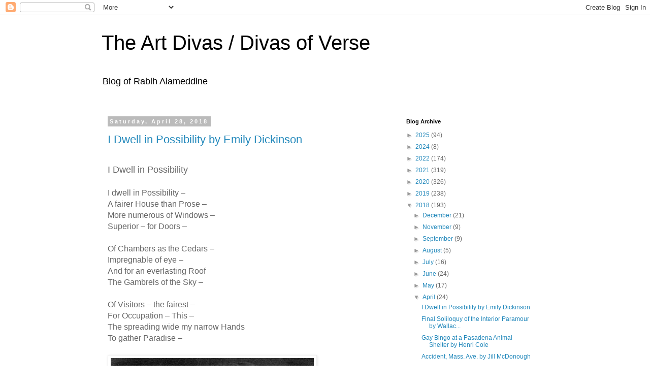

--- FILE ---
content_type: text/html; charset=UTF-8
request_url: http://www.divasofverse.com/2018/04/
body_size: 32468
content:
<!DOCTYPE html>
<html class='v2' dir='ltr' lang='en'>
<head>
<link href='https://www.blogger.com/static/v1/widgets/335934321-css_bundle_v2.css' rel='stylesheet' type='text/css'/>
<meta content='width=1100' name='viewport'/>
<meta content='text/html; charset=UTF-8' http-equiv='Content-Type'/>
<meta content='blogger' name='generator'/>
<link href='http://www.divasofverse.com/favicon.ico' rel='icon' type='image/x-icon'/>
<link href='http://www.divasofverse.com/2018/04/' rel='canonical'/>
<link rel="alternate" type="application/atom+xml" title="The Art Divas / Divas of Verse - Atom" href="http://www.divasofverse.com/feeds/posts/default" />
<link rel="alternate" type="application/rss+xml" title="The Art Divas / Divas of Verse - RSS" href="http://www.divasofverse.com/feeds/posts/default?alt=rss" />
<link rel="service.post" type="application/atom+xml" title="The Art Divas / Divas of Verse - Atom" href="https://www.blogger.com/feeds/1532862967551773615/posts/default" />
<!--Can't find substitution for tag [blog.ieCssRetrofitLinks]-->
<meta content='http://www.divasofverse.com/2018/04/' property='og:url'/>
<meta content='The Art Divas / Divas of Verse' property='og:title'/>
<meta content='Blog of Rabih Alameddine' property='og:description'/>
<title>The Art Divas / Divas of Verse: April 2018</title>
<style id='page-skin-1' type='text/css'><!--
/*
-----------------------------------------------
Blogger Template Style
Name:     Simple
Designer: Blogger
URL:      www.blogger.com
----------------------------------------------- */
/* Content
----------------------------------------------- */
body {
font: normal normal 12px 'Trebuchet MS', Trebuchet, Verdana, sans-serif;
color: #666666;
background: #ffffff none repeat scroll top left;
padding: 0 0 0 0;
}
html body .region-inner {
min-width: 0;
max-width: 100%;
width: auto;
}
h2 {
font-size: 22px;
}
a:link {
text-decoration:none;
color: #2288bb;
}
a:visited {
text-decoration:none;
color: #888888;
}
a:hover {
text-decoration:underline;
color: #33aaff;
}
.body-fauxcolumn-outer .fauxcolumn-inner {
background: transparent none repeat scroll top left;
_background-image: none;
}
.body-fauxcolumn-outer .cap-top {
position: absolute;
z-index: 1;
height: 400px;
width: 100%;
}
.body-fauxcolumn-outer .cap-top .cap-left {
width: 100%;
background: transparent none repeat-x scroll top left;
_background-image: none;
}
.content-outer {
-moz-box-shadow: 0 0 0 rgba(0, 0, 0, .15);
-webkit-box-shadow: 0 0 0 rgba(0, 0, 0, .15);
-goog-ms-box-shadow: 0 0 0 #333333;
box-shadow: 0 0 0 rgba(0, 0, 0, .15);
margin-bottom: 1px;
}
.content-inner {
padding: 10px 40px;
}
.content-inner {
background-color: #ffffff;
}
/* Header
----------------------------------------------- */
.header-outer {
background: transparent none repeat-x scroll 0 -400px;
_background-image: none;
}
.Header h1 {
font: normal normal 40px 'Trebuchet MS',Trebuchet,Verdana,sans-serif;
color: #000000;
text-shadow: 0 0 0 rgba(0, 0, 0, .2);
}
.Header h1 a {
color: #000000;
}
.Header .description {
font-size: 18px;
color: #000000;
}
.header-inner .Header .titlewrapper {
padding: 22px 0;
}
.header-inner .Header .descriptionwrapper {
padding: 0 0;
}
/* Tabs
----------------------------------------------- */
.tabs-inner .section:first-child {
border-top: 0 solid #dddddd;
}
.tabs-inner .section:first-child ul {
margin-top: -1px;
border-top: 1px solid #dddddd;
border-left: 1px solid #dddddd;
border-right: 1px solid #dddddd;
}
.tabs-inner .widget ul {
background: transparent none repeat-x scroll 0 -800px;
_background-image: none;
border-bottom: 1px solid #dddddd;
margin-top: 0;
margin-left: -30px;
margin-right: -30px;
}
.tabs-inner .widget li a {
display: inline-block;
padding: .6em 1em;
font: normal normal 12px 'Trebuchet MS', Trebuchet, Verdana, sans-serif;
color: #000000;
border-left: 1px solid #ffffff;
border-right: 1px solid #dddddd;
}
.tabs-inner .widget li:first-child a {
border-left: none;
}
.tabs-inner .widget li.selected a, .tabs-inner .widget li a:hover {
color: #000000;
background-color: #eeeeee;
text-decoration: none;
}
/* Columns
----------------------------------------------- */
.main-outer {
border-top: 0 solid transparent;
}
.fauxcolumn-left-outer .fauxcolumn-inner {
border-right: 1px solid transparent;
}
.fauxcolumn-right-outer .fauxcolumn-inner {
border-left: 1px solid transparent;
}
/* Headings
----------------------------------------------- */
div.widget > h2,
div.widget h2.title {
margin: 0 0 1em 0;
font: normal bold 11px 'Trebuchet MS',Trebuchet,Verdana,sans-serif;
color: #000000;
}
/* Widgets
----------------------------------------------- */
.widget .zippy {
color: #999999;
text-shadow: 2px 2px 1px rgba(0, 0, 0, .1);
}
.widget .popular-posts ul {
list-style: none;
}
/* Posts
----------------------------------------------- */
h2.date-header {
font: normal bold 11px Arial, Tahoma, Helvetica, FreeSans, sans-serif;
}
.date-header span {
background-color: #bbbbbb;
color: #ffffff;
padding: 0.4em;
letter-spacing: 3px;
margin: inherit;
}
.main-inner {
padding-top: 35px;
padding-bottom: 65px;
}
.main-inner .column-center-inner {
padding: 0 0;
}
.main-inner .column-center-inner .section {
margin: 0 1em;
}
.post {
margin: 0 0 45px 0;
}
h3.post-title, .comments h4 {
font: normal normal 22px 'Trebuchet MS',Trebuchet,Verdana,sans-serif;
margin: .75em 0 0;
}
.post-body {
font-size: 110%;
line-height: 1.4;
position: relative;
}
.post-body img, .post-body .tr-caption-container, .Profile img, .Image img,
.BlogList .item-thumbnail img {
padding: 2px;
background: #ffffff;
border: 1px solid #eeeeee;
-moz-box-shadow: 1px 1px 5px rgba(0, 0, 0, .1);
-webkit-box-shadow: 1px 1px 5px rgba(0, 0, 0, .1);
box-shadow: 1px 1px 5px rgba(0, 0, 0, .1);
}
.post-body img, .post-body .tr-caption-container {
padding: 5px;
}
.post-body .tr-caption-container {
color: #666666;
}
.post-body .tr-caption-container img {
padding: 0;
background: transparent;
border: none;
-moz-box-shadow: 0 0 0 rgba(0, 0, 0, .1);
-webkit-box-shadow: 0 0 0 rgba(0, 0, 0, .1);
box-shadow: 0 0 0 rgba(0, 0, 0, .1);
}
.post-header {
margin: 0 0 1.5em;
line-height: 1.6;
font-size: 90%;
}
.post-footer {
margin: 20px -2px 0;
padding: 5px 10px;
color: #666666;
background-color: #eeeeee;
border-bottom: 1px solid #eeeeee;
line-height: 1.6;
font-size: 90%;
}
#comments .comment-author {
padding-top: 1.5em;
border-top: 1px solid transparent;
background-position: 0 1.5em;
}
#comments .comment-author:first-child {
padding-top: 0;
border-top: none;
}
.avatar-image-container {
margin: .2em 0 0;
}
#comments .avatar-image-container img {
border: 1px solid #eeeeee;
}
/* Comments
----------------------------------------------- */
.comments .comments-content .icon.blog-author {
background-repeat: no-repeat;
background-image: url([data-uri]);
}
.comments .comments-content .loadmore a {
border-top: 1px solid #999999;
border-bottom: 1px solid #999999;
}
.comments .comment-thread.inline-thread {
background-color: #eeeeee;
}
.comments .continue {
border-top: 2px solid #999999;
}
/* Accents
---------------------------------------------- */
.section-columns td.columns-cell {
border-left: 1px solid transparent;
}
.blog-pager {
background: transparent url(//www.blogblog.com/1kt/simple/paging_dot.png) repeat-x scroll top center;
}
.blog-pager-older-link, .home-link,
.blog-pager-newer-link {
background-color: #ffffff;
padding: 5px;
}
.footer-outer {
border-top: 1px dashed #bbbbbb;
}
/* Mobile
----------------------------------------------- */
body.mobile  {
background-size: auto;
}
.mobile .body-fauxcolumn-outer {
background: transparent none repeat scroll top left;
}
.mobile .body-fauxcolumn-outer .cap-top {
background-size: 100% auto;
}
.mobile .content-outer {
-webkit-box-shadow: 0 0 3px rgba(0, 0, 0, .15);
box-shadow: 0 0 3px rgba(0, 0, 0, .15);
}
.mobile .tabs-inner .widget ul {
margin-left: 0;
margin-right: 0;
}
.mobile .post {
margin: 0;
}
.mobile .main-inner .column-center-inner .section {
margin: 0;
}
.mobile .date-header span {
padding: 0.1em 10px;
margin: 0 -10px;
}
.mobile h3.post-title {
margin: 0;
}
.mobile .blog-pager {
background: transparent none no-repeat scroll top center;
}
.mobile .footer-outer {
border-top: none;
}
.mobile .main-inner, .mobile .footer-inner {
background-color: #ffffff;
}
.mobile-index-contents {
color: #666666;
}
.mobile-link-button {
background-color: #2288bb;
}
.mobile-link-button a:link, .mobile-link-button a:visited {
color: #ffffff;
}
.mobile .tabs-inner .section:first-child {
border-top: none;
}
.mobile .tabs-inner .PageList .widget-content {
background-color: #eeeeee;
color: #000000;
border-top: 1px solid #dddddd;
border-bottom: 1px solid #dddddd;
}
.mobile .tabs-inner .PageList .widget-content .pagelist-arrow {
border-left: 1px solid #dddddd;
}

--></style>
<style id='template-skin-1' type='text/css'><!--
body {
min-width: 960px;
}
.content-outer, .content-fauxcolumn-outer, .region-inner {
min-width: 960px;
max-width: 960px;
_width: 960px;
}
.main-inner .columns {
padding-left: 0px;
padding-right: 310px;
}
.main-inner .fauxcolumn-center-outer {
left: 0px;
right: 310px;
/* IE6 does not respect left and right together */
_width: expression(this.parentNode.offsetWidth -
parseInt("0px") -
parseInt("310px") + 'px');
}
.main-inner .fauxcolumn-left-outer {
width: 0px;
}
.main-inner .fauxcolumn-right-outer {
width: 310px;
}
.main-inner .column-left-outer {
width: 0px;
right: 100%;
margin-left: -0px;
}
.main-inner .column-right-outer {
width: 310px;
margin-right: -310px;
}
#layout {
min-width: 0;
}
#layout .content-outer {
min-width: 0;
width: 800px;
}
#layout .region-inner {
min-width: 0;
width: auto;
}
body#layout div.add_widget {
padding: 8px;
}
body#layout div.add_widget a {
margin-left: 32px;
}
--></style>
<link href='https://www.blogger.com/dyn-css/authorization.css?targetBlogID=1532862967551773615&amp;zx=4d7a273d-6169-463b-8a65-7c5e255b630b' media='none' onload='if(media!=&#39;all&#39;)media=&#39;all&#39;' rel='stylesheet'/><noscript><link href='https://www.blogger.com/dyn-css/authorization.css?targetBlogID=1532862967551773615&amp;zx=4d7a273d-6169-463b-8a65-7c5e255b630b' rel='stylesheet'/></noscript>
<meta name='google-adsense-platform-account' content='ca-host-pub-1556223355139109'/>
<meta name='google-adsense-platform-domain' content='blogspot.com'/>

</head>
<body class='loading variant-simplysimple'>
<div class='navbar section' id='navbar' name='Navbar'><div class='widget Navbar' data-version='1' id='Navbar1'><script type="text/javascript">
    function setAttributeOnload(object, attribute, val) {
      if(window.addEventListener) {
        window.addEventListener('load',
          function(){ object[attribute] = val; }, false);
      } else {
        window.attachEvent('onload', function(){ object[attribute] = val; });
      }
    }
  </script>
<div id="navbar-iframe-container"></div>
<script type="text/javascript" src="https://apis.google.com/js/platform.js"></script>
<script type="text/javascript">
      gapi.load("gapi.iframes:gapi.iframes.style.bubble", function() {
        if (gapi.iframes && gapi.iframes.getContext) {
          gapi.iframes.getContext().openChild({
              url: 'https://www.blogger.com/navbar/1532862967551773615?origin\x3dhttp://www.divasofverse.com',
              where: document.getElementById("navbar-iframe-container"),
              id: "navbar-iframe"
          });
        }
      });
    </script><script type="text/javascript">
(function() {
var script = document.createElement('script');
script.type = 'text/javascript';
script.src = '//pagead2.googlesyndication.com/pagead/js/google_top_exp.js';
var head = document.getElementsByTagName('head')[0];
if (head) {
head.appendChild(script);
}})();
</script>
</div></div>
<div class='body-fauxcolumns'>
<div class='fauxcolumn-outer body-fauxcolumn-outer'>
<div class='cap-top'>
<div class='cap-left'></div>
<div class='cap-right'></div>
</div>
<div class='fauxborder-left'>
<div class='fauxborder-right'></div>
<div class='fauxcolumn-inner'>
</div>
</div>
<div class='cap-bottom'>
<div class='cap-left'></div>
<div class='cap-right'></div>
</div>
</div>
</div>
<div class='content'>
<div class='content-fauxcolumns'>
<div class='fauxcolumn-outer content-fauxcolumn-outer'>
<div class='cap-top'>
<div class='cap-left'></div>
<div class='cap-right'></div>
</div>
<div class='fauxborder-left'>
<div class='fauxborder-right'></div>
<div class='fauxcolumn-inner'>
</div>
</div>
<div class='cap-bottom'>
<div class='cap-left'></div>
<div class='cap-right'></div>
</div>
</div>
</div>
<div class='content-outer'>
<div class='content-cap-top cap-top'>
<div class='cap-left'></div>
<div class='cap-right'></div>
</div>
<div class='fauxborder-left content-fauxborder-left'>
<div class='fauxborder-right content-fauxborder-right'></div>
<div class='content-inner'>
<header>
<div class='header-outer'>
<div class='header-cap-top cap-top'>
<div class='cap-left'></div>
<div class='cap-right'></div>
</div>
<div class='fauxborder-left header-fauxborder-left'>
<div class='fauxborder-right header-fauxborder-right'></div>
<div class='region-inner header-inner'>
<div class='header section' id='header' name='Header'><div class='widget Header' data-version='1' id='Header1'>
<div id='header-inner'>
<div class='titlewrapper'>
<h1 class='title'>
<a href='http://www.divasofverse.com/'>
The Art Divas / Divas of Verse
</a>
</h1>
</div>
<div class='descriptionwrapper'>
<p class='description'><span>Blog of Rabih Alameddine</span></p>
</div>
</div>
</div></div>
</div>
</div>
<div class='header-cap-bottom cap-bottom'>
<div class='cap-left'></div>
<div class='cap-right'></div>
</div>
</div>
</header>
<div class='tabs-outer'>
<div class='tabs-cap-top cap-top'>
<div class='cap-left'></div>
<div class='cap-right'></div>
</div>
<div class='fauxborder-left tabs-fauxborder-left'>
<div class='fauxborder-right tabs-fauxborder-right'></div>
<div class='region-inner tabs-inner'>
<div class='tabs no-items section' id='crosscol' name='Cross-Column'></div>
<div class='tabs no-items section' id='crosscol-overflow' name='Cross-Column 2'></div>
</div>
</div>
<div class='tabs-cap-bottom cap-bottom'>
<div class='cap-left'></div>
<div class='cap-right'></div>
</div>
</div>
<div class='main-outer'>
<div class='main-cap-top cap-top'>
<div class='cap-left'></div>
<div class='cap-right'></div>
</div>
<div class='fauxborder-left main-fauxborder-left'>
<div class='fauxborder-right main-fauxborder-right'></div>
<div class='region-inner main-inner'>
<div class='columns fauxcolumns'>
<div class='fauxcolumn-outer fauxcolumn-center-outer'>
<div class='cap-top'>
<div class='cap-left'></div>
<div class='cap-right'></div>
</div>
<div class='fauxborder-left'>
<div class='fauxborder-right'></div>
<div class='fauxcolumn-inner'>
</div>
</div>
<div class='cap-bottom'>
<div class='cap-left'></div>
<div class='cap-right'></div>
</div>
</div>
<div class='fauxcolumn-outer fauxcolumn-left-outer'>
<div class='cap-top'>
<div class='cap-left'></div>
<div class='cap-right'></div>
</div>
<div class='fauxborder-left'>
<div class='fauxborder-right'></div>
<div class='fauxcolumn-inner'>
</div>
</div>
<div class='cap-bottom'>
<div class='cap-left'></div>
<div class='cap-right'></div>
</div>
</div>
<div class='fauxcolumn-outer fauxcolumn-right-outer'>
<div class='cap-top'>
<div class='cap-left'></div>
<div class='cap-right'></div>
</div>
<div class='fauxborder-left'>
<div class='fauxborder-right'></div>
<div class='fauxcolumn-inner'>
</div>
</div>
<div class='cap-bottom'>
<div class='cap-left'></div>
<div class='cap-right'></div>
</div>
</div>
<!-- corrects IE6 width calculation -->
<div class='columns-inner'>
<div class='column-center-outer'>
<div class='column-center-inner'>
<div class='main section' id='main' name='Main'><div class='widget Blog' data-version='1' id='Blog1'>
<div class='blog-posts hfeed'>

          <div class="date-outer">
        
<h2 class='date-header'><span>Saturday, April 28, 2018</span></h2>

          <div class="date-posts">
        
<div class='post-outer'>
<div class='post hentry uncustomized-post-template' itemprop='blogPost' itemscope='itemscope' itemtype='http://schema.org/BlogPosting'>
<meta content='https://blogger.googleusercontent.com/img/b/R29vZ2xl/AVvXsEgBaz7dIOFvmir8eUPTcrm-C0fIT5_TihYmzgEF6CUVEap_5VLpjonKdcElgnA_t0hr_OfK1xhZ1J6TIG32feHQK5241WE8qpJ9bTsdUe_vz6ZGD617iIC-no0_vvqHak8rX7-79WJvyhk/w400-h284/dickinson_emily_WD.jpg' itemprop='image_url'/>
<meta content='1532862967551773615' itemprop='blogId'/>
<meta content='1906639587969788567' itemprop='postId'/>
<a name='1906639587969788567'></a>
<h3 class='post-title entry-title' itemprop='name'>
<a href='http://www.divasofverse.com/2018/04/i-dwell-in-possibility-by-emily.html'>I Dwell in Possibility by Emily Dickinson</a>
</h3>
<div class='post-header'>
<div class='post-header-line-1'></div>
</div>
<div class='post-body entry-content' id='post-body-1906639587969788567' itemprop='description articleBody'>
<div dir="ltr" style="text-align: left;" trbidi="on">
<br />
<div class="MsoNormal">
<div class="MsoNormal" style="font-family: calibri, sans-serif; margin: 0in 0in 0.0001pt;">
<span style="font-size: large;">I Dwell in Possibility<o:p></o:p></span></div>
<div class="MsoNormal" style="font-family: calibri, sans-serif; font-size: 12pt; margin: 0in 0in 0.0001pt;">
<br /></div>
<div class="MsoNormal" style="font-family: calibri, sans-serif; font-size: 12pt; margin: 0in 0in 0.0001pt;">
I dwell in Possibility &#8211;<o:p></o:p></div>
<div class="MsoNormal" style="font-family: calibri, sans-serif; font-size: 12pt; margin: 0in 0in 0.0001pt;">
A fairer House than Prose &#8211;<o:p></o:p></div>
<div class="MsoNormal" style="font-family: calibri, sans-serif; font-size: 12pt; margin: 0in 0in 0.0001pt;">
More numerous of Windows &#8211;<o:p></o:p></div>
<div class="MsoNormal" style="font-family: calibri, sans-serif; font-size: 12pt; margin: 0in 0in 0.0001pt;">
Superior &#8211; for Doors &#8211;<o:p></o:p></div>
<div class="MsoNormal" style="font-family: calibri, sans-serif; font-size: 12pt; margin: 0in 0in 0.0001pt;">
<br /></div>
<div class="MsoNormal" style="font-family: calibri, sans-serif; font-size: 12pt; margin: 0in 0in 0.0001pt;">
Of Chambers as the Cedars &#8211;<o:p></o:p></div>
<div class="MsoNormal" style="font-family: calibri, sans-serif; font-size: 12pt; margin: 0in 0in 0.0001pt;">
Impregnable of eye &#8211;<o:p></o:p></div>
<div class="MsoNormal" style="font-family: calibri, sans-serif; font-size: 12pt; margin: 0in 0in 0.0001pt;">
And for an everlasting Roof<o:p></o:p></div>
<div class="MsoNormal" style="font-family: calibri, sans-serif; font-size: 12pt; margin: 0in 0in 0.0001pt;">
The Gambrels of the Sky &#8211;<o:p></o:p></div>
<div class="MsoNormal" style="font-family: calibri, sans-serif; font-size: 12pt; margin: 0in 0in 0.0001pt;">
<br /></div>
<div class="MsoNormal" style="font-family: calibri, sans-serif; font-size: 12pt; margin: 0in 0in 0.0001pt;">
Of Visitors &#8211; the fairest &#8211;<o:p></o:p></div>
<div class="MsoNormal" style="font-family: calibri, sans-serif; font-size: 12pt; margin: 0in 0in 0.0001pt;">
For Occupation &#8211; This &#8211;<o:p></o:p></div>
<div class="MsoNormal" style="font-family: calibri, sans-serif; font-size: 12pt; margin: 0in 0in 0.0001pt;">
The spreading wide my narrow&nbsp;<span style="font-size: 12pt;">Hands&nbsp;</span></div><div class="MsoNormal" style="font-family: calibri, sans-serif; font-size: 12pt; margin: 0in 0in 0.0001pt;">To gather Paradise &#8211;<o:p></o:p></div>
</div>
<div class="MsoNormal">
<br /></div>
<div class="MsoNormal"><div class="separator" style="clear: both; text-align: center;"><a href="https://blogger.googleusercontent.com/img/b/R29vZ2xl/AVvXsEgBaz7dIOFvmir8eUPTcrm-C0fIT5_TihYmzgEF6CUVEap_5VLpjonKdcElgnA_t0hr_OfK1xhZ1J6TIG32feHQK5241WE8qpJ9bTsdUe_vz6ZGD617iIC-no0_vvqHak8rX7-79WJvyhk/s830/dickinson_emily_WD.jpg" imageanchor="1" style="clear: left; float: left; margin-bottom: 1em; margin-right: 1em;"><img border="0" data-original-height="589" data-original-width="830" height="284" src="https://blogger.googleusercontent.com/img/b/R29vZ2xl/AVvXsEgBaz7dIOFvmir8eUPTcrm-C0fIT5_TihYmzgEF6CUVEap_5VLpjonKdcElgnA_t0hr_OfK1xhZ1J6TIG32feHQK5241WE8qpJ9bTsdUe_vz6ZGD617iIC-no0_vvqHak8rX7-79WJvyhk/w400-h284/dickinson_emily_WD.jpg" width="400" /></a></div><br />&nbsp;</div>
<style>
<!--
 /* Font Definitions */
@font-face
 {font-family:"ＭＳ 明朝";
 mso-font-charset:78;
 mso-generic-font-family:auto;
 mso-font-pitch:variable;
 mso-font-signature:1 134676480 16 0 131072 0;}
@font-face
 {font-family:"ＭＳ 明朝";
 mso-font-charset:78;
 mso-generic-font-family:auto;
 mso-font-pitch:variable;
 mso-font-signature:1 134676480 16 0 131072 0;}
@font-face
 {font-family:Cambria;
 panose-1:2 4 5 3 5 4 6 3 2 4;
 mso-font-charset:0;
 mso-generic-font-family:auto;
 mso-font-pitch:variable;
 mso-font-signature:-536870145 1073743103 0 0 415 0;}
 /* Style Definitions */
p.MsoNormal, li.MsoNormal, div.MsoNormal
 {mso-style-unhide:no;
 mso-style-qformat:yes;
 mso-style-parent:"";
 margin:0in;
 margin-bottom:.0001pt;
 mso-pagination:widow-orphan;
 font-size:12.0pt;
 font-family:Cambria;
 mso-ascii-font-family:Cambria;
 mso-ascii-theme-font:minor-latin;
 mso-fareast-font-family:"ＭＳ 明朝";
 mso-fareast-theme-font:minor-fareast;
 mso-hansi-font-family:Cambria;
 mso-hansi-theme-font:minor-latin;
 mso-bidi-font-family:"Times New Roman";
 mso-bidi-theme-font:minor-bidi;}
.MsoChpDefault
 {mso-style-type:export-only;
 mso-default-props:yes;
 font-family:Cambria;
 mso-ascii-font-family:Cambria;
 mso-ascii-theme-font:minor-latin;
 mso-fareast-font-family:"ＭＳ 明朝";
 mso-fareast-theme-font:minor-fareast;
 mso-hansi-font-family:Cambria;
 mso-hansi-theme-font:minor-latin;
 mso-bidi-font-family:"Times New Roman";
 mso-bidi-theme-font:minor-bidi;}
@page WordSection1
 {size:8.5in 11.0in;
 margin:1.0in 1.25in 1.0in 1.25in;
 mso-header-margin:.5in;
 mso-footer-margin:.5in;
 mso-paper-source:0;}
div.WordSection1
 {page:WordSection1;}
-->
</style></div>
<div style='clear: both;'></div>
</div>
<div class='post-footer'>
<div class='post-footer-line post-footer-line-1'>
<span class='post-author vcard'>
Posted by
<span class='fn' itemprop='author' itemscope='itemscope' itemtype='http://schema.org/Person'>
<span itemprop='name'>Anonymous</span>
</span>
</span>
<span class='post-timestamp'>
at
<meta content='http://www.divasofverse.com/2018/04/i-dwell-in-possibility-by-emily.html' itemprop='url'/>
<a class='timestamp-link' href='http://www.divasofverse.com/2018/04/i-dwell-in-possibility-by-emily.html' rel='bookmark' title='permanent link'><abbr class='published' itemprop='datePublished' title='2018-04-28T21:31:00-07:00'>9:31&#8239;PM</abbr></a>
</span>
<span class='post-comment-link'>
<a class='comment-link' href='http://www.divasofverse.com/2018/04/i-dwell-in-possibility-by-emily.html#comment-form' onclick=''>
No comments:
  </a>
</span>
<span class='post-icons'>
<span class='item-control blog-admin pid-448966538'>
<a href='https://www.blogger.com/post-edit.g?blogID=1532862967551773615&postID=1906639587969788567&from=pencil' title='Edit Post'>
<img alt='' class='icon-action' height='18' src='https://resources.blogblog.com/img/icon18_edit_allbkg.gif' width='18'/>
</a>
</span>
</span>
<div class='post-share-buttons goog-inline-block'>
<a class='goog-inline-block share-button sb-email' href='https://www.blogger.com/share-post.g?blogID=1532862967551773615&postID=1906639587969788567&target=email' target='_blank' title='Email This'><span class='share-button-link-text'>Email This</span></a><a class='goog-inline-block share-button sb-blog' href='https://www.blogger.com/share-post.g?blogID=1532862967551773615&postID=1906639587969788567&target=blog' onclick='window.open(this.href, "_blank", "height=270,width=475"); return false;' target='_blank' title='BlogThis!'><span class='share-button-link-text'>BlogThis!</span></a><a class='goog-inline-block share-button sb-twitter' href='https://www.blogger.com/share-post.g?blogID=1532862967551773615&postID=1906639587969788567&target=twitter' target='_blank' title='Share to X'><span class='share-button-link-text'>Share to X</span></a><a class='goog-inline-block share-button sb-facebook' href='https://www.blogger.com/share-post.g?blogID=1532862967551773615&postID=1906639587969788567&target=facebook' onclick='window.open(this.href, "_blank", "height=430,width=640"); return false;' target='_blank' title='Share to Facebook'><span class='share-button-link-text'>Share to Facebook</span></a><a class='goog-inline-block share-button sb-pinterest' href='https://www.blogger.com/share-post.g?blogID=1532862967551773615&postID=1906639587969788567&target=pinterest' target='_blank' title='Share to Pinterest'><span class='share-button-link-text'>Share to Pinterest</span></a>
</div>
</div>
<div class='post-footer-line post-footer-line-2'>
<span class='post-labels'>
</span>
</div>
<div class='post-footer-line post-footer-line-3'>
<span class='post-location'>
</span>
</div>
</div>
</div>
</div>

          </div></div>
        

          <div class="date-outer">
        
<h2 class='date-header'><span>Friday, April 27, 2018</span></h2>

          <div class="date-posts">
        
<div class='post-outer'>
<div class='post hentry uncustomized-post-template' itemprop='blogPost' itemscope='itemscope' itemtype='http://schema.org/BlogPosting'>
<meta content='https://blogger.googleusercontent.com/img/b/R29vZ2xl/AVvXsEiYwJuirVMzRshEOY7-sZzlw427hIALXab1TGTlL7p_ZN67vk9rO8AOJCj0f42lbuI_m2Or6Cnlw6I2N4IWgVl07u-cXTh7Oidpv8g43OwXhZu1OnM9JKEWTC7r1fRyCBADVrusj8Mhpv0/w295-h400/chiasson_1-111909.jpg' itemprop='image_url'/>
<meta content='1532862967551773615' itemprop='blogId'/>
<meta content='2570053483135888014' itemprop='postId'/>
<a name='2570053483135888014'></a>
<h3 class='post-title entry-title' itemprop='name'>
<a href='http://www.divasofverse.com/2018/04/final-soliloquy-of-interior-paramour-by.html'>Final Soliloquy of the Interior Paramour by Wallace Stevens</a>
</h3>
<div class='post-header'>
<div class='post-header-line-1'></div>
</div>
<div class='post-body entry-content' id='post-body-2570053483135888014' itemprop='description articleBody'>




















<br />
<div class="MsoNormal">
<span style="font-size: large;">Final Soliloquy of the Interior Paramour</span></div>
<div class="MsoNormal">
<br /></div>
<div class="MsoNormal">
Light the first light of evening, as in a room</div>
<div class="MsoNormal">
In which we rest and, for small reason, think</div>
<div class="MsoNormal">
The world imagined is the ultimate good.</div>
<div class="MsoNormal">
<br /></div>
<div class="MsoNormal">
This is, therefore, the intensest rendezvous.</div>
<div class="MsoNormal">
It is in that thought that we collect ourselves,</div>
<div class="MsoNormal">
Out of all the indifferences, into one thing:</div>
<div class="MsoNormal">
<br /></div>
<div class="MsoNormal">
Within a single thing, a single shawl</div>
<div class="MsoNormal">
Wrapped tightly round us, since we are poor, a warmth,</div>
<div class="MsoNormal">
A light, a power, the miraculous influence.</div>
<div class="MsoNormal">
<br /></div>
<div class="MsoNormal">
Here, now, we forget each other and ourselves.</div>
<div class="MsoNormal">
We feel the obscurity of an order, a whole,</div>
<div class="MsoNormal">
A knowledge, that which arranged the rendezvous,</div>
<div class="MsoNormal">
<br /></div>
<div class="MsoNormal">
Within its vital boundary, in the mind.</div>
<div class="MsoNormal">
We say God and the imagination are one &#8230;</div>
<div class="MsoNormal">
How high that highest candle lights the dark.</div>
<div class="MsoNormal">
<br /></div>
<div class="MsoNormal">
Out of this same light, out of the central mind,</div>
<div class="MsoNormal">
We make a dwelling in the evening air,</div>
<div class="MsoNormal">
In which being there together is enough.</div>
<div class="MsoNormal">
<br /></div>
<div class="MsoNormal"><div class="separator" style="clear: both; text-align: center;"><a href="https://blogger.googleusercontent.com/img/b/R29vZ2xl/AVvXsEiYwJuirVMzRshEOY7-sZzlw427hIALXab1TGTlL7p_ZN67vk9rO8AOJCj0f42lbuI_m2Or6Cnlw6I2N4IWgVl07u-cXTh7Oidpv8g43OwXhZu1OnM9JKEWTC7r1fRyCBADVrusj8Mhpv0/s854/chiasson_1-111909.jpg" imageanchor="1" style="clear: left; float: left; margin-bottom: 1em; margin-right: 1em;"><img border="0" data-original-height="854" data-original-width="630" height="400" src="https://blogger.googleusercontent.com/img/b/R29vZ2xl/AVvXsEiYwJuirVMzRshEOY7-sZzlw427hIALXab1TGTlL7p_ZN67vk9rO8AOJCj0f42lbuI_m2Or6Cnlw6I2N4IWgVl07u-cXTh7Oidpv8g43OwXhZu1OnM9JKEWTC7r1fRyCBADVrusj8Mhpv0/w295-h400/chiasson_1-111909.jpg" width="295" /></a></div><br />&nbsp;</div>
<style>
<!--
 /* Font Definitions */
@font-face
 {font-family:"ＭＳ 明朝";
 mso-font-charset:78;
 mso-generic-font-family:auto;
 mso-font-pitch:variable;
 mso-font-signature:1 134676480 16 0 131072 0;}
@font-face
 {font-family:"ＭＳ 明朝";
 mso-font-charset:78;
 mso-generic-font-family:auto;
 mso-font-pitch:variable;
 mso-font-signature:1 134676480 16 0 131072 0;}
@font-face
 {font-family:Cambria;
 panose-1:2 4 5 3 5 4 6 3 2 4;
 mso-font-charset:0;
 mso-generic-font-family:auto;
 mso-font-pitch:variable;
 mso-font-signature:-536870145 1073743103 0 0 415 0;}
 /* Style Definitions */
p.MsoNormal, li.MsoNormal, div.MsoNormal
 {mso-style-unhide:no;
 mso-style-qformat:yes;
 mso-style-parent:"";
 margin:0in;
 margin-bottom:.0001pt;
 mso-pagination:widow-orphan;
 font-size:12.0pt;
 font-family:Cambria;
 mso-ascii-font-family:Cambria;
 mso-ascii-theme-font:minor-latin;
 mso-fareast-font-family:"ＭＳ 明朝";
 mso-fareast-theme-font:minor-fareast;
 mso-hansi-font-family:Cambria;
 mso-hansi-theme-font:minor-latin;
 mso-bidi-font-family:"Times New Roman";
 mso-bidi-theme-font:minor-bidi;}
.MsoChpDefault
 {mso-style-type:export-only;
 mso-default-props:yes;
 font-family:Cambria;
 mso-ascii-font-family:Cambria;
 mso-ascii-theme-font:minor-latin;
 mso-fareast-font-family:"ＭＳ 明朝";
 mso-fareast-theme-font:minor-fareast;
 mso-hansi-font-family:Cambria;
 mso-hansi-theme-font:minor-latin;
 mso-bidi-font-family:"Times New Roman";
 mso-bidi-theme-font:minor-bidi;}
@page WordSection1
 {size:8.5in 11.0in;
 margin:1.0in 1.25in 1.0in 1.25in;
 mso-header-margin:.5in;
 mso-footer-margin:.5in;
 mso-paper-source:0;}
div.WordSection1
 {page:WordSection1;}
-->
</style>
<div style='clear: both;'></div>
</div>
<div class='post-footer'>
<div class='post-footer-line post-footer-line-1'>
<span class='post-author vcard'>
Posted by
<span class='fn' itemprop='author' itemscope='itemscope' itemtype='http://schema.org/Person'>
<span itemprop='name'>Anonymous</span>
</span>
</span>
<span class='post-timestamp'>
at
<meta content='http://www.divasofverse.com/2018/04/final-soliloquy-of-interior-paramour-by.html' itemprop='url'/>
<a class='timestamp-link' href='http://www.divasofverse.com/2018/04/final-soliloquy-of-interior-paramour-by.html' rel='bookmark' title='permanent link'><abbr class='published' itemprop='datePublished' title='2018-04-27T23:22:00-07:00'>11:22&#8239;PM</abbr></a>
</span>
<span class='post-comment-link'>
<a class='comment-link' href='http://www.divasofverse.com/2018/04/final-soliloquy-of-interior-paramour-by.html#comment-form' onclick=''>
No comments:
  </a>
</span>
<span class='post-icons'>
<span class='item-control blog-admin pid-448966538'>
<a href='https://www.blogger.com/post-edit.g?blogID=1532862967551773615&postID=2570053483135888014&from=pencil' title='Edit Post'>
<img alt='' class='icon-action' height='18' src='https://resources.blogblog.com/img/icon18_edit_allbkg.gif' width='18'/>
</a>
</span>
</span>
<div class='post-share-buttons goog-inline-block'>
<a class='goog-inline-block share-button sb-email' href='https://www.blogger.com/share-post.g?blogID=1532862967551773615&postID=2570053483135888014&target=email' target='_blank' title='Email This'><span class='share-button-link-text'>Email This</span></a><a class='goog-inline-block share-button sb-blog' href='https://www.blogger.com/share-post.g?blogID=1532862967551773615&postID=2570053483135888014&target=blog' onclick='window.open(this.href, "_blank", "height=270,width=475"); return false;' target='_blank' title='BlogThis!'><span class='share-button-link-text'>BlogThis!</span></a><a class='goog-inline-block share-button sb-twitter' href='https://www.blogger.com/share-post.g?blogID=1532862967551773615&postID=2570053483135888014&target=twitter' target='_blank' title='Share to X'><span class='share-button-link-text'>Share to X</span></a><a class='goog-inline-block share-button sb-facebook' href='https://www.blogger.com/share-post.g?blogID=1532862967551773615&postID=2570053483135888014&target=facebook' onclick='window.open(this.href, "_blank", "height=430,width=640"); return false;' target='_blank' title='Share to Facebook'><span class='share-button-link-text'>Share to Facebook</span></a><a class='goog-inline-block share-button sb-pinterest' href='https://www.blogger.com/share-post.g?blogID=1532862967551773615&postID=2570053483135888014&target=pinterest' target='_blank' title='Share to Pinterest'><span class='share-button-link-text'>Share to Pinterest</span></a>
</div>
</div>
<div class='post-footer-line post-footer-line-2'>
<span class='post-labels'>
</span>
</div>
<div class='post-footer-line post-footer-line-3'>
<span class='post-location'>
</span>
</div>
</div>
</div>
</div>

          </div></div>
        

          <div class="date-outer">
        
<h2 class='date-header'><span>Thursday, April 26, 2018</span></h2>

          <div class="date-posts">
        
<div class='post-outer'>
<div class='post hentry uncustomized-post-template' itemprop='blogPost' itemscope='itemscope' itemtype='http://schema.org/BlogPosting'>
<meta content='https://blogger.googleusercontent.com/img/b/R29vZ2xl/AVvXsEhZ07R_EiwLmNzDHKeVz4I7VJ-5zgsUHKW2rcvD7XheD2J7zCDu_mb7kvqdmEl7aO31qzNRyJ4UDBKl1qdII4q4sseCoo9AISSb3RWMhyphenhyphenx5znYYTl53G1gERL1ux4NMSoswy6ZoInsQubs/w265-h400/download.jpg' itemprop='image_url'/>
<meta content='1532862967551773615' itemprop='blogId'/>
<meta content='7329349759891167565' itemprop='postId'/>
<a name='7329349759891167565'></a>
<h3 class='post-title entry-title' itemprop='name'>
<a href='http://www.divasofverse.com/2018/04/gay-bingo-at-pasadena-animal-shelter-by.html'>Gay Bingo at a Pasadena Animal Shelter by Henri Cole</a>
</h3>
<div class='post-header'>
<div class='post-header-line-1'></div>
</div>
<div class='post-body entry-content' id='post-body-7329349759891167565' itemprop='description articleBody'>




















<br />
<div class="MsoNormal">
<span style="font-size: large;">Gay Bingo at a Pasadena Animal Shelter</span></div>
<div class="MsoNormal">
<br /></div>
<div class="MsoNormal">
My bingo cards are empty, because I&#8217;m not paying attention.</div>
<div class="MsoNormal">
I can&#8217;t hear the numbers, because something inward is being
given substance.</div>
<div class="MsoNormal">
Then my mother and father appear in the bingo hall and seem
sad and solitary.</div>
<div class="MsoNormal">
They are shades now, with pale skin, and have no shame
showing their genitals.</div>
<div class="MsoNormal">
This is before I am born and before a little strip of DNA&#8212;</div>
<div class="MsoNormal">
mutated in the 30s and 40s, part-chimpanzee&#8212;overran the
community</div>
<div class="MsoNormal">
and before the friends of my youth are victims of discrimination.</div>
<div class="MsoNormal">
I resemble my mother and father, but if you look closer,</div>
<div class="MsoNormal">
you will see that I am different, I am Henri.</div>
<div class="MsoNormal">
&#8220;Don&#8217;t pay no mind to the haters,&#8221; Mother and Father are
repeating,</div>
<div class="MsoNormal">
and I listen poignantly, not hearing the bingo numbers
called.</div>
<div class="MsoNormal">
I think maybe my real subject is language as an act of
revenge</div>
<div class="MsoNormal">
against the past:</div>
<div class="MsoNormal">
&nbsp;&nbsp;&nbsp;&nbsp;&nbsp;&nbsp;&nbsp;&nbsp;&nbsp;&nbsp;&nbsp;&nbsp;&nbsp;&nbsp;&nbsp;&nbsp;&nbsp;&nbsp;&nbsp;&nbsp;&nbsp;&nbsp;&nbsp;&nbsp;&nbsp;&nbsp;&nbsp;&nbsp;&nbsp;&nbsp;
&nbsp;The beach was so white; O, how the sun burned; </div>
<div class="MsoNormal">
he loved me as I loved him, but we did what others told us</div>
<div class="MsoNormal">
and kept our feelings hidden. Now, I make my own decisions.</div>
<div class="MsoNormal">
I don&#8217;t speak so softly. Tonight, we&#8217;re raising money for
the shelter animals.</div>
<div class="MsoNormal">
The person I call myself&#8212;elegant, libidinous, austere&#8212;</div>
<div class="MsoNormal">
is older than many buildings here, where time moves too
swiftly,</div>
<div class="MsoNormal">
taking the measure of my body, like hot sand or a hand
leaving its mark,</div>
<div class="MsoNormal">
as the bright sunlight blurs the days into one another.</div>
<div class="MsoNormal">
Still, the sleeping heart awakens,</div>
<div class="MsoNormal">
and, once pricked and fed, it grows plump again.</div>
<div class="MsoNormal">
<br /></div>
<div class="MsoNormal"><div class="separator" style="clear: both; text-align: center;"><a href="https://blogger.googleusercontent.com/img/b/R29vZ2xl/AVvXsEhZ07R_EiwLmNzDHKeVz4I7VJ-5zgsUHKW2rcvD7XheD2J7zCDu_mb7kvqdmEl7aO31qzNRyJ4UDBKl1qdII4q4sseCoo9AISSb3RWMhyphenhyphenx5znYYTl53G1gERL1ux4NMSoswy6ZoInsQubs/s276/download.jpg" imageanchor="1" style="clear: left; float: left; margin-bottom: 1em; margin-right: 1em;"><img border="0" data-original-height="276" data-original-width="183" height="400" src="https://blogger.googleusercontent.com/img/b/R29vZ2xl/AVvXsEhZ07R_EiwLmNzDHKeVz4I7VJ-5zgsUHKW2rcvD7XheD2J7zCDu_mb7kvqdmEl7aO31qzNRyJ4UDBKl1qdII4q4sseCoo9AISSb3RWMhyphenhyphenx5znYYTl53G1gERL1ux4NMSoswy6ZoInsQubs/w265-h400/download.jpg" width="265" /></a></div><br />&nbsp;</div>
<style>
<!--
 /* Font Definitions */
@font-face
 {font-family:"ＭＳ 明朝";
 mso-font-charset:78;
 mso-generic-font-family:auto;
 mso-font-pitch:variable;
 mso-font-signature:-536870145 1791491579 18 0 131231 0;}
@font-face
 {font-family:"Cambria Math";
 panose-1:2 4 5 3 5 4 6 3 2 4;
 mso-font-charset:0;
 mso-generic-font-family:auto;
 mso-font-pitch:variable;
 mso-font-signature:-536870145 1107305727 0 0 415 0;}
@font-face
 {font-family:Cambria;
 panose-1:2 4 5 3 5 4 6 3 2 4;
 mso-font-charset:0;
 mso-generic-font-family:auto;
 mso-font-pitch:variable;
 mso-font-signature:-536870145 1073743103 0 0 415 0;}
 /* Style Definitions */
p.MsoNormal, li.MsoNormal, div.MsoNormal
 {mso-style-unhide:no;
 mso-style-qformat:yes;
 mso-style-parent:"";
 margin:0in;
 margin-bottom:.0001pt;
 mso-pagination:widow-orphan;
 font-size:12.0pt;
 font-family:Cambria;
 mso-ascii-font-family:Cambria;
 mso-ascii-theme-font:minor-latin;
 mso-fareast-font-family:"ＭＳ 明朝";
 mso-fareast-theme-font:minor-fareast;
 mso-hansi-font-family:Cambria;
 mso-hansi-theme-font:minor-latin;
 mso-bidi-font-family:"Times New Roman";
 mso-bidi-theme-font:minor-bidi;}
.MsoChpDefault
 {mso-style-type:export-only;
 mso-default-props:yes;
 font-family:Cambria;
 mso-ascii-font-family:Cambria;
 mso-ascii-theme-font:minor-latin;
 mso-fareast-font-family:"ＭＳ 明朝";
 mso-fareast-theme-font:minor-fareast;
 mso-hansi-font-family:Cambria;
 mso-hansi-theme-font:minor-latin;
 mso-bidi-font-family:"Times New Roman";
 mso-bidi-theme-font:minor-bidi;}
@page WordSection1
 {size:8.5in 11.0in;
 margin:1.0in 1.25in 1.0in 1.25in;
 mso-header-margin:.5in;
 mso-footer-margin:.5in;
 mso-paper-source:0;}
div.WordSection1
 {page:WordSection1;}
-->
</style>
<div style='clear: both;'></div>
</div>
<div class='post-footer'>
<div class='post-footer-line post-footer-line-1'>
<span class='post-author vcard'>
Posted by
<span class='fn' itemprop='author' itemscope='itemscope' itemtype='http://schema.org/Person'>
<span itemprop='name'>Anonymous</span>
</span>
</span>
<span class='post-timestamp'>
at
<meta content='http://www.divasofverse.com/2018/04/gay-bingo-at-pasadena-animal-shelter-by.html' itemprop='url'/>
<a class='timestamp-link' href='http://www.divasofverse.com/2018/04/gay-bingo-at-pasadena-animal-shelter-by.html' rel='bookmark' title='permanent link'><abbr class='published' itemprop='datePublished' title='2018-04-26T20:44:00-07:00'>8:44&#8239;PM</abbr></a>
</span>
<span class='post-comment-link'>
<a class='comment-link' href='http://www.divasofverse.com/2018/04/gay-bingo-at-pasadena-animal-shelter-by.html#comment-form' onclick=''>
No comments:
  </a>
</span>
<span class='post-icons'>
<span class='item-control blog-admin pid-448966538'>
<a href='https://www.blogger.com/post-edit.g?blogID=1532862967551773615&postID=7329349759891167565&from=pencil' title='Edit Post'>
<img alt='' class='icon-action' height='18' src='https://resources.blogblog.com/img/icon18_edit_allbkg.gif' width='18'/>
</a>
</span>
</span>
<div class='post-share-buttons goog-inline-block'>
<a class='goog-inline-block share-button sb-email' href='https://www.blogger.com/share-post.g?blogID=1532862967551773615&postID=7329349759891167565&target=email' target='_blank' title='Email This'><span class='share-button-link-text'>Email This</span></a><a class='goog-inline-block share-button sb-blog' href='https://www.blogger.com/share-post.g?blogID=1532862967551773615&postID=7329349759891167565&target=blog' onclick='window.open(this.href, "_blank", "height=270,width=475"); return false;' target='_blank' title='BlogThis!'><span class='share-button-link-text'>BlogThis!</span></a><a class='goog-inline-block share-button sb-twitter' href='https://www.blogger.com/share-post.g?blogID=1532862967551773615&postID=7329349759891167565&target=twitter' target='_blank' title='Share to X'><span class='share-button-link-text'>Share to X</span></a><a class='goog-inline-block share-button sb-facebook' href='https://www.blogger.com/share-post.g?blogID=1532862967551773615&postID=7329349759891167565&target=facebook' onclick='window.open(this.href, "_blank", "height=430,width=640"); return false;' target='_blank' title='Share to Facebook'><span class='share-button-link-text'>Share to Facebook</span></a><a class='goog-inline-block share-button sb-pinterest' href='https://www.blogger.com/share-post.g?blogID=1532862967551773615&postID=7329349759891167565&target=pinterest' target='_blank' title='Share to Pinterest'><span class='share-button-link-text'>Share to Pinterest</span></a>
</div>
</div>
<div class='post-footer-line post-footer-line-2'>
<span class='post-labels'>
</span>
</div>
<div class='post-footer-line post-footer-line-3'>
<span class='post-location'>
</span>
</div>
</div>
</div>
</div>

          </div></div>
        

          <div class="date-outer">
        
<h2 class='date-header'><span>Wednesday, April 25, 2018</span></h2>

          <div class="date-posts">
        
<div class='post-outer'>
<div class='post hentry uncustomized-post-template' itemprop='blogPost' itemscope='itemscope' itemtype='http://schema.org/BlogPosting'>
<meta content='https://blogger.googleusercontent.com/img/b/R29vZ2xl/AVvXsEgEVp5sCY9G00pm97jgmRLEbRthXPHjJ8rJKaAMSGyZRjnC0NkflH7WsLSCShKSjl50JRcBvu_DXNaGts0PPiWW9J98CuFeGBWiKD9ExDdoQ4VSRQFzJHKAzKp90grBPVCLMNPpOGV2qxQ/w400-h261/504d89fe44c82caac89f0513e8f12efc7b25a199.jpg' itemprop='image_url'/>
<meta content='1532862967551773615' itemprop='blogId'/>
<meta content='586702246420529587' itemprop='postId'/>
<a name='586702246420529587'></a>
<h3 class='post-title entry-title' itemprop='name'>
<a href='http://www.divasofverse.com/2018/04/accident-mass-ave-by-jill-mcdonough.html'>Accident, Mass. Ave. by Jill McDonough</a>
</h3>
<div class='post-header'>
<div class='post-header-line-1'></div>
</div>
<div class='post-body entry-content' id='post-body-586702246420529587' itemprop='description articleBody'>




















<br />
<div class="MsoNormal">
<span style="font-size: large;">Accident, Mass. Ave. </span></div>
<div class="MsoNormal">
&nbsp; </div>
<div class="MsoNormal">
I stopped at a red light on Mass. Ave. </div>
<div class="MsoNormal">
in Boston, a couple blocks away </div>
<div class="MsoNormal">
from the bridge, and a woman in a beat-up </div>
<div class="MsoNormal">
old Buick backed into me. Like, cranked her wheel, </div>
<div class="MsoNormal">
rammed right into my side. I drove a Chevy </div>
<div class="MsoNormal">
pickup truck. It being Boston, I got out </div>
<div class="MsoNormal">
of the car yelling, swearing at this woman, </div>
<div class="MsoNormal">
a little woman, whose first language was not English. </div>
<div class="MsoNormal">
But she lived and drove in Boston, too, so she knew, </div>
<div class="MsoNormal">
we both knew, that the thing to do </div>
<div class="MsoNormal">
is get out of the car, slam the door </div>
<div class="MsoNormal">
as hard as you fucking can and yell things like&nbsp;<i>What
the fuck</i> </div>
<div class="MsoNormal">
<i>were you thinking</i>?<i>&nbsp;You fucking blind</i>?<i>&nbsp;What
the fuck</i> </div>
<div class="MsoNormal">
<i>is going on</i>?<i>&nbsp;Jesus Christ!</i>&nbsp;So we swore
</div>
<div class="MsoNormal">
at each other with perfect posture, unnaturally angled </div>
<div class="MsoNormal">
chins. I threw my arms around, sudden </div>
<div class="MsoNormal">
jerking motions with my whole arms, the backs </div>
<div class="MsoNormal">
of my hands toward where she had hit my truck. </div>
<div class="MsoNormal">
&nbsp; </div>
<div class="MsoNormal">
But she hadn't hit my truck. She hit </div>
<div class="MsoNormal">
the tire; no damage done. Her car </div>
<div class="MsoNormal">
was fine, too. We saw this while </div>
<div class="MsoNormal">
we were yelling, and then we were stuck. </div>
<div class="MsoNormal">
The next line in our little drama should have been </div>
<div class="MsoNormal">
<i>Look at this fucking dent!</i>&nbsp;<i>I'm not paying for
this</i> </div>
<div class="MsoNormal">
<i>shit</i>.&nbsp;<i>I'm calling the cops</i>,&nbsp;<i>lady</i>.
Maybe we'd throw in a </div>
<div class="MsoNormal">
<i>You're in big trouble</i>,<i>&nbsp;sister</i>, or&nbsp;<i>I
just hope for your sake</i> </div>
<div class="MsoNormal">
<i>there's nothing wrong with my fucking suspension</i>,
that </div>
<div class="MsoNormal">
sort of thing. But there was no fucking dent. There </div>
<div class="MsoNormal">
was nothing else for us to do. So I </div>
<div class="MsoNormal">
stopped yelling, and she looked at the tire she'd </div>
<div class="MsoNormal">
backed into, her little eyebrows pursed </div>
<div class="MsoNormal">
and worried. She was clearly in the wrong, I was enormous, </div>
<div class="MsoNormal">
and I'd been acting as if I'd like to hit her. So I said </div>
<div class="MsoNormal">
&nbsp; </div>
<div class="MsoNormal">
<i>Well</i>,<i>&nbsp;there's nothing wrong with my car</i>,<i>&nbsp;nothing
wrong</i> </div>
<div class="MsoNormal">
<i>with your car&nbsp;</i>. . .&nbsp;<i>are you OK?</i>&nbsp;She
nodded, and started </div>
<div class="MsoNormal">
to cry, so I put my arms around her and I held her, middle </div>
<div class="MsoNormal">
of the street, Mass. Ave., Boston, a couple blocks from the
bridge. </div>
<div class="MsoNormal">
I hugged her, and I said&nbsp;<i>We were scared</i>,<i>&nbsp;weren't
we</i>? </div>
<div class="MsoNormal">
and she nodded and we laughed. </div>
<div class="MsoNormal">
&nbsp;&nbsp;</div>
<div class="MsoNormal"><div class="separator" style="clear: both; text-align: center;"><a href="https://blogger.googleusercontent.com/img/b/R29vZ2xl/AVvXsEgEVp5sCY9G00pm97jgmRLEbRthXPHjJ8rJKaAMSGyZRjnC0NkflH7WsLSCShKSjl50JRcBvu_DXNaGts0PPiWW9J98CuFeGBWiKD9ExDdoQ4VSRQFzJHKAzKp90grBPVCLMNPpOGV2qxQ/s448/504d89fe44c82caac89f0513e8f12efc7b25a199.jpg" imageanchor="1" style="clear: left; float: left; margin-bottom: 1em; margin-right: 1em;"><img border="0" data-original-height="293" data-original-width="448" height="261" src="https://blogger.googleusercontent.com/img/b/R29vZ2xl/AVvXsEgEVp5sCY9G00pm97jgmRLEbRthXPHjJ8rJKaAMSGyZRjnC0NkflH7WsLSCShKSjl50JRcBvu_DXNaGts0PPiWW9J98CuFeGBWiKD9ExDdoQ4VSRQFzJHKAzKp90grBPVCLMNPpOGV2qxQ/w400-h261/504d89fe44c82caac89f0513e8f12efc7b25a199.jpg" width="400" /></a></div><br />&nbsp;</div>
<style>
<!--
 /* Font Definitions */
@font-face
 {font-family:"ＭＳ 明朝";
 mso-font-charset:78;
 mso-generic-font-family:auto;
 mso-font-pitch:variable;
 mso-font-signature:-536870145 1791491579 18 0 131231 0;}
@font-face
 {font-family:"Cambria Math";
 panose-1:2 4 5 3 5 4 6 3 2 4;
 mso-font-charset:0;
 mso-generic-font-family:auto;
 mso-font-pitch:variable;
 mso-font-signature:-536870145 1107305727 0 0 415 0;}
@font-face
 {font-family:Cambria;
 panose-1:2 4 5 3 5 4 6 3 2 4;
 mso-font-charset:0;
 mso-generic-font-family:auto;
 mso-font-pitch:variable;
 mso-font-signature:-536870145 1073743103 0 0 415 0;}
 /* Style Definitions */
p.MsoNormal, li.MsoNormal, div.MsoNormal
 {mso-style-unhide:no;
 mso-style-qformat:yes;
 mso-style-parent:"";
 margin:0in;
 margin-bottom:.0001pt;
 mso-pagination:widow-orphan;
 font-size:12.0pt;
 font-family:Cambria;
 mso-ascii-font-family:Cambria;
 mso-ascii-theme-font:minor-latin;
 mso-fareast-font-family:"ＭＳ 明朝";
 mso-fareast-theme-font:minor-fareast;
 mso-hansi-font-family:Cambria;
 mso-hansi-theme-font:minor-latin;
 mso-bidi-font-family:"Times New Roman";
 mso-bidi-theme-font:minor-bidi;}
.MsoChpDefault
 {mso-style-type:export-only;
 mso-default-props:yes;
 font-family:Cambria;
 mso-ascii-font-family:Cambria;
 mso-ascii-theme-font:minor-latin;
 mso-fareast-font-family:"ＭＳ 明朝";
 mso-fareast-theme-font:minor-fareast;
 mso-hansi-font-family:Cambria;
 mso-hansi-theme-font:minor-latin;
 mso-bidi-font-family:"Times New Roman";
 mso-bidi-theme-font:minor-bidi;}
@page WordSection1
 {size:8.5in 11.0in;
 margin:1.0in 1.25in 1.0in 1.25in;
 mso-header-margin:.5in;
 mso-footer-margin:.5in;
 mso-paper-source:0;}
div.WordSection1
 {page:WordSection1;}
-->
</style>
<div style='clear: both;'></div>
</div>
<div class='post-footer'>
<div class='post-footer-line post-footer-line-1'>
<span class='post-author vcard'>
Posted by
<span class='fn' itemprop='author' itemscope='itemscope' itemtype='http://schema.org/Person'>
<span itemprop='name'>Anonymous</span>
</span>
</span>
<span class='post-timestamp'>
at
<meta content='http://www.divasofverse.com/2018/04/accident-mass-ave-by-jill-mcdonough.html' itemprop='url'/>
<a class='timestamp-link' href='http://www.divasofverse.com/2018/04/accident-mass-ave-by-jill-mcdonough.html' rel='bookmark' title='permanent link'><abbr class='published' itemprop='datePublished' title='2018-04-25T19:47:00-07:00'>7:47&#8239;PM</abbr></a>
</span>
<span class='post-comment-link'>
<a class='comment-link' href='http://www.divasofverse.com/2018/04/accident-mass-ave-by-jill-mcdonough.html#comment-form' onclick=''>
No comments:
  </a>
</span>
<span class='post-icons'>
<span class='item-control blog-admin pid-448966538'>
<a href='https://www.blogger.com/post-edit.g?blogID=1532862967551773615&postID=586702246420529587&from=pencil' title='Edit Post'>
<img alt='' class='icon-action' height='18' src='https://resources.blogblog.com/img/icon18_edit_allbkg.gif' width='18'/>
</a>
</span>
</span>
<div class='post-share-buttons goog-inline-block'>
<a class='goog-inline-block share-button sb-email' href='https://www.blogger.com/share-post.g?blogID=1532862967551773615&postID=586702246420529587&target=email' target='_blank' title='Email This'><span class='share-button-link-text'>Email This</span></a><a class='goog-inline-block share-button sb-blog' href='https://www.blogger.com/share-post.g?blogID=1532862967551773615&postID=586702246420529587&target=blog' onclick='window.open(this.href, "_blank", "height=270,width=475"); return false;' target='_blank' title='BlogThis!'><span class='share-button-link-text'>BlogThis!</span></a><a class='goog-inline-block share-button sb-twitter' href='https://www.blogger.com/share-post.g?blogID=1532862967551773615&postID=586702246420529587&target=twitter' target='_blank' title='Share to X'><span class='share-button-link-text'>Share to X</span></a><a class='goog-inline-block share-button sb-facebook' href='https://www.blogger.com/share-post.g?blogID=1532862967551773615&postID=586702246420529587&target=facebook' onclick='window.open(this.href, "_blank", "height=430,width=640"); return false;' target='_blank' title='Share to Facebook'><span class='share-button-link-text'>Share to Facebook</span></a><a class='goog-inline-block share-button sb-pinterest' href='https://www.blogger.com/share-post.g?blogID=1532862967551773615&postID=586702246420529587&target=pinterest' target='_blank' title='Share to Pinterest'><span class='share-button-link-text'>Share to Pinterest</span></a>
</div>
</div>
<div class='post-footer-line post-footer-line-2'>
<span class='post-labels'>
</span>
</div>
<div class='post-footer-line post-footer-line-3'>
<span class='post-location'>
</span>
</div>
</div>
</div>
</div>

          </div></div>
        

          <div class="date-outer">
        
<h2 class='date-header'><span>Tuesday, April 24, 2018</span></h2>

          <div class="date-posts">
        
<div class='post-outer'>
<div class='post hentry uncustomized-post-template' itemprop='blogPost' itemscope='itemscope' itemtype='http://schema.org/BlogPosting'>
<meta content='https://blogger.googleusercontent.com/img/b/R29vZ2xl/AVvXsEgpYCg6Ievt8V8VUAlqR6v4o-i8wNzG4_nkQvJ2oSdsj2t0a1No-hV7JSVRTkjMYZBrYMKfzNHkHM83bmVm6I9EQunA_SF2AKmrNKuPB1TBuVk-CS68aJFk_YE5k6m9VNPXKG8BnGUqvrk/w400-h393/Federico-Garcia-Lorca-02.jpg' itemprop='image_url'/>
<meta content='1532862967551773615' itemprop='blogId'/>
<meta content='8996512860355409744' itemprop='postId'/>
<a name='8996512860355409744'></a>
<h3 class='post-title entry-title' itemprop='name'>
<a href='http://www.divasofverse.com/2018/04/the-unfaithful-housewife-by-frederico.html'>The Unfaithful Housewife by Federico García Lorca</a>
</h3>
<div class='post-header'>
<div class='post-header-line-1'></div>
</div>
<div class='post-body entry-content' id='post-body-8996512860355409744' itemprop='description articleBody'>




















<br />
<div class="MsoNormal">
<span style="font-size: large;">The Unfaithful Housewife</span></div>
<div class="MsoNormal">
<br /></div>
<div class="MsoNormal">
Then I led her to the river</div>
<div class="MsoNormal">
certain she was still a virgin</div>
<div class="MsoNormal">
though she had a husband.</div>
<div class="MsoNormal">
The fourth Friday in July,</div>
<div class="MsoNormal">
as good as on a promise.</div>
<div class="MsoNormal">
The street lights were vanishing</div>
<div class="MsoNormal">
and the crickets flaring up.</div>
<div class="MsoNormal">
Last bend out of town</div>
<div class="MsoNormal">
I brushed her sleepy breasts.</div>
<div class="MsoNormal">
They blossomed of a sudden</div>
<div class="MsoNormal">
like the tips of hyacinths</div>
<div class="MsoNormal">
and the starch of her petticoat</div>
<div class="MsoNormal">
bustled in my ear like silk</div>
<div class="MsoNormal">
slit by a dozen blades.</div>
<div class="MsoNormal">
The pines, minus their halo&nbsp;</div>
<div class="MsoNormal">
of silver, grew huger</div>
<div class="MsoNormal">
and the horizon of dogs</div>
<div class="MsoNormal">
howled a long way from the river.</div>
<div class="MsoNormal">
<br /></div>
<div class="MsoNormal">
Past the blackberry bushes,</div>
<div class="MsoNormal">
the rushes and whitethorn,</div>
<div class="MsoNormal">
beneath her thatch of hair,</div>
<div class="MsoNormal">
I made a dip in the sand.</div>
<div class="MsoNormal">
I took off my neckerchief.</div>
<div class="MsoNormal">
She unstrapped her dress.</div>
<div class="MsoNormal">
Me my gun and holster,</div>
<div class="MsoNormal">
she her layers of slips...</div>
<div class="MsoNormal">
Not tuberose, not shell,&nbsp;</div>
<div class="MsoNormal">
has skin as half as smooth</div>
<div class="MsoNormal">
nor does mirror glass</div>
<div class="MsoNormal">
have half the shimmer.</div>
<div class="MsoNormal">
Her hips flitted from me</div>
<div class="MsoNormal">
like a pair of startled tench:</div>
<div class="MsoNormal">
the one full of fire,</div>
<div class="MsoNormal">
the other full of cold.</div>
<div class="MsoNormal">
That night I might</div>
<div class="MsoNormal">
as well have ridden</div>
<div class="MsoNormal">
the pick of the roads</div>
<div class="MsoNormal">
on a mother-of-pearl mare</div>
<div class="MsoNormal">
without bridle or stirrups.</div>
<div class="MsoNormal">
Gentleman that I am,</div>
<div class="MsoNormal">
I won&#8217;t say back the scraps</div>
<div class="MsoNormal">
she whispered to me.</div>
<div class="MsoNormal">
It dawned out there&nbsp;</div>
<div class="MsoNormal">
to leave my lip bitten.</div>
<div class="MsoNormal">
Filthy with soil and kisses,</div>
<div class="MsoNormal">
I led her from the river</div>
<div class="MsoNormal">
and the spears of lilies</div>
<div class="MsoNormal">
battled in the air.</div>
<div class="MsoNormal">
<br /></div>
<div class="MsoNormal">
I behaved only the way</div>
<div class="MsoNormal">
a blackguard like me behaves.</div>
<div class="MsoNormal">
I offered her a big creel</div>
<div class="MsoNormal">
of hay-colored satins.</div>
<div class="MsoNormal">
I had no wish to fall for her.</div>
<div class="MsoNormal">
She has a husband after all,</div>
<div class="MsoNormal">
though she was still a virgin</div>
<div class="MsoNormal">
when I led her to the river.</div>
<div class="MsoNormal">
<br /></div>
<div class="MsoNormal">
(Translated by Conor O&#8217;Callaghan)</div>
<div class="MsoNormal">
<br /></div>
<div class="MsoNormal"><div class="separator" style="clear: both; text-align: center;"><a href="https://blogger.googleusercontent.com/img/b/R29vZ2xl/AVvXsEgpYCg6Ievt8V8VUAlqR6v4o-i8wNzG4_nkQvJ2oSdsj2t0a1No-hV7JSVRTkjMYZBrYMKfzNHkHM83bmVm6I9EQunA_SF2AKmrNKuPB1TBuVk-CS68aJFk_YE5k6m9VNPXKG8BnGUqvrk/s783/Federico-Garcia-Lorca-02.jpg" imageanchor="1" style="clear: left; float: left; margin-bottom: 1em; margin-right: 1em;"><img border="0" data-original-height="768" data-original-width="783" height="393" src="https://blogger.googleusercontent.com/img/b/R29vZ2xl/AVvXsEgpYCg6Ievt8V8VUAlqR6v4o-i8wNzG4_nkQvJ2oSdsj2t0a1No-hV7JSVRTkjMYZBrYMKfzNHkHM83bmVm6I9EQunA_SF2AKmrNKuPB1TBuVk-CS68aJFk_YE5k6m9VNPXKG8BnGUqvrk/w400-h393/Federico-Garcia-Lorca-02.jpg" width="400" /></a></div><br />&nbsp;</div>
<style>
<!--
 /* Font Definitions */
@font-face
 {font-family:"ＭＳ 明朝";
 mso-font-charset:78;
 mso-generic-font-family:auto;
 mso-font-pitch:variable;
 mso-font-signature:-536870145 1791491579 18 0 131231 0;}
@font-face
 {font-family:"Cambria Math";
 panose-1:2 4 5 3 5 4 6 3 2 4;
 mso-font-charset:0;
 mso-generic-font-family:auto;
 mso-font-pitch:variable;
 mso-font-signature:-536870145 1107305727 0 0 415 0;}
@font-face
 {font-family:Cambria;
 panose-1:2 4 5 3 5 4 6 3 2 4;
 mso-font-charset:0;
 mso-generic-font-family:auto;
 mso-font-pitch:variable;
 mso-font-signature:-536870145 1073743103 0 0 415 0;}
 /* Style Definitions */
p.MsoNormal, li.MsoNormal, div.MsoNormal
 {mso-style-unhide:no;
 mso-style-qformat:yes;
 mso-style-parent:"";
 margin:0in;
 margin-bottom:.0001pt;
 mso-pagination:widow-orphan;
 font-size:12.0pt;
 font-family:Cambria;
 mso-ascii-font-family:Cambria;
 mso-ascii-theme-font:minor-latin;
 mso-fareast-font-family:"ＭＳ 明朝";
 mso-fareast-theme-font:minor-fareast;
 mso-hansi-font-family:Cambria;
 mso-hansi-theme-font:minor-latin;
 mso-bidi-font-family:"Times New Roman";
 mso-bidi-theme-font:minor-bidi;}
.MsoChpDefault
 {mso-style-type:export-only;
 mso-default-props:yes;
 font-family:Cambria;
 mso-ascii-font-family:Cambria;
 mso-ascii-theme-font:minor-latin;
 mso-fareast-font-family:"ＭＳ 明朝";
 mso-fareast-theme-font:minor-fareast;
 mso-hansi-font-family:Cambria;
 mso-hansi-theme-font:minor-latin;
 mso-bidi-font-family:"Times New Roman";
 mso-bidi-theme-font:minor-bidi;}
@page WordSection1
 {size:8.5in 11.0in;
 margin:1.0in 1.25in 1.0in 1.25in;
 mso-header-margin:.5in;
 mso-footer-margin:.5in;
 mso-paper-source:0;}
div.WordSection1
 {page:WordSection1;}
-->
</style>
<div style='clear: both;'></div>
</div>
<div class='post-footer'>
<div class='post-footer-line post-footer-line-1'>
<span class='post-author vcard'>
Posted by
<span class='fn' itemprop='author' itemscope='itemscope' itemtype='http://schema.org/Person'>
<span itemprop='name'>Anonymous</span>
</span>
</span>
<span class='post-timestamp'>
at
<meta content='http://www.divasofverse.com/2018/04/the-unfaithful-housewife-by-frederico.html' itemprop='url'/>
<a class='timestamp-link' href='http://www.divasofverse.com/2018/04/the-unfaithful-housewife-by-frederico.html' rel='bookmark' title='permanent link'><abbr class='published' itemprop='datePublished' title='2018-04-24T21:37:00-07:00'>9:37&#8239;PM</abbr></a>
</span>
<span class='post-comment-link'>
<a class='comment-link' href='http://www.divasofverse.com/2018/04/the-unfaithful-housewife-by-frederico.html#comment-form' onclick=''>
No comments:
  </a>
</span>
<span class='post-icons'>
<span class='item-control blog-admin pid-448966538'>
<a href='https://www.blogger.com/post-edit.g?blogID=1532862967551773615&postID=8996512860355409744&from=pencil' title='Edit Post'>
<img alt='' class='icon-action' height='18' src='https://resources.blogblog.com/img/icon18_edit_allbkg.gif' width='18'/>
</a>
</span>
</span>
<div class='post-share-buttons goog-inline-block'>
<a class='goog-inline-block share-button sb-email' href='https://www.blogger.com/share-post.g?blogID=1532862967551773615&postID=8996512860355409744&target=email' target='_blank' title='Email This'><span class='share-button-link-text'>Email This</span></a><a class='goog-inline-block share-button sb-blog' href='https://www.blogger.com/share-post.g?blogID=1532862967551773615&postID=8996512860355409744&target=blog' onclick='window.open(this.href, "_blank", "height=270,width=475"); return false;' target='_blank' title='BlogThis!'><span class='share-button-link-text'>BlogThis!</span></a><a class='goog-inline-block share-button sb-twitter' href='https://www.blogger.com/share-post.g?blogID=1532862967551773615&postID=8996512860355409744&target=twitter' target='_blank' title='Share to X'><span class='share-button-link-text'>Share to X</span></a><a class='goog-inline-block share-button sb-facebook' href='https://www.blogger.com/share-post.g?blogID=1532862967551773615&postID=8996512860355409744&target=facebook' onclick='window.open(this.href, "_blank", "height=430,width=640"); return false;' target='_blank' title='Share to Facebook'><span class='share-button-link-text'>Share to Facebook</span></a><a class='goog-inline-block share-button sb-pinterest' href='https://www.blogger.com/share-post.g?blogID=1532862967551773615&postID=8996512860355409744&target=pinterest' target='_blank' title='Share to Pinterest'><span class='share-button-link-text'>Share to Pinterest</span></a>
</div>
</div>
<div class='post-footer-line post-footer-line-2'>
<span class='post-labels'>
</span>
</div>
<div class='post-footer-line post-footer-line-3'>
<span class='post-location'>
</span>
</div>
</div>
</div>
</div>

          </div></div>
        

          <div class="date-outer">
        
<h2 class='date-header'><span>Monday, April 23, 2018</span></h2>

          <div class="date-posts">
        
<div class='post-outer'>
<div class='post hentry uncustomized-post-template' itemprop='blogPost' itemscope='itemscope' itemtype='http://schema.org/BlogPosting'>
<meta content='https://blogger.googleusercontent.com/img/b/R29vZ2xl/AVvXsEjgv4MARRnK7YpujS54yeuvNu2UyCybTKjl_Da5oJqT2m8x1hs4XRXyv2JyIKTfu6FBXV6smlGcx87nDE4qQfA2pvtWzH62hyN_P0XTVFrfJAkGwNkNuhnvUe4N2nK60AS9OznNJq1ebR8/w400-h266/download.jpg' itemprop='image_url'/>
<meta content='1532862967551773615' itemprop='blogId'/>
<meta content='3155491061062224770' itemprop='postId'/>
<a name='3155491061062224770'></a>
<h3 class='post-title entry-title' itemprop='name'>
<a href='http://www.divasofverse.com/2018/04/last-summer-of-innocence-by-danez-smith.html'>Last Summer of Innocence by Danez Smith</a>
</h3>
<div class='post-header'>
<div class='post-header-line-1'></div>
</div>
<div class='post-body entry-content' id='post-body-3155491061062224770' itemprop='description articleBody'>




















<br />
<div class="MsoNormal">
<span style="font-size: large;">Last Summer of Innocence</span></div>
<div class="MsoNormal">
<br /></div>
<div class="MsoNormal">
there was Noella who knew I was sweet</div>
<div class="MsoNormal">
but cared enough to bother with me</div>
<div class="MsoNormal">
<br /></div>
<div class="MsoNormal">
that summer when nobody died</div>
<div class="MsoNormal">
except for boys from other schools</div>
<div class="MsoNormal">
<br /></div>
<div class="MsoNormal">
but not us, for which our mothers</div>
<div class="MsoNormal">
lifted his holy name &amp; even let us skip</div>
<div class="MsoNormal">
<br /></div>
<div class="MsoNormal">
some Sundays to go to the park</div>
<div class="MsoNormal">
or be where we had no business being</div>
<div class="MsoNormal">
<br /></div>
<div class="MsoNormal">
talking to girls who had no interest</div>
<div class="MsoNormal">
in us, who flocked to their new hips</div>
<div class="MsoNormal">
<br /></div>
<div class="MsoNormal">
dumb birds that we were, nectar high</div>
<div class="MsoNormal">
&amp; singing all round them, preening</div>
<div class="MsoNormal">
<br /></div>
<div class="MsoNormal">
waves all day, white beater &amp; our best</div>
<div class="MsoNormal">
basketball shorts, the flyest shoes</div>
<div class="MsoNormal">
<br /></div>
<div class="MsoNormal">
our mamas could buy hot, line-up fresh</div>
<div class="MsoNormal">
from someone's porch, someone's uncle</div>
<div class="MsoNormal">
<br /></div>
<div class="MsoNormal">
cutting heads round the corner cutting</div>
<div class="MsoNormal">
eyes at the mothers of girls I pretended</div>
<div class="MsoNormal">
<br /></div>
<div class="MsoNormal">
to praise. I showed off for girls</div>
<div class="MsoNormal">
but stared at my stupid, boney crew.</div>
<div class="MsoNormal">
<br /></div>
<div class="MsoNormal">
I knew the word for what I was</div>
<div class="MsoNormal">
but couldn't think it. I played football</div>
<div class="MsoNormal">
<br /></div>
<div class="MsoNormal">
&amp; believed that meant something.</div>
<div class="MsoNormal">
when Noella n 'nem didn't come out</div>
<div class="MsoNormal">
<br /></div>
<div class="MsoNormal">
&amp; instead we turned our attention</div>
<div class="MsoNormal">
to our wild legs, narrow arms &amp; pig skin</div>
<div class="MsoNormal">
<br /></div>
<div class="MsoNormal">
I spent all day in my brothers' arms</div>
<div class="MsoNormal">
&amp; wanted that to be forever&#8211;</div>
<div class="MsoNormal">
<br /></div>
<div class="MsoNormal">
boy after boy after boy after boy</div>
<div class="MsoNormal">
pulling me down into the dirt.</div>
<div class="MsoNormal">
<br /></div>
<div class="separator" style="clear: both; text-align: center;"><a href="https://blogger.googleusercontent.com/img/b/R29vZ2xl/AVvXsEjgv4MARRnK7YpujS54yeuvNu2UyCybTKjl_Da5oJqT2m8x1hs4XRXyv2JyIKTfu6FBXV6smlGcx87nDE4qQfA2pvtWzH62hyN_P0XTVFrfJAkGwNkNuhnvUe4N2nK60AS9OznNJq1ebR8/s275/download.jpg" imageanchor="1" style="clear: left; float: left; margin-bottom: 1em; margin-right: 1em;"><img border="0" data-original-height="183" data-original-width="275" height="266" src="https://blogger.googleusercontent.com/img/b/R29vZ2xl/AVvXsEjgv4MARRnK7YpujS54yeuvNu2UyCybTKjl_Da5oJqT2m8x1hs4XRXyv2JyIKTfu6FBXV6smlGcx87nDE4qQfA2pvtWzH62hyN_P0XTVFrfJAkGwNkNuhnvUe4N2nK60AS9OznNJq1ebR8/w400-h266/download.jpg" width="400" /></a></div><br /><div class="MsoNormal"><br /></div>
<style>
<!--
 /* Font Definitions */
@font-face
 {font-family:"ＭＳ 明朝";
 mso-font-charset:78;
 mso-generic-font-family:auto;
 mso-font-pitch:variable;
 mso-font-signature:-536870145 1791491579 18 0 131231 0;}
@font-face
 {font-family:"Cambria Math";
 panose-1:2 4 5 3 5 4 6 3 2 4;
 mso-font-charset:0;
 mso-generic-font-family:auto;
 mso-font-pitch:variable;
 mso-font-signature:-536870145 1107305727 0 0 415 0;}
@font-face
 {font-family:Cambria;
 panose-1:2 4 5 3 5 4 6 3 2 4;
 mso-font-charset:0;
 mso-generic-font-family:auto;
 mso-font-pitch:variable;
 mso-font-signature:-536870145 1073743103 0 0 415 0;}
 /* Style Definitions */
p.MsoNormal, li.MsoNormal, div.MsoNormal
 {mso-style-unhide:no;
 mso-style-qformat:yes;
 mso-style-parent:"";
 margin:0in;
 margin-bottom:.0001pt;
 mso-pagination:widow-orphan;
 font-size:12.0pt;
 font-family:Cambria;
 mso-ascii-font-family:Cambria;
 mso-ascii-theme-font:minor-latin;
 mso-fareast-font-family:"ＭＳ 明朝";
 mso-fareast-theme-font:minor-fareast;
 mso-hansi-font-family:Cambria;
 mso-hansi-theme-font:minor-latin;
 mso-bidi-font-family:"Times New Roman";
 mso-bidi-theme-font:minor-bidi;}
.MsoChpDefault
 {mso-style-type:export-only;
 mso-default-props:yes;
 font-family:Cambria;
 mso-ascii-font-family:Cambria;
 mso-ascii-theme-font:minor-latin;
 mso-fareast-font-family:"ＭＳ 明朝";
 mso-fareast-theme-font:minor-fareast;
 mso-hansi-font-family:Cambria;
 mso-hansi-theme-font:minor-latin;
 mso-bidi-font-family:"Times New Roman";
 mso-bidi-theme-font:minor-bidi;}
@page WordSection1
 {size:8.5in 11.0in;
 margin:1.0in 1.25in 1.0in 1.25in;
 mso-header-margin:.5in;
 mso-footer-margin:.5in;
 mso-paper-source:0;}
div.WordSection1
 {page:WordSection1;}
-->
</style>
<div style='clear: both;'></div>
</div>
<div class='post-footer'>
<div class='post-footer-line post-footer-line-1'>
<span class='post-author vcard'>
Posted by
<span class='fn' itemprop='author' itemscope='itemscope' itemtype='http://schema.org/Person'>
<span itemprop='name'>Anonymous</span>
</span>
</span>
<span class='post-timestamp'>
at
<meta content='http://www.divasofverse.com/2018/04/last-summer-of-innocence-by-danez-smith.html' itemprop='url'/>
<a class='timestamp-link' href='http://www.divasofverse.com/2018/04/last-summer-of-innocence-by-danez-smith.html' rel='bookmark' title='permanent link'><abbr class='published' itemprop='datePublished' title='2018-04-23T19:34:00-07:00'>7:34&#8239;PM</abbr></a>
</span>
<span class='post-comment-link'>
<a class='comment-link' href='http://www.divasofverse.com/2018/04/last-summer-of-innocence-by-danez-smith.html#comment-form' onclick=''>
No comments:
  </a>
</span>
<span class='post-icons'>
<span class='item-control blog-admin pid-448966538'>
<a href='https://www.blogger.com/post-edit.g?blogID=1532862967551773615&postID=3155491061062224770&from=pencil' title='Edit Post'>
<img alt='' class='icon-action' height='18' src='https://resources.blogblog.com/img/icon18_edit_allbkg.gif' width='18'/>
</a>
</span>
</span>
<div class='post-share-buttons goog-inline-block'>
<a class='goog-inline-block share-button sb-email' href='https://www.blogger.com/share-post.g?blogID=1532862967551773615&postID=3155491061062224770&target=email' target='_blank' title='Email This'><span class='share-button-link-text'>Email This</span></a><a class='goog-inline-block share-button sb-blog' href='https://www.blogger.com/share-post.g?blogID=1532862967551773615&postID=3155491061062224770&target=blog' onclick='window.open(this.href, "_blank", "height=270,width=475"); return false;' target='_blank' title='BlogThis!'><span class='share-button-link-text'>BlogThis!</span></a><a class='goog-inline-block share-button sb-twitter' href='https://www.blogger.com/share-post.g?blogID=1532862967551773615&postID=3155491061062224770&target=twitter' target='_blank' title='Share to X'><span class='share-button-link-text'>Share to X</span></a><a class='goog-inline-block share-button sb-facebook' href='https://www.blogger.com/share-post.g?blogID=1532862967551773615&postID=3155491061062224770&target=facebook' onclick='window.open(this.href, "_blank", "height=430,width=640"); return false;' target='_blank' title='Share to Facebook'><span class='share-button-link-text'>Share to Facebook</span></a><a class='goog-inline-block share-button sb-pinterest' href='https://www.blogger.com/share-post.g?blogID=1532862967551773615&postID=3155491061062224770&target=pinterest' target='_blank' title='Share to Pinterest'><span class='share-button-link-text'>Share to Pinterest</span></a>
</div>
</div>
<div class='post-footer-line post-footer-line-2'>
<span class='post-labels'>
</span>
</div>
<div class='post-footer-line post-footer-line-3'>
<span class='post-location'>
</span>
</div>
</div>
</div>
</div>

          </div></div>
        

          <div class="date-outer">
        
<h2 class='date-header'><span>Sunday, April 22, 2018</span></h2>

          <div class="date-posts">
        
<div class='post-outer'>
<div class='post hentry uncustomized-post-template' itemprop='blogPost' itemscope='itemscope' itemtype='http://schema.org/BlogPosting'>
<meta content='https://blogger.googleusercontent.com/img/b/R29vZ2xl/AVvXsEgdQjni3RAbOdXtEJqRyElwht2Cp5gspjquljU0EHNHWi-6CbSS2K5z8FjIaLKQEBb9WwkJBoXR7I5L682Fs1ndkBXlXws-ymtuE3TmFo_upw2eSX0dAjQNiVdnjuRpxb5F70qNVJXSeZg/w400-h300/vendler_1-020515-1.jpg' itemprop='image_url'/>
<meta content='1532862967551773615' itemprop='blogId'/>
<meta content='3364439377589655313' itemprop='postId'/>
<a name='3364439377589655313'></a>
<h3 class='post-title entry-title' itemprop='name'>
<a href='http://www.divasofverse.com/2018/04/how-can-it-be-i-am-no-longer-i-by-lucie.html'>How Can It Be I Am No Longer I by Lucie Brock-Broido</a>
</h3>
<div class='post-header'>
<div class='post-header-line-1'></div>
</div>
<div class='post-body entry-content' id='post-body-3364439377589655313' itemprop='description articleBody'>




















<br />
<div class="MsoNormal">
<span style="font-size: large;">How Can It Be I Am No Longer I</span></div>
<div class="MsoNormal">
<br /></div>
<div class="MsoNormal">
Winter was the ravaging in the scarified</div>
<div class="MsoNormal">
Ghost garden, a freak of letters crossing down a rare&nbsp;</div>
<div class="MsoNormal">
<br /></div>
<div class="MsoNormal">
Path bleak with poplars. Only the yew were a crewel</div>
<div class="MsoNormal">
Of kith at the fieldstone wall, annulled&nbsp;</div>
<div class="MsoNormal">
<br /></div>
<div class="MsoNormal">
As a dulcimer cinched in a green velvet sack.</div>
<div class="MsoNormal">
To be damaged is to endanger&#8212;taut as the stark&nbsp;</div>
<div class="MsoNormal">
<br /></div>
<div class="MsoNormal">
Throats of castrati in their choir, lymphless &amp; fawning</div>
<div class="MsoNormal">
&amp; pale. The miraculous conjoining&nbsp;</div>
<div class="MsoNormal">
<br /></div>
<div class="MsoNormal">
Where the beamless air harms our self &amp; lung,</div>
<div class="MsoNormal">
Our three-chambered heart &amp; sternum,&nbsp;</div>
<div class="MsoNormal">
<br /></div>
<div class="MsoNormal">
Where two made a monstrous</div>
<div class="MsoNormal">
Braid of other, ravishing.&nbsp;</div>
<div class="MsoNormal">
<br /></div>
<div class="MsoNormal">
To damage is an animal hunch</div>
<div class="MsoNormal">
&amp; urge, thou fallen&#8212;the marvelous much&nbsp;</div>
<div class="MsoNormal">
<br /></div>
<div class="MsoNormal">
Is the piece of Pleiades the underworld calls</div>
<div class="MsoNormal">
The nightsky from their mud &amp; rime. Perennials&nbsp;</div>
<div class="MsoNormal">
<br /></div>
<div class="MsoNormal">
Ghost the ground &amp; underground the coffled</div>
<div class="MsoNormal">
Veins, an aneurism of the ice &amp; spectacle.&nbsp;</div>
<div class="MsoNormal">
<br /></div>
<div class="MsoNormal">
I would not speak again. How flinching</div>
<div class="MsoNormal">
The world will seem&#8212;in the lynch&nbsp;</div>
<div class="MsoNormal">
<br /></div>
<div class="MsoNormal">
Of light as I sail home in a winter steeled</div>
<div class="MsoNormal">
For the deaths of the few loved left living I will&nbsp;</div>
<div class="MsoNormal">
<br /></div>
<div class="MsoNormal">
Always love. I was a flint</div>
<div class="MsoNormal">
To bliss &amp; barbarous, a bristling&nbsp;</div>
<div class="MsoNormal">
<br /></div>
<div class="MsoNormal">
Of tracks like a starfish carved on his inner arm,</div>
<div class="MsoNormal">
A tindering of tissue, a reliquary, twinned.&nbsp;</div>
<div class="MsoNormal">
<br /></div>
<div class="MsoNormal">
A singe of salt-hay shrouds the orchard-skin,</div>
<div class="MsoNormal">
That I would be&#8212;lukewarm, mammalian, even then,&nbsp;</div>
<div class="MsoNormal">
<br /></div>
<div class="MsoNormal">
In winter when moss sheathes every thing alive</div>
<div class="MsoNormal">
&amp; everything not or once alive.&nbsp;</div>
<div class="MsoNormal">
<br /></div>
<div class="MsoNormal">
That I would be&#8212;dryadic, gothic, fanatic against</div>
<div class="MsoNormal">
The vanishing; I will not speak to you again.</div>
<div class="MsoNormal">
<br /></div>
<div class="MsoNormal"><div class="separator" style="clear: both; text-align: center;"><a href="https://blogger.googleusercontent.com/img/b/R29vZ2xl/AVvXsEgdQjni3RAbOdXtEJqRyElwht2Cp5gspjquljU0EHNHWi-6CbSS2K5z8FjIaLKQEBb9WwkJBoXR7I5L682Fs1ndkBXlXws-ymtuE3TmFo_upw2eSX0dAjQNiVdnjuRpxb5F70qNVJXSeZg/s940/vendler_1-020515-1.jpg" imageanchor="1" style="clear: left; float: left; margin-bottom: 1em; margin-right: 1em;"><img border="0" data-original-height="705" data-original-width="940" height="300" src="https://blogger.googleusercontent.com/img/b/R29vZ2xl/AVvXsEgdQjni3RAbOdXtEJqRyElwht2Cp5gspjquljU0EHNHWi-6CbSS2K5z8FjIaLKQEBb9WwkJBoXR7I5L682Fs1ndkBXlXws-ymtuE3TmFo_upw2eSX0dAjQNiVdnjuRpxb5F70qNVJXSeZg/w400-h300/vendler_1-020515-1.jpg" width="400" /></a></div><br />&nbsp;</div>
<style>
<!--
 /* Font Definitions */
@font-face
 {font-family:"ＭＳ 明朝";
 mso-font-charset:78;
 mso-generic-font-family:auto;
 mso-font-pitch:variable;
 mso-font-signature:-536870145 1791491579 18 0 131231 0;}
@font-face
 {font-family:"Cambria Math";
 panose-1:2 4 5 3 5 4 6 3 2 4;
 mso-font-charset:0;
 mso-generic-font-family:auto;
 mso-font-pitch:variable;
 mso-font-signature:-536870145 1107305727 0 0 415 0;}
@font-face
 {font-family:Cambria;
 panose-1:2 4 5 3 5 4 6 3 2 4;
 mso-font-charset:0;
 mso-generic-font-family:auto;
 mso-font-pitch:variable;
 mso-font-signature:-536870145 1073743103 0 0 415 0;}
 /* Style Definitions */
p.MsoNormal, li.MsoNormal, div.MsoNormal
 {mso-style-unhide:no;
 mso-style-qformat:yes;
 mso-style-parent:"";
 margin:0in;
 margin-bottom:.0001pt;
 mso-pagination:widow-orphan;
 font-size:12.0pt;
 font-family:Cambria;
 mso-ascii-font-family:Cambria;
 mso-ascii-theme-font:minor-latin;
 mso-fareast-font-family:"ＭＳ 明朝";
 mso-fareast-theme-font:minor-fareast;
 mso-hansi-font-family:Cambria;
 mso-hansi-theme-font:minor-latin;
 mso-bidi-font-family:"Times New Roman";
 mso-bidi-theme-font:minor-bidi;}
.MsoChpDefault
 {mso-style-type:export-only;
 mso-default-props:yes;
 font-family:Cambria;
 mso-ascii-font-family:Cambria;
 mso-ascii-theme-font:minor-latin;
 mso-fareast-font-family:"ＭＳ 明朝";
 mso-fareast-theme-font:minor-fareast;
 mso-hansi-font-family:Cambria;
 mso-hansi-theme-font:minor-latin;
 mso-bidi-font-family:"Times New Roman";
 mso-bidi-theme-font:minor-bidi;}
@page WordSection1
 {size:8.5in 11.0in;
 margin:1.0in 1.25in 1.0in 1.25in;
 mso-header-margin:.5in;
 mso-footer-margin:.5in;
 mso-paper-source:0;}
div.WordSection1
 {page:WordSection1;}
-->
</style>
<div style='clear: both;'></div>
</div>
<div class='post-footer'>
<div class='post-footer-line post-footer-line-1'>
<span class='post-author vcard'>
Posted by
<span class='fn' itemprop='author' itemscope='itemscope' itemtype='http://schema.org/Person'>
<span itemprop='name'>Anonymous</span>
</span>
</span>
<span class='post-timestamp'>
at
<meta content='http://www.divasofverse.com/2018/04/how-can-it-be-i-am-no-longer-i-by-lucie.html' itemprop='url'/>
<a class='timestamp-link' href='http://www.divasofverse.com/2018/04/how-can-it-be-i-am-no-longer-i-by-lucie.html' rel='bookmark' title='permanent link'><abbr class='published' itemprop='datePublished' title='2018-04-22T18:58:00-07:00'>6:58&#8239;PM</abbr></a>
</span>
<span class='post-comment-link'>
<a class='comment-link' href='http://www.divasofverse.com/2018/04/how-can-it-be-i-am-no-longer-i-by-lucie.html#comment-form' onclick=''>
No comments:
  </a>
</span>
<span class='post-icons'>
<span class='item-control blog-admin pid-448966538'>
<a href='https://www.blogger.com/post-edit.g?blogID=1532862967551773615&postID=3364439377589655313&from=pencil' title='Edit Post'>
<img alt='' class='icon-action' height='18' src='https://resources.blogblog.com/img/icon18_edit_allbkg.gif' width='18'/>
</a>
</span>
</span>
<div class='post-share-buttons goog-inline-block'>
<a class='goog-inline-block share-button sb-email' href='https://www.blogger.com/share-post.g?blogID=1532862967551773615&postID=3364439377589655313&target=email' target='_blank' title='Email This'><span class='share-button-link-text'>Email This</span></a><a class='goog-inline-block share-button sb-blog' href='https://www.blogger.com/share-post.g?blogID=1532862967551773615&postID=3364439377589655313&target=blog' onclick='window.open(this.href, "_blank", "height=270,width=475"); return false;' target='_blank' title='BlogThis!'><span class='share-button-link-text'>BlogThis!</span></a><a class='goog-inline-block share-button sb-twitter' href='https://www.blogger.com/share-post.g?blogID=1532862967551773615&postID=3364439377589655313&target=twitter' target='_blank' title='Share to X'><span class='share-button-link-text'>Share to X</span></a><a class='goog-inline-block share-button sb-facebook' href='https://www.blogger.com/share-post.g?blogID=1532862967551773615&postID=3364439377589655313&target=facebook' onclick='window.open(this.href, "_blank", "height=430,width=640"); return false;' target='_blank' title='Share to Facebook'><span class='share-button-link-text'>Share to Facebook</span></a><a class='goog-inline-block share-button sb-pinterest' href='https://www.blogger.com/share-post.g?blogID=1532862967551773615&postID=3364439377589655313&target=pinterest' target='_blank' title='Share to Pinterest'><span class='share-button-link-text'>Share to Pinterest</span></a>
</div>
</div>
<div class='post-footer-line post-footer-line-2'>
<span class='post-labels'>
</span>
</div>
<div class='post-footer-line post-footer-line-3'>
<span class='post-location'>
</span>
</div>
</div>
</div>
</div>

          </div></div>
        

          <div class="date-outer">
        
<h2 class='date-header'><span>Saturday, April 21, 2018</span></h2>

          <div class="date-posts">
        
<div class='post-outer'>
<div class='post hentry uncustomized-post-template' itemprop='blogPost' itemscope='itemscope' itemtype='http://schema.org/BlogPosting'>
<meta content='https://blogger.googleusercontent.com/img/b/R29vZ2xl/AVvXsEh64mFZlm_2m7DjLcQqZc6jdsr3WJwmY8jlhELApJv4nadRYjXELCj4BfjuLaJ6qeNmpYv77vWvbPMrqV7ntF0b3B07v18OD07mCLbKVsz2NoKzKXPssoTGK8c8kh_fLAhLNB22SmxrC1o/w400-h301/franz-wright-1.jpg' itemprop='image_url'/>
<meta content='1532862967551773615' itemprop='blogId'/>
<meta content='424750205282602042' itemprop='postId'/>
<a name='424750205282602042'></a>
<h3 class='post-title entry-title' itemprop='name'>
<a href='http://www.divasofverse.com/2018/04/beginning-of-november-by-franz-wright.html'>Beginning of November by Franz Wright</a>
</h3>
<div class='post-header'>
<div class='post-header-line-1'></div>
</div>
<div class='post-body entry-content' id='post-body-424750205282602042' itemprop='description articleBody'>




















<br />
<div class="MsoNormal">
<span style="font-size: large;">Beginning of November</span></div>
<div class="MsoNormal">
<br /></div>
<div class="MsoNormal">
The light is winter light.</div>
<div class="MsoNormal">
You&#8217;ve already felt it</div>
<div class="MsoNormal">
before you can open your eyes,</div>
<div class="MsoNormal">
and now it&#8217;s too late</div>
<div class="MsoNormal">
to prepare yourself</div>
<div class="MsoNormal">
for this gray originless</div>
<div class="MsoNormal">
sorrow that&#8217;s filling the room. It&#8217;s not winter. The light</div>
<div class="MsoNormal">
is. The light is</div>
<div class="MsoNormal">
winter light,</div>
<div class="MsoNormal">
and you&#8217;re alone.</div>
<div class="MsoNormal">
At last you get up:</div>
<div class="MsoNormal">
and suddenly notice you&#8217;re holding</div>
<div class="MsoNormal">
your body without the heart</div>
<div class="MsoNormal">
to curse its lonely life, it&#8217;s suffering</div>
<div class="MsoNormal">
from cold and from the winter</div>
<div class="MsoNormal">
light that fills the room</div>
<div class="MsoNormal">
like fear. And all at once you hug it tight,</div>
<div class="MsoNormal">
the way you might hug</div>
<div class="MsoNormal">
somebody you hate,</div>
<div class="MsoNormal">
if he came to you in tears.&nbsp;</div>
<div class="MsoNormal">
<br /></div>
<div class="MsoNormal"><div class="separator" style="clear: both; text-align: center;"><a href="https://blogger.googleusercontent.com/img/b/R29vZ2xl/AVvXsEh64mFZlm_2m7DjLcQqZc6jdsr3WJwmY8jlhELApJv4nadRYjXELCj4BfjuLaJ6qeNmpYv77vWvbPMrqV7ntF0b3B07v18OD07mCLbKVsz2NoKzKXPssoTGK8c8kh_fLAhLNB22SmxrC1o/s650/franz-wright-1.jpg" imageanchor="1" style="clear: left; float: left; margin-bottom: 1em; margin-right: 1em;"><img border="0" data-original-height="490" data-original-width="650" height="301" src="https://blogger.googleusercontent.com/img/b/R29vZ2xl/AVvXsEh64mFZlm_2m7DjLcQqZc6jdsr3WJwmY8jlhELApJv4nadRYjXELCj4BfjuLaJ6qeNmpYv77vWvbPMrqV7ntF0b3B07v18OD07mCLbKVsz2NoKzKXPssoTGK8c8kh_fLAhLNB22SmxrC1o/w400-h301/franz-wright-1.jpg" width="400" /></a></div><br />&nbsp;</div>
<style>
<!--
 /* Font Definitions */
@font-face
 {font-family:"ＭＳ 明朝";
 mso-font-charset:78;
 mso-generic-font-family:auto;
 mso-font-pitch:variable;
 mso-font-signature:-536870145 1791491579 18 0 131231 0;}
@font-face
 {font-family:"Cambria Math";
 panose-1:2 4 5 3 5 4 6 3 2 4;
 mso-font-charset:0;
 mso-generic-font-family:auto;
 mso-font-pitch:variable;
 mso-font-signature:-536870145 1107305727 0 0 415 0;}
@font-face
 {font-family:Cambria;
 panose-1:2 4 5 3 5 4 6 3 2 4;
 mso-font-charset:0;
 mso-generic-font-family:auto;
 mso-font-pitch:variable;
 mso-font-signature:-536870145 1073743103 0 0 415 0;}
 /* Style Definitions */
p.MsoNormal, li.MsoNormal, div.MsoNormal
 {mso-style-unhide:no;
 mso-style-qformat:yes;
 mso-style-parent:"";
 margin:0in;
 margin-bottom:.0001pt;
 mso-pagination:widow-orphan;
 font-size:12.0pt;
 font-family:Cambria;
 mso-ascii-font-family:Cambria;
 mso-ascii-theme-font:minor-latin;
 mso-fareast-font-family:"ＭＳ 明朝";
 mso-fareast-theme-font:minor-fareast;
 mso-hansi-font-family:Cambria;
 mso-hansi-theme-font:minor-latin;
 mso-bidi-font-family:"Times New Roman";
 mso-bidi-theme-font:minor-bidi;}
.MsoChpDefault
 {mso-style-type:export-only;
 mso-default-props:yes;
 font-family:Cambria;
 mso-ascii-font-family:Cambria;
 mso-ascii-theme-font:minor-latin;
 mso-fareast-font-family:"ＭＳ 明朝";
 mso-fareast-theme-font:minor-fareast;
 mso-hansi-font-family:Cambria;
 mso-hansi-theme-font:minor-latin;
 mso-bidi-font-family:"Times New Roman";
 mso-bidi-theme-font:minor-bidi;}
@page WordSection1
 {size:8.5in 11.0in;
 margin:1.0in 1.25in 1.0in 1.25in;
 mso-header-margin:.5in;
 mso-footer-margin:.5in;
 mso-paper-source:0;}
div.WordSection1
 {page:WordSection1;}
-->
</style>
<div style='clear: both;'></div>
</div>
<div class='post-footer'>
<div class='post-footer-line post-footer-line-1'>
<span class='post-author vcard'>
Posted by
<span class='fn' itemprop='author' itemscope='itemscope' itemtype='http://schema.org/Person'>
<span itemprop='name'>Anonymous</span>
</span>
</span>
<span class='post-timestamp'>
at
<meta content='http://www.divasofverse.com/2018/04/beginning-of-november-by-franz-wright.html' itemprop='url'/>
<a class='timestamp-link' href='http://www.divasofverse.com/2018/04/beginning-of-november-by-franz-wright.html' rel='bookmark' title='permanent link'><abbr class='published' itemprop='datePublished' title='2018-04-21T22:41:00-07:00'>10:41&#8239;PM</abbr></a>
</span>
<span class='post-comment-link'>
<a class='comment-link' href='http://www.divasofverse.com/2018/04/beginning-of-november-by-franz-wright.html#comment-form' onclick=''>
No comments:
  </a>
</span>
<span class='post-icons'>
<span class='item-control blog-admin pid-448966538'>
<a href='https://www.blogger.com/post-edit.g?blogID=1532862967551773615&postID=424750205282602042&from=pencil' title='Edit Post'>
<img alt='' class='icon-action' height='18' src='https://resources.blogblog.com/img/icon18_edit_allbkg.gif' width='18'/>
</a>
</span>
</span>
<div class='post-share-buttons goog-inline-block'>
<a class='goog-inline-block share-button sb-email' href='https://www.blogger.com/share-post.g?blogID=1532862967551773615&postID=424750205282602042&target=email' target='_blank' title='Email This'><span class='share-button-link-text'>Email This</span></a><a class='goog-inline-block share-button sb-blog' href='https://www.blogger.com/share-post.g?blogID=1532862967551773615&postID=424750205282602042&target=blog' onclick='window.open(this.href, "_blank", "height=270,width=475"); return false;' target='_blank' title='BlogThis!'><span class='share-button-link-text'>BlogThis!</span></a><a class='goog-inline-block share-button sb-twitter' href='https://www.blogger.com/share-post.g?blogID=1532862967551773615&postID=424750205282602042&target=twitter' target='_blank' title='Share to X'><span class='share-button-link-text'>Share to X</span></a><a class='goog-inline-block share-button sb-facebook' href='https://www.blogger.com/share-post.g?blogID=1532862967551773615&postID=424750205282602042&target=facebook' onclick='window.open(this.href, "_blank", "height=430,width=640"); return false;' target='_blank' title='Share to Facebook'><span class='share-button-link-text'>Share to Facebook</span></a><a class='goog-inline-block share-button sb-pinterest' href='https://www.blogger.com/share-post.g?blogID=1532862967551773615&postID=424750205282602042&target=pinterest' target='_blank' title='Share to Pinterest'><span class='share-button-link-text'>Share to Pinterest</span></a>
</div>
</div>
<div class='post-footer-line post-footer-line-2'>
<span class='post-labels'>
</span>
</div>
<div class='post-footer-line post-footer-line-3'>
<span class='post-location'>
</span>
</div>
</div>
</div>
</div>

          </div></div>
        

          <div class="date-outer">
        
<h2 class='date-header'><span>Friday, April 20, 2018</span></h2>

          <div class="date-posts">
        
<div class='post-outer'>
<div class='post hentry uncustomized-post-template' itemprop='blogPost' itemscope='itemscope' itemtype='http://schema.org/BlogPosting'>
<meta content='https://blogger.googleusercontent.com/img/b/R29vZ2xl/AVvXsEgwtYyCdRz815TAH5C49IwEs7-Qt7r_nDmJocurx55EaUo9eNlk_Ncd7JBdQz0Nf52NuXIwfVb7zUnjtl-ShTt33bKi_AOEjPfhBIsLY__SBar9MyyySrJ46qSCHzEjsQncvnpJqbPZYmg/w326-h400/StanleyKunitz.jpg' itemprop='image_url'/>
<meta content='1532862967551773615' itemprop='blogId'/>
<meta content='6789170331467252688' itemprop='postId'/>
<a name='6789170331467252688'></a>
<h3 class='post-title entry-title' itemprop='name'>
<a href='http://www.divasofverse.com/2018/04/touch-me-by-stanley-kunitz.html'>Touch me by Stanley Kunitz</a>
</h3>
<div class='post-header'>
<div class='post-header-line-1'></div>
</div>
<div class='post-body entry-content' id='post-body-6789170331467252688' itemprop='description articleBody'>




















<br />
<div class="MsoNormal">
<span style="font-size: large;">Touch me</span></div>
<div class="MsoNormal">
<br /></div>
<div class="MsoNormal">
<i>Summer is late, my heart.</i></div>
<div class="MsoNormal">
Words plucked out of the air</div>
<div class="MsoNormal">
some forty years ago</div>
<div class="MsoNormal">
when I was wild with love</div>
<div class="MsoNormal">
and torn almost in two</div>
<div class="MsoNormal">
scatter like leaves this night</div>
<div class="MsoNormal">
of whistling wind and rain.</div>
<div class="MsoNormal">
It is my heart that's late,</div>
<div class="MsoNormal">
it is my song that's flown.</div>
<div class="MsoNormal">
Outdoors all afternoon</div>
<div class="MsoNormal">
under a gunmetal sky</div>
<div class="MsoNormal">
staking my garden down,</div>
<div class="MsoNormal">
I kneeled to the crickets trilling</div>
<div class="MsoNormal">
underfoot as if about</div>
<div class="MsoNormal">
to burst from their crusty shells;</div>
<div class="MsoNormal">
and like a child again</div>
<div class="MsoNormal">
marveled to hear so clear</div>
<div class="MsoNormal">
and brave a music pour</div>
<div class="MsoNormal">
from such a small machine.</div>
<div class="MsoNormal">
What makes the engine go?</div>
<div class="MsoNormal">
Desire, desire, desire.</div>
<div class="MsoNormal">
The longing for the dance</div>
<div class="MsoNormal">
stirs in the buried life.</div>
<div class="MsoNormal">
One season only,</div>
<div class="MsoNormal">
and it's done.</div>
<div class="MsoNormal">
So let the battered old willow</div>
<div class="MsoNormal">
thrash against the windowpanes</div>
<div class="MsoNormal">
and the house timbers creak.</div>
<div class="MsoNormal">
Darling, do you remember</div>
<div class="MsoNormal">
the man you married? Touch me,</div>
<div class="MsoNormal">
remind me who I am.&nbsp;</div>
<div class="MsoNormal">
<br /></div>
<div class="MsoNormal"><div class="separator" style="clear: both; text-align: center;"><a href="https://blogger.googleusercontent.com/img/b/R29vZ2xl/AVvXsEgwtYyCdRz815TAH5C49IwEs7-Qt7r_nDmJocurx55EaUo9eNlk_Ncd7JBdQz0Nf52NuXIwfVb7zUnjtl-ShTt33bKi_AOEjPfhBIsLY__SBar9MyyySrJ46qSCHzEjsQncvnpJqbPZYmg/s490/StanleyKunitz.jpg" imageanchor="1" style="clear: left; float: left; margin-bottom: 1em; margin-right: 1em;"><img border="0" data-original-height="490" data-original-width="400" height="400" src="https://blogger.googleusercontent.com/img/b/R29vZ2xl/AVvXsEgwtYyCdRz815TAH5C49IwEs7-Qt7r_nDmJocurx55EaUo9eNlk_Ncd7JBdQz0Nf52NuXIwfVb7zUnjtl-ShTt33bKi_AOEjPfhBIsLY__SBar9MyyySrJ46qSCHzEjsQncvnpJqbPZYmg/w326-h400/StanleyKunitz.jpg" width="326" /></a></div><br />&nbsp;</div>
<style>
<!--
 /* Font Definitions */
@font-face
 {font-family:"ＭＳ 明朝";
 mso-font-charset:78;
 mso-generic-font-family:auto;
 mso-font-pitch:variable;
 mso-font-signature:1 134676480 16 0 131072 0;}
@font-face
 {font-family:"ＭＳ 明朝";
 mso-font-charset:78;
 mso-generic-font-family:auto;
 mso-font-pitch:variable;
 mso-font-signature:1 134676480 16 0 131072 0;}
@font-face
 {font-family:Cambria;
 panose-1:2 4 5 3 5 4 6 3 2 4;
 mso-font-charset:0;
 mso-generic-font-family:auto;
 mso-font-pitch:variable;
 mso-font-signature:-536870145 1073743103 0 0 415 0;}
 /* Style Definitions */
p.MsoNormal, li.MsoNormal, div.MsoNormal
 {mso-style-unhide:no;
 mso-style-qformat:yes;
 mso-style-parent:"";
 margin:0in;
 margin-bottom:.0001pt;
 mso-pagination:widow-orphan;
 font-size:12.0pt;
 font-family:Cambria;
 mso-ascii-font-family:Cambria;
 mso-ascii-theme-font:minor-latin;
 mso-fareast-font-family:"ＭＳ 明朝";
 mso-fareast-theme-font:minor-fareast;
 mso-hansi-font-family:Cambria;
 mso-hansi-theme-font:minor-latin;
 mso-bidi-font-family:"Times New Roman";
 mso-bidi-theme-font:minor-bidi;}
.MsoChpDefault
 {mso-style-type:export-only;
 mso-default-props:yes;
 font-family:Cambria;
 mso-ascii-font-family:Cambria;
 mso-ascii-theme-font:minor-latin;
 mso-fareast-font-family:"ＭＳ 明朝";
 mso-fareast-theme-font:minor-fareast;
 mso-hansi-font-family:Cambria;
 mso-hansi-theme-font:minor-latin;
 mso-bidi-font-family:"Times New Roman";
 mso-bidi-theme-font:minor-bidi;}
@page WordSection1
 {size:8.5in 11.0in;
 margin:1.0in 1.25in 1.0in 1.25in;
 mso-header-margin:.5in;
 mso-footer-margin:.5in;
 mso-paper-source:0;}
div.WordSection1
 {page:WordSection1;}
-->
</style>
<div style='clear: both;'></div>
</div>
<div class='post-footer'>
<div class='post-footer-line post-footer-line-1'>
<span class='post-author vcard'>
Posted by
<span class='fn' itemprop='author' itemscope='itemscope' itemtype='http://schema.org/Person'>
<span itemprop='name'>Anonymous</span>
</span>
</span>
<span class='post-timestamp'>
at
<meta content='http://www.divasofverse.com/2018/04/touch-me-by-stanley-kunitz.html' itemprop='url'/>
<a class='timestamp-link' href='http://www.divasofverse.com/2018/04/touch-me-by-stanley-kunitz.html' rel='bookmark' title='permanent link'><abbr class='published' itemprop='datePublished' title='2018-04-20T21:22:00-07:00'>9:22&#8239;PM</abbr></a>
</span>
<span class='post-comment-link'>
<a class='comment-link' href='http://www.divasofverse.com/2018/04/touch-me-by-stanley-kunitz.html#comment-form' onclick=''>
No comments:
  </a>
</span>
<span class='post-icons'>
<span class='item-control blog-admin pid-448966538'>
<a href='https://www.blogger.com/post-edit.g?blogID=1532862967551773615&postID=6789170331467252688&from=pencil' title='Edit Post'>
<img alt='' class='icon-action' height='18' src='https://resources.blogblog.com/img/icon18_edit_allbkg.gif' width='18'/>
</a>
</span>
</span>
<div class='post-share-buttons goog-inline-block'>
<a class='goog-inline-block share-button sb-email' href='https://www.blogger.com/share-post.g?blogID=1532862967551773615&postID=6789170331467252688&target=email' target='_blank' title='Email This'><span class='share-button-link-text'>Email This</span></a><a class='goog-inline-block share-button sb-blog' href='https://www.blogger.com/share-post.g?blogID=1532862967551773615&postID=6789170331467252688&target=blog' onclick='window.open(this.href, "_blank", "height=270,width=475"); return false;' target='_blank' title='BlogThis!'><span class='share-button-link-text'>BlogThis!</span></a><a class='goog-inline-block share-button sb-twitter' href='https://www.blogger.com/share-post.g?blogID=1532862967551773615&postID=6789170331467252688&target=twitter' target='_blank' title='Share to X'><span class='share-button-link-text'>Share to X</span></a><a class='goog-inline-block share-button sb-facebook' href='https://www.blogger.com/share-post.g?blogID=1532862967551773615&postID=6789170331467252688&target=facebook' onclick='window.open(this.href, "_blank", "height=430,width=640"); return false;' target='_blank' title='Share to Facebook'><span class='share-button-link-text'>Share to Facebook</span></a><a class='goog-inline-block share-button sb-pinterest' href='https://www.blogger.com/share-post.g?blogID=1532862967551773615&postID=6789170331467252688&target=pinterest' target='_blank' title='Share to Pinterest'><span class='share-button-link-text'>Share to Pinterest</span></a>
</div>
</div>
<div class='post-footer-line post-footer-line-2'>
<span class='post-labels'>
</span>
</div>
<div class='post-footer-line post-footer-line-3'>
<span class='post-location'>
</span>
</div>
</div>
</div>
</div>

          </div></div>
        

          <div class="date-outer">
        
<h2 class='date-header'><span>Thursday, April 19, 2018</span></h2>

          <div class="date-posts">
        
<div class='post-outer'>
<div class='post hentry uncustomized-post-template' itemprop='blogPost' itemscope='itemscope' itemtype='http://schema.org/BlogPosting'>
<meta content='https://blogger.googleusercontent.com/img/b/R29vZ2xl/AVvXsEgB0cZKvYQ-Ur9Ykx1ywoPZ1mtWDLgsJiK-IfGCWyn33iXLyoZRad6qexzrgKllYh7843kzz0LSyFFCwstR-8DHk1AoGHiSvTA8SiM4XC1Vp88yJgBsALkmMSgdU_v2F-nzcaD9vQ5mnkU/w400-h374/unnamed.jpg' itemprop='image_url'/>
<meta content='1532862967551773615' itemprop='blogId'/>
<meta content='980818319830785484' itemprop='postId'/>
<a name='980818319830785484'></a>
<h3 class='post-title entry-title' itemprop='name'>
<a href='http://www.divasofverse.com/2018/04/fannie-lou-hamer-by-kamilah-aisha-moon.html'>Fannie Lou Hamer by Kamilah Aisha Moon</a>
</h3>
<div class='post-header'>
<div class='post-header-line-1'></div>
</div>
<div class='post-body entry-content' id='post-body-980818319830785484' itemprop='description articleBody'>




















<br />
<div class="MsoNormal">
<span style="font-size: large;">Fannie Lou Hamer </span></div>
<div class="MsoNormal">
<br /></div>
<div class="MsoNormal">
<i>&nbsp;&nbsp;&nbsp;&nbsp;&nbsp;&nbsp;&nbsp;&nbsp;&nbsp;&nbsp;&nbsp;&nbsp;&nbsp;&nbsp;&nbsp;&nbsp;&nbsp;</i>
<i>&#8220;I&#8217;m sick and tired of being sick and tired!&#8221;</i>&nbsp;&nbsp; </div>
<div class="MsoNormal">
&nbsp; </div>
<div class="MsoNormal">
She sat across the desk from me, squirming. </div>
<div class="MsoNormal">
It was stifling. My suite runs hot </div>
<div class="MsoNormal">
but most days it is bearable.&nbsp;&nbsp; </div>
<div class="MsoNormal">
&nbsp; </div>
<div class="MsoNormal">
This student has turned in nothing, </div>
<div class="MsoNormal">
rarely comes to class. When she does, </div>
<div class="MsoNormal">
her eyes bore into me with a disdain </div>
<div class="MsoNormal">
born long before either of us.&nbsp;&nbsp; </div>
<div class="MsoNormal">
&nbsp; </div>
<div class="MsoNormal">
She doesn&#8217;t trust anything I say. </div>
<div class="MsoNormal">
She can&#8217;t respect my station, </div>
<div class="MsoNormal">
the words coming out of these lips, </div>
<div class="MsoNormal">
this face. My breathing </div>
<div class="MsoNormal">
is an affront. <i>It&#8217;s me</i>, she says.&nbsp;&nbsp; </div>
<div class="MsoNormal">
&nbsp; </div>
<div class="MsoNormal">
I never was this student&#8217;s professor&#8212; </div>
<div class="MsoNormal">
her immediate reaction </div>
<div class="MsoNormal">
seeing me at the smart board. </div>
<div class="MsoNormal">
But I have a calling to complete </div>
<div class="MsoNormal">
&amp; she has to finish college, </div>
<div class="MsoNormal">
return to a town where </div>
<div class="MsoNormal">
she doesn&#8217;t have to look at, </div>
<div class="MsoNormal">
listen to or respect anyone </div>
<div class="MsoNormal">
like me&#8212;forever tall, large </div>
<div class="MsoNormal">
&amp; brown in her dagger eyes, </div>
<div class="MsoNormal">
though it&#8217;s clear she looks down </div>
<div class="MsoNormal">
on me. She can return&#8212; </div>
<div class="MsoNormal">
if not to her hometown, another </div>
<div class="MsoNormal">
enclave, so many others, where </div>
<div class="MsoNormal">
she can brush a dog&#8217;s golden coat, </div>
<div class="MsoNormal">
be vegan &amp; call herself </div>
<div class="MsoNormal">
a good person.&nbsp;&nbsp; </div>
<div class="MsoNormal">
&nbsp; </div>
<div class="MsoNormal">
<i>Are you having difficulty with your other
classes?&nbsp;&nbsp;</i></div>
<div class="MsoNormal">
<br /></div>
<div class="MsoNormal">
<i>No.&nbsp;&nbsp;</i></div>
<div class="MsoNormal">
<br /></div>
<div class="MsoNormal">
<i>G</i>o, I say, tenderly. </div>
<div class="MsoNormal">
Loaded as a cop&#8217;s gun, </div>
<div class="MsoNormal">
she blurts point-blank </div>
<div class="MsoNormal">
that she&#8217;s <i>afraid</i> of me. Twice. </div>
<div class="MsoNormal">
My soft syllables rattle something </div>
<div class="MsoNormal">
planted deep, </div>
<div class="MsoNormal">
so I tell her to go where </div>
<div class="MsoNormal">
she&#8217;d feel more comfortable </div>
<div class="MsoNormal">
as if she were my niece or </div>
<div class="MsoNormal">
godchild, even wish her </div>
<div class="MsoNormal">
a good day.&nbsp;&nbsp; </div>
<div class="MsoNormal">
&nbsp; </div>
<div class="MsoNormal">
If she stays, the ways </div>
<div class="MsoNormal">
this could backfire!&nbsp; </div>
<div class="MsoNormal">
Where is my Kevlar shield </div>
<div class="MsoNormal">
from her shame?&nbsp;&nbsp; </div>
<div class="MsoNormal">
&nbsp; </div>
<div class="MsoNormal">
There&#8217;s no way to tell </div>
<div class="MsoNormal">
when these breasts will evoke </div>
<div class="MsoNormal">
solace or terror. I hate </div>
<div class="MsoNormal">
that she surprises me, that I lull </div>
<div class="MsoNormal">
myself to think her ilk </div>
<div class="MsoNormal">
is gone despite knowing </div>
<div class="MsoNormal">
so much more, and better.&nbsp;&nbsp; </div>
<div class="MsoNormal">
&nbsp; </div>
<div class="MsoNormal">
I can&#8217;t proselytize my worth </div>
<div class="MsoNormal">
all semester, exhaust us </div>
<div class="MsoNormal">
for the greater good. </div>
<div class="MsoNormal">
I can&#8217;t let her make me </div>
<div class="MsoNormal">
a monster to myself&#8212; </div>
<div class="MsoNormal">
I&#8217;m running out of time &amp; pity </div>
<div class="MsoNormal">
the extent of her impoverished </div>
<div class="MsoNormal">
heart. She&#8217;s from New </div>
<div class="MsoNormal">
England, I&#8217;m from the Mid-South. </div>
<div class="MsoNormal">
Far from elderly, someone </div>
<div class="MsoNormal">
just raised her like this </div>
<div class="MsoNormal">
with love.&nbsp;&nbsp; </div>
<div class="MsoNormal">
&nbsp; </div>
<div class="MsoNormal">
I have essays to grade </div>
<div class="MsoNormal">
but words warp </div>
<div class="MsoNormal">
on the white page, dart </div>
<div class="MsoNormal">
just out of reach. I blink </div>
<div class="MsoNormal">
two hours away, find it hard </div>
<div class="MsoNormal">
to lift my legs, my voice, </div>
<div class="MsoNormal">
my head precious to my parents </div>
<div class="MsoNormal">
now being held </div>
<div class="MsoNormal">
in my own hands.&nbsp;&nbsp; </div>
<div class="MsoNormal">
&nbsp; </div>
<div class="MsoNormal">
How did they survive </div>
<div class="MsoNormal">
so much worse, the millions </div>
<div class="MsoNormal">
with all of their scars! </div>
<div class="MsoNormal">
What would these rivers be </div>
<div class="MsoNormal">
without their weeping, </div>
<div class="MsoNormal">
these streets without </div>
<div class="MsoNormal">
their faith &amp; sweat?&nbsp;&nbsp; </div>
<div class="MsoNormal">
&nbsp; </div>
<div class="MsoNormal">
Fannie Lou Hamer </div>
<div class="MsoNormal">
thundered what they felt, </div>
<div class="MsoNormal">
we feel, into DNC microphones </div>
<div class="MsoNormal">
on black and white TV </div>
<div class="MsoNormal">
years before </div>
<div class="MsoNormal">
I was a notion.&nbsp;&nbsp; </div>
<div class="MsoNormal">
&nbsp; </div>
<div class="MsoNormal">
She doesn&#8217;t know who </div>
<div class="MsoNormal">
Fannie Lou Hamer is, </div>
<div class="MsoNormal">
and never has to. </div>
<div class="MsoNormal">
&nbsp;&nbsp;</div>
<div class="MsoNormal"><div class="separator" style="clear: both; text-align: center;"><a href="https://blogger.googleusercontent.com/img/b/R29vZ2xl/AVvXsEgB0cZKvYQ-Ur9Ykx1ywoPZ1mtWDLgsJiK-IfGCWyn33iXLyoZRad6qexzrgKllYh7843kzz0LSyFFCwstR-8DHk1AoGHiSvTA8SiM4XC1Vp88yJgBsALkmMSgdU_v2F-nzcaD9vQ5mnkU/s512/unnamed.jpg" imageanchor="1" style="clear: left; float: left; margin-bottom: 1em; margin-right: 1em;"><img border="0" data-original-height="479" data-original-width="512" height="374" src="https://blogger.googleusercontent.com/img/b/R29vZ2xl/AVvXsEgB0cZKvYQ-Ur9Ykx1ywoPZ1mtWDLgsJiK-IfGCWyn33iXLyoZRad6qexzrgKllYh7843kzz0LSyFFCwstR-8DHk1AoGHiSvTA8SiM4XC1Vp88yJgBsALkmMSgdU_v2F-nzcaD9vQ5mnkU/w400-h374/unnamed.jpg" width="400" /></a></div><br />&nbsp;</div>
<style>
<!--
 /* Font Definitions */
@font-face
 {font-family:"ＭＳ 明朝";
 mso-font-charset:78;
 mso-generic-font-family:auto;
 mso-font-pitch:variable;
 mso-font-signature:-536870145 1791491579 18 0 131231 0;}
@font-face
 {font-family:"Cambria Math";
 panose-1:2 4 5 3 5 4 6 3 2 4;
 mso-font-charset:0;
 mso-generic-font-family:auto;
 mso-font-pitch:variable;
 mso-font-signature:-536870145 1107305727 0 0 415 0;}
@font-face
 {font-family:Cambria;
 panose-1:2 4 5 3 5 4 6 3 2 4;
 mso-font-charset:0;
 mso-generic-font-family:auto;
 mso-font-pitch:variable;
 mso-font-signature:-536870145 1073743103 0 0 415 0;}
 /* Style Definitions */
p.MsoNormal, li.MsoNormal, div.MsoNormal
 {mso-style-unhide:no;
 mso-style-qformat:yes;
 mso-style-parent:"";
 margin:0in;
 margin-bottom:.0001pt;
 mso-pagination:widow-orphan;
 font-size:12.0pt;
 font-family:Cambria;
 mso-ascii-font-family:Cambria;
 mso-ascii-theme-font:minor-latin;
 mso-fareast-font-family:"ＭＳ 明朝";
 mso-fareast-theme-font:minor-fareast;
 mso-hansi-font-family:Cambria;
 mso-hansi-theme-font:minor-latin;
 mso-bidi-font-family:"Times New Roman";
 mso-bidi-theme-font:minor-bidi;}
.MsoChpDefault
 {mso-style-type:export-only;
 mso-default-props:yes;
 font-family:Cambria;
 mso-ascii-font-family:Cambria;
 mso-ascii-theme-font:minor-latin;
 mso-fareast-font-family:"ＭＳ 明朝";
 mso-fareast-theme-font:minor-fareast;
 mso-hansi-font-family:Cambria;
 mso-hansi-theme-font:minor-latin;
 mso-bidi-font-family:"Times New Roman";
 mso-bidi-theme-font:minor-bidi;}
@page WordSection1
 {size:8.5in 11.0in;
 margin:1.0in 1.25in 1.0in 1.25in;
 mso-header-margin:.5in;
 mso-footer-margin:.5in;
 mso-paper-source:0;}
div.WordSection1
 {page:WordSection1;}
-->
</style>
<div style='clear: both;'></div>
</div>
<div class='post-footer'>
<div class='post-footer-line post-footer-line-1'>
<span class='post-author vcard'>
Posted by
<span class='fn' itemprop='author' itemscope='itemscope' itemtype='http://schema.org/Person'>
<span itemprop='name'>Anonymous</span>
</span>
</span>
<span class='post-timestamp'>
at
<meta content='http://www.divasofverse.com/2018/04/fannie-lou-hamer-by-kamilah-aisha-moon.html' itemprop='url'/>
<a class='timestamp-link' href='http://www.divasofverse.com/2018/04/fannie-lou-hamer-by-kamilah-aisha-moon.html' rel='bookmark' title='permanent link'><abbr class='published' itemprop='datePublished' title='2018-04-19T21:03:00-07:00'>9:03&#8239;PM</abbr></a>
</span>
<span class='post-comment-link'>
<a class='comment-link' href='http://www.divasofverse.com/2018/04/fannie-lou-hamer-by-kamilah-aisha-moon.html#comment-form' onclick=''>
No comments:
  </a>
</span>
<span class='post-icons'>
<span class='item-control blog-admin pid-448966538'>
<a href='https://www.blogger.com/post-edit.g?blogID=1532862967551773615&postID=980818319830785484&from=pencil' title='Edit Post'>
<img alt='' class='icon-action' height='18' src='https://resources.blogblog.com/img/icon18_edit_allbkg.gif' width='18'/>
</a>
</span>
</span>
<div class='post-share-buttons goog-inline-block'>
<a class='goog-inline-block share-button sb-email' href='https://www.blogger.com/share-post.g?blogID=1532862967551773615&postID=980818319830785484&target=email' target='_blank' title='Email This'><span class='share-button-link-text'>Email This</span></a><a class='goog-inline-block share-button sb-blog' href='https://www.blogger.com/share-post.g?blogID=1532862967551773615&postID=980818319830785484&target=blog' onclick='window.open(this.href, "_blank", "height=270,width=475"); return false;' target='_blank' title='BlogThis!'><span class='share-button-link-text'>BlogThis!</span></a><a class='goog-inline-block share-button sb-twitter' href='https://www.blogger.com/share-post.g?blogID=1532862967551773615&postID=980818319830785484&target=twitter' target='_blank' title='Share to X'><span class='share-button-link-text'>Share to X</span></a><a class='goog-inline-block share-button sb-facebook' href='https://www.blogger.com/share-post.g?blogID=1532862967551773615&postID=980818319830785484&target=facebook' onclick='window.open(this.href, "_blank", "height=430,width=640"); return false;' target='_blank' title='Share to Facebook'><span class='share-button-link-text'>Share to Facebook</span></a><a class='goog-inline-block share-button sb-pinterest' href='https://www.blogger.com/share-post.g?blogID=1532862967551773615&postID=980818319830785484&target=pinterest' target='_blank' title='Share to Pinterest'><span class='share-button-link-text'>Share to Pinterest</span></a>
</div>
</div>
<div class='post-footer-line post-footer-line-2'>
<span class='post-labels'>
</span>
</div>
<div class='post-footer-line post-footer-line-3'>
<span class='post-location'>
</span>
</div>
</div>
</div>
</div>

          </div></div>
        

          <div class="date-outer">
        
<h2 class='date-header'><span>Wednesday, April 18, 2018</span></h2>

          <div class="date-posts">
        
<div class='post-outer'>
<div class='post hentry uncustomized-post-template' itemprop='blogPost' itemscope='itemscope' itemtype='http://schema.org/BlogPosting'>
<meta content='https://blogger.googleusercontent.com/img/b/R29vZ2xl/AVvXsEhiOPzpkNUjyYfv7WTL8o9mhaYWVWm_Ru1EkGJ2GGS-8GsiwChOpwTQReAil6jQ6JL9ggVnWLLosJNmeEJsOUXQxpdFDsdRT7ele1emi60gIhVzgyGMP4mIRF3tvC-aeq4rzFjQa_XYWV4/w400-h261/fa6c9fa442db6b2ea429b6dca3cd7223c9c29274.jpg' itemprop='image_url'/>
<meta content='1532862967551773615' itemprop='blogId'/>
<meta content='1628721010125095142' itemprop='postId'/>
<a name='1628721010125095142'></a>
<h3 class='post-title entry-title' itemprop='name'>
<a href='http://www.divasofverse.com/2018/04/i-am-in-love-hence-free-to-live-by-vera.html'>I Am in Love, Hence Free to Live by Vera Pavlova</a>
</h3>
<div class='post-header'>
<div class='post-header-line-1'></div>
</div>
<div class='post-body entry-content' id='post-body-1628721010125095142' itemprop='description articleBody'>




















<br />
<div class="MsoNormal">
<span style="font-size: large;">I Am in Love, Hence Free to Live</span></div>
<div class="MsoNormal">
<br /></div>
<div class="MsoNormal">
I am in love, hence free to live</div>
<div class="MsoNormal">
by heart, to ad lib as I caress.</div>
<div class="MsoNormal">
A soul is light when full,</div>
<div class="MsoNormal">
heavy when vacuous.</div>
<div class="MsoNormal">
My soul is light. She is not afraid</div>
<div class="MsoNormal">
to dance the agony alone,</div>
<div class="MsoNormal">
for I was born wearing your shirt,</div>
<div class="MsoNormal">
will come from the dead with that shirt on.</div>
<div class="MsoNormal">
<br /></div>
<div class="MsoNormal">
(Translated by Steven Seymour)</div>
<div class="MsoNormal">
<br /></div>
<div class="MsoNormal"><div class="separator" style="clear: both; text-align: center;"><a href="https://blogger.googleusercontent.com/img/b/R29vZ2xl/AVvXsEhiOPzpkNUjyYfv7WTL8o9mhaYWVWm_Ru1EkGJ2GGS-8GsiwChOpwTQReAil6jQ6JL9ggVnWLLosJNmeEJsOUXQxpdFDsdRT7ele1emi60gIhVzgyGMP4mIRF3tvC-aeq4rzFjQa_XYWV4/s448/fa6c9fa442db6b2ea429b6dca3cd7223c9c29274.jpg" imageanchor="1" style="clear: left; float: left; margin-bottom: 1em; margin-right: 1em;"><img border="0" data-original-height="293" data-original-width="448" height="261" src="https://blogger.googleusercontent.com/img/b/R29vZ2xl/AVvXsEhiOPzpkNUjyYfv7WTL8o9mhaYWVWm_Ru1EkGJ2GGS-8GsiwChOpwTQReAil6jQ6JL9ggVnWLLosJNmeEJsOUXQxpdFDsdRT7ele1emi60gIhVzgyGMP4mIRF3tvC-aeq4rzFjQa_XYWV4/w400-h261/fa6c9fa442db6b2ea429b6dca3cd7223c9c29274.jpg" width="400" /></a></div><br />&nbsp;</div>
<style>
<!--
 /* Font Definitions */
@font-face
 {font-family:"ＭＳ 明朝";
 mso-font-charset:78;
 mso-generic-font-family:auto;
 mso-font-pitch:variable;
 mso-font-signature:-536870145 1791491579 18 0 131231 0;}
@font-face
 {font-family:"Cambria Math";
 panose-1:2 4 5 3 5 4 6 3 2 4;
 mso-font-charset:0;
 mso-generic-font-family:auto;
 mso-font-pitch:variable;
 mso-font-signature:-536870145 1107305727 0 0 415 0;}
@font-face
 {font-family:Cambria;
 panose-1:2 4 5 3 5 4 6 3 2 4;
 mso-font-charset:0;
 mso-generic-font-family:auto;
 mso-font-pitch:variable;
 mso-font-signature:-536870145 1073743103 0 0 415 0;}
 /* Style Definitions */
p.MsoNormal, li.MsoNormal, div.MsoNormal
 {mso-style-unhide:no;
 mso-style-qformat:yes;
 mso-style-parent:"";
 margin:0in;
 margin-bottom:.0001pt;
 mso-pagination:widow-orphan;
 font-size:12.0pt;
 font-family:Cambria;
 mso-ascii-font-family:Cambria;
 mso-ascii-theme-font:minor-latin;
 mso-fareast-font-family:"ＭＳ 明朝";
 mso-fareast-theme-font:minor-fareast;
 mso-hansi-font-family:Cambria;
 mso-hansi-theme-font:minor-latin;
 mso-bidi-font-family:"Times New Roman";
 mso-bidi-theme-font:minor-bidi;}
.MsoChpDefault
 {mso-style-type:export-only;
 mso-default-props:yes;
 font-family:Cambria;
 mso-ascii-font-family:Cambria;
 mso-ascii-theme-font:minor-latin;
 mso-fareast-font-family:"ＭＳ 明朝";
 mso-fareast-theme-font:minor-fareast;
 mso-hansi-font-family:Cambria;
 mso-hansi-theme-font:minor-latin;
 mso-bidi-font-family:"Times New Roman";
 mso-bidi-theme-font:minor-bidi;}
@page WordSection1
 {size:8.5in 11.0in;
 margin:1.0in 1.25in 1.0in 1.25in;
 mso-header-margin:.5in;
 mso-footer-margin:.5in;
 mso-paper-source:0;}
div.WordSection1
 {page:WordSection1;}
-->
</style>
<div style='clear: both;'></div>
</div>
<div class='post-footer'>
<div class='post-footer-line post-footer-line-1'>
<span class='post-author vcard'>
Posted by
<span class='fn' itemprop='author' itemscope='itemscope' itemtype='http://schema.org/Person'>
<span itemprop='name'>Anonymous</span>
</span>
</span>
<span class='post-timestamp'>
at
<meta content='http://www.divasofverse.com/2018/04/i-am-in-love-hence-free-to-live-by-vera.html' itemprop='url'/>
<a class='timestamp-link' href='http://www.divasofverse.com/2018/04/i-am-in-love-hence-free-to-live-by-vera.html' rel='bookmark' title='permanent link'><abbr class='published' itemprop='datePublished' title='2018-04-18T20:26:00-07:00'>8:26&#8239;PM</abbr></a>
</span>
<span class='post-comment-link'>
<a class='comment-link' href='http://www.divasofverse.com/2018/04/i-am-in-love-hence-free-to-live-by-vera.html#comment-form' onclick=''>
No comments:
  </a>
</span>
<span class='post-icons'>
<span class='item-control blog-admin pid-448966538'>
<a href='https://www.blogger.com/post-edit.g?blogID=1532862967551773615&postID=1628721010125095142&from=pencil' title='Edit Post'>
<img alt='' class='icon-action' height='18' src='https://resources.blogblog.com/img/icon18_edit_allbkg.gif' width='18'/>
</a>
</span>
</span>
<div class='post-share-buttons goog-inline-block'>
<a class='goog-inline-block share-button sb-email' href='https://www.blogger.com/share-post.g?blogID=1532862967551773615&postID=1628721010125095142&target=email' target='_blank' title='Email This'><span class='share-button-link-text'>Email This</span></a><a class='goog-inline-block share-button sb-blog' href='https://www.blogger.com/share-post.g?blogID=1532862967551773615&postID=1628721010125095142&target=blog' onclick='window.open(this.href, "_blank", "height=270,width=475"); return false;' target='_blank' title='BlogThis!'><span class='share-button-link-text'>BlogThis!</span></a><a class='goog-inline-block share-button sb-twitter' href='https://www.blogger.com/share-post.g?blogID=1532862967551773615&postID=1628721010125095142&target=twitter' target='_blank' title='Share to X'><span class='share-button-link-text'>Share to X</span></a><a class='goog-inline-block share-button sb-facebook' href='https://www.blogger.com/share-post.g?blogID=1532862967551773615&postID=1628721010125095142&target=facebook' onclick='window.open(this.href, "_blank", "height=430,width=640"); return false;' target='_blank' title='Share to Facebook'><span class='share-button-link-text'>Share to Facebook</span></a><a class='goog-inline-block share-button sb-pinterest' href='https://www.blogger.com/share-post.g?blogID=1532862967551773615&postID=1628721010125095142&target=pinterest' target='_blank' title='Share to Pinterest'><span class='share-button-link-text'>Share to Pinterest</span></a>
</div>
</div>
<div class='post-footer-line post-footer-line-2'>
<span class='post-labels'>
</span>
</div>
<div class='post-footer-line post-footer-line-3'>
<span class='post-location'>
</span>
</div>
</div>
</div>
</div>

          </div></div>
        

          <div class="date-outer">
        
<h2 class='date-header'><span>Tuesday, April 17, 2018</span></h2>

          <div class="date-posts">
        
<div class='post-outer'>
<div class='post hentry uncustomized-post-template' itemprop='blogPost' itemscope='itemscope' itemtype='http://schema.org/BlogPosting'>
<meta content='https://blogger.googleusercontent.com/img/b/R29vZ2xl/AVvXsEgx5X6AivcZyaltco6uEM_3erTmpdrygYhKccjZaRKAOktfY2lFl4_uQB5Il6TQktOqrv_Wsxz10c74HzyyZm7tmOA2eD9HhtikT0aRLk7OS6cg935PmARcBwIY6KfUjG4px9ButMLmbaQ/w396-h400/JamesTate_NewBioImage.jpg' itemprop='image_url'/>
<meta content='1532862967551773615' itemprop='blogId'/>
<meta content='4066798409777250289' itemprop='postId'/>
<a name='4066798409777250289'></a>
<h3 class='post-title entry-title' itemprop='name'>
<a href='http://www.divasofverse.com/2018/04/the-lost-pilot-by-james-tate.html'>The Lost Pilot by James Tate</a>
</h3>
<div class='post-header'>
<div class='post-header-line-1'></div>
</div>
<div class='post-body entry-content' id='post-body-4066798409777250289' itemprop='description articleBody'>




















<br />
<div class="MsoNormal">
<span style="font-size: large;">The Lost Pilot&nbsp; </span></div>
<div class="MsoNormal">
&nbsp; </div>
<div class="MsoNormal">
<i>&nbsp;&nbsp;&nbsp;&nbsp;&nbsp;&nbsp;</i> <i>for my
father, 1922-1944</i> </div>
<div class="MsoNormal">
&nbsp; </div>
<div class="MsoNormal">
Your face did not rot </div>
<div class="MsoNormal">
like the others&#8212;the co-pilot,&nbsp;&nbsp;&nbsp; </div>
<div class="MsoNormal">
for example, I saw him </div>
<div class="MsoNormal">
&nbsp; </div>
<div class="MsoNormal">
yesterday. His face is corn- </div>
<div class="MsoNormal">
mush: his wife and daughter,&nbsp;&nbsp;&nbsp; </div>
<div class="MsoNormal">
the poor ignorant people, stare </div>
<div class="MsoNormal">
&nbsp; </div>
<div class="MsoNormal">
as if he will compose soon. </div>
<div class="MsoNormal">
He was more wronged than Job.&nbsp;&nbsp;&nbsp; </div>
<div class="MsoNormal">
But your face did not rot </div>
<div class="MsoNormal">
&nbsp; </div>
<div class="MsoNormal">
like the others&#8212;it grew dark, </div>
<div class="MsoNormal">
and hard like ebony; </div>
<div class="MsoNormal">
the features progressed in their </div>
<div class="MsoNormal">
&nbsp; </div>
<div class="MsoNormal">
distinction. If I could cajole </div>
<div class="MsoNormal">
you to come back for an evening,&nbsp;&nbsp;&nbsp; </div>
<div class="MsoNormal">
down from your compulsive </div>
<div class="MsoNormal">
&nbsp; </div>
<div class="MsoNormal">
orbiting, I would touch you,&nbsp;&nbsp;&nbsp; </div>
<div class="MsoNormal">
read your face as Dallas,&nbsp;&nbsp;&nbsp; </div>
<div class="MsoNormal">
your hoodlum gunner, now, </div>
<div class="MsoNormal">
&nbsp; </div>
<div class="MsoNormal">
with the blistered eyes, reads&nbsp;&nbsp;&nbsp; </div>
<div class="MsoNormal">
his braille editions. I would </div>
<div class="MsoNormal">
touch your face as a disinterested </div>
<div class="MsoNormal">
&nbsp; </div>
<div class="MsoNormal">
scholar touches an original page.&nbsp;&nbsp;&nbsp; </div>
<div class="MsoNormal">
However frightening, I would&nbsp;&nbsp;&nbsp; </div>
<div class="MsoNormal">
discover you, and I would not </div>
<div class="MsoNormal">
&nbsp; </div>
<div class="MsoNormal">
turn you in; I would not make&nbsp;&nbsp;&nbsp; </div>
<div class="MsoNormal">
you face your wife, or Dallas,&nbsp;&nbsp;&nbsp; </div>
<div class="MsoNormal">
or the co-pilot, Jim. You </div>
<div class="MsoNormal">
&nbsp; </div>
<div class="MsoNormal">
could return to your crazy&nbsp;&nbsp;&nbsp; </div>
<div class="MsoNormal">
orbiting, and I would not try&nbsp;&nbsp;&nbsp; </div>
<div class="MsoNormal">
to fully understand what </div>
<div class="MsoNormal">
&nbsp; </div>
<div class="MsoNormal">
it means to you. All I know&nbsp;&nbsp;&nbsp; </div>
<div class="MsoNormal">
is this: when I see you,&nbsp;&nbsp;&nbsp; </div>
<div class="MsoNormal">
as I have seen you at least </div>
<div class="MsoNormal">
&nbsp; </div>
<div class="MsoNormal">
once every year of my life,&nbsp;&nbsp;&nbsp; </div>
<div class="MsoNormal">
spin across the wilds of the sky&nbsp;&nbsp;&nbsp; </div>
<div class="MsoNormal">
like a tiny, African god, </div>
<div class="MsoNormal">
&nbsp; </div>
<div class="MsoNormal">
I feel dead. I feel as if I were&nbsp;&nbsp;&nbsp; </div>
<div class="MsoNormal">
the residue of a stranger&#8217;s life,&nbsp;&nbsp;&nbsp; </div>
<div class="MsoNormal">
that I should pursue you. </div>
<div class="MsoNormal">
&nbsp; </div>
<div class="MsoNormal">
My head cocked toward the sky,&nbsp;&nbsp;&nbsp; </div>
<div class="MsoNormal">
I cannot get off the ground,&nbsp;&nbsp;&nbsp; </div>
<div class="MsoNormal">
and, you, passing over again, </div>
<div class="MsoNormal">
&nbsp; </div>
<div class="MsoNormal">
fast, perfect, and unwilling&nbsp;&nbsp;&nbsp; </div>
<div class="MsoNormal">
to tell me that you are doing&nbsp;&nbsp;&nbsp; </div>
<div class="MsoNormal">
well, or that it was mistake </div>
<div class="MsoNormal">
&nbsp; </div>
<div class="MsoNormal">
that placed you in that world, </div>
<div class="MsoNormal">
and me in this; or that misfortune&nbsp;&nbsp;&nbsp; </div>
<div class="MsoNormal">
placed these worlds in us.&nbsp;</div>
<div class="MsoNormal">
<br /></div>
<div class="separator" style="clear: both; text-align: center;"><a href="https://blogger.googleusercontent.com/img/b/R29vZ2xl/AVvXsEgx5X6AivcZyaltco6uEM_3erTmpdrygYhKccjZaRKAOktfY2lFl4_uQB5Il6TQktOqrv_Wsxz10c74HzyyZm7tmOA2eD9HhtikT0aRLk7OS6cg935PmARcBwIY6KfUjG4px9ButMLmbaQ/s314/JamesTate_NewBioImage.jpg" imageanchor="1" style="clear: left; float: left; margin-bottom: 1em; margin-right: 1em;"><img border="0" data-original-height="314" data-original-width="311" height="400" src="https://blogger.googleusercontent.com/img/b/R29vZ2xl/AVvXsEgx5X6AivcZyaltco6uEM_3erTmpdrygYhKccjZaRKAOktfY2lFl4_uQB5Il6TQktOqrv_Wsxz10c74HzyyZm7tmOA2eD9HhtikT0aRLk7OS6cg935PmARcBwIY6KfUjG4px9ButMLmbaQ/w396-h400/JamesTate_NewBioImage.jpg" width="396" /></a></div><br /><div class="MsoNormal"><br /></div>
<div class="MsoNormal">
&nbsp; </div>
<style>
<!--
 /* Font Definitions */
@font-face
 {font-family:"ＭＳ 明朝";
 mso-font-charset:78;
 mso-generic-font-family:auto;
 mso-font-pitch:variable;
 mso-font-signature:-536870145 1791491579 18 0 131231 0;}
@font-face
 {font-family:"Cambria Math";
 panose-1:2 4 5 3 5 4 6 3 2 4;
 mso-font-charset:0;
 mso-generic-font-family:auto;
 mso-font-pitch:variable;
 mso-font-signature:-536870145 1107305727 0 0 415 0;}
@font-face
 {font-family:Cambria;
 panose-1:2 4 5 3 5 4 6 3 2 4;
 mso-font-charset:0;
 mso-generic-font-family:auto;
 mso-font-pitch:variable;
 mso-font-signature:-536870145 1073743103 0 0 415 0;}
 /* Style Definitions */
p.MsoNormal, li.MsoNormal, div.MsoNormal
 {mso-style-unhide:no;
 mso-style-qformat:yes;
 mso-style-parent:"";
 margin:0in;
 margin-bottom:.0001pt;
 mso-pagination:widow-orphan;
 font-size:12.0pt;
 font-family:Cambria;
 mso-ascii-font-family:Cambria;
 mso-ascii-theme-font:minor-latin;
 mso-fareast-font-family:"ＭＳ 明朝";
 mso-fareast-theme-font:minor-fareast;
 mso-hansi-font-family:Cambria;
 mso-hansi-theme-font:minor-latin;
 mso-bidi-font-family:"Times New Roman";
 mso-bidi-theme-font:minor-bidi;}
.MsoChpDefault
 {mso-style-type:export-only;
 mso-default-props:yes;
 font-family:Cambria;
 mso-ascii-font-family:Cambria;
 mso-ascii-theme-font:minor-latin;
 mso-fareast-font-family:"ＭＳ 明朝";
 mso-fareast-theme-font:minor-fareast;
 mso-hansi-font-family:Cambria;
 mso-hansi-theme-font:minor-latin;
 mso-bidi-font-family:"Times New Roman";
 mso-bidi-theme-font:minor-bidi;}
@page WordSection1
 {size:8.5in 11.0in;
 margin:1.0in 1.25in 1.0in 1.25in;
 mso-header-margin:.5in;
 mso-footer-margin:.5in;
 mso-paper-source:0;}
div.WordSection1
 {page:WordSection1;}
-->
</style>
<div style='clear: both;'></div>
</div>
<div class='post-footer'>
<div class='post-footer-line post-footer-line-1'>
<span class='post-author vcard'>
Posted by
<span class='fn' itemprop='author' itemscope='itemscope' itemtype='http://schema.org/Person'>
<span itemprop='name'>Anonymous</span>
</span>
</span>
<span class='post-timestamp'>
at
<meta content='http://www.divasofverse.com/2018/04/the-lost-pilot-by-james-tate.html' itemprop='url'/>
<a class='timestamp-link' href='http://www.divasofverse.com/2018/04/the-lost-pilot-by-james-tate.html' rel='bookmark' title='permanent link'><abbr class='published' itemprop='datePublished' title='2018-04-17T21:24:00-07:00'>9:24&#8239;PM</abbr></a>
</span>
<span class='post-comment-link'>
<a class='comment-link' href='http://www.divasofverse.com/2018/04/the-lost-pilot-by-james-tate.html#comment-form' onclick=''>
No comments:
  </a>
</span>
<span class='post-icons'>
<span class='item-control blog-admin pid-448966538'>
<a href='https://www.blogger.com/post-edit.g?blogID=1532862967551773615&postID=4066798409777250289&from=pencil' title='Edit Post'>
<img alt='' class='icon-action' height='18' src='https://resources.blogblog.com/img/icon18_edit_allbkg.gif' width='18'/>
</a>
</span>
</span>
<div class='post-share-buttons goog-inline-block'>
<a class='goog-inline-block share-button sb-email' href='https://www.blogger.com/share-post.g?blogID=1532862967551773615&postID=4066798409777250289&target=email' target='_blank' title='Email This'><span class='share-button-link-text'>Email This</span></a><a class='goog-inline-block share-button sb-blog' href='https://www.blogger.com/share-post.g?blogID=1532862967551773615&postID=4066798409777250289&target=blog' onclick='window.open(this.href, "_blank", "height=270,width=475"); return false;' target='_blank' title='BlogThis!'><span class='share-button-link-text'>BlogThis!</span></a><a class='goog-inline-block share-button sb-twitter' href='https://www.blogger.com/share-post.g?blogID=1532862967551773615&postID=4066798409777250289&target=twitter' target='_blank' title='Share to X'><span class='share-button-link-text'>Share to X</span></a><a class='goog-inline-block share-button sb-facebook' href='https://www.blogger.com/share-post.g?blogID=1532862967551773615&postID=4066798409777250289&target=facebook' onclick='window.open(this.href, "_blank", "height=430,width=640"); return false;' target='_blank' title='Share to Facebook'><span class='share-button-link-text'>Share to Facebook</span></a><a class='goog-inline-block share-button sb-pinterest' href='https://www.blogger.com/share-post.g?blogID=1532862967551773615&postID=4066798409777250289&target=pinterest' target='_blank' title='Share to Pinterest'><span class='share-button-link-text'>Share to Pinterest</span></a>
</div>
</div>
<div class='post-footer-line post-footer-line-2'>
<span class='post-labels'>
</span>
</div>
<div class='post-footer-line post-footer-line-3'>
<span class='post-location'>
</span>
</div>
</div>
</div>
</div>

          </div></div>
        

          <div class="date-outer">
        
<h2 class='date-header'><span>Monday, April 16, 2018</span></h2>

          <div class="date-posts">
        
<div class='post-outer'>
<div class='post hentry uncustomized-post-template' itemprop='blogPost' itemscope='itemscope' itemtype='http://schema.org/BlogPosting'>
<meta content='https://blogger.googleusercontent.com/img/b/R29vZ2xl/AVvXsEir0SBm_7iwUzSmNsbWCBiEjpY73Bh2zP08fl4CLIxUcO0SzXTn26KC53suvuQXUjs7YAlstl2jlbMhI5wTx23VRFWi3CH78LnkL6BDCJdq7fYwqntCDKUeYri3O-_ltXIU65WGFwKhPKY/w400-h294/JohnAshberybyLynnDavis.jpg' itemprop='image_url'/>
<meta content='1532862967551773615' itemprop='blogId'/>
<meta content='2189210485818444229' itemprop='postId'/>
<a name='2189210485818444229'></a>
<h3 class='post-title entry-title' itemprop='name'>
<a href='http://www.divasofverse.com/2018/04/late-echoes-by-john-ashbery.html'>Late Echoes by John Ashbery</a>
</h3>
<div class='post-header'>
<div class='post-header-line-1'></div>
</div>
<div class='post-body entry-content' id='post-body-2189210485818444229' itemprop='description articleBody'>




















<br />
<div class="MsoNormal">
<span style="font-size: large;">Late Echoes </span></div>
<div class="MsoNormal">
&nbsp; </div>
<div class="MsoNormal">
Alone with our madness and favorite flower </div>
<div class="MsoNormal">
We see that there really is nothing left to write about. </div>
<div class="MsoNormal">
Or rather, it is necessary to write about the same old
things </div>
<div class="MsoNormal">
In the same way, repeating the same things over and over </div>
<div class="MsoNormal">
For love to continue and be gradually different. </div>
<div class="MsoNormal">
Beehives and ants have to be re-examined eternally </div>
<div class="MsoNormal">
And the color of the day put in </div>
<div class="MsoNormal">
Hundreds of times and varied from summer to winter </div>
<div class="MsoNormal">
For it to get slowed down to the pace of an authentic </div>
<div class="MsoNormal">
Saraband and huddle there, alive and resting. </div>
<div class="MsoNormal">
Only then can the chronic inattention </div>
<div class="MsoNormal">
Of our lives drape itself around us, conciliatory </div>
<div class="MsoNormal">
And with one eye on those long tan plush shadows </div>
<div class="MsoNormal">
That speak so deeply into our unprepared knowledge </div>
<div class="MsoNormal">
Of ourselves, the talking engines of our day.&nbsp;</div>
<div class="MsoNormal">
<br /></div>
<div class="MsoNormal"><div class="separator" style="clear: both; text-align: center;"><a href="https://blogger.googleusercontent.com/img/b/R29vZ2xl/AVvXsEir0SBm_7iwUzSmNsbWCBiEjpY73Bh2zP08fl4CLIxUcO0SzXTn26KC53suvuQXUjs7YAlstl2jlbMhI5wTx23VRFWi3CH78LnkL6BDCJdq7fYwqntCDKUeYri3O-_ltXIU65WGFwKhPKY/s1000/JohnAshberybyLynnDavis.jpg" imageanchor="1" style="clear: left; float: left; margin-bottom: 1em; margin-right: 1em;"><img border="0" data-original-height="734" data-original-width="1000" height="294" src="https://blogger.googleusercontent.com/img/b/R29vZ2xl/AVvXsEir0SBm_7iwUzSmNsbWCBiEjpY73Bh2zP08fl4CLIxUcO0SzXTn26KC53suvuQXUjs7YAlstl2jlbMhI5wTx23VRFWi3CH78LnkL6BDCJdq7fYwqntCDKUeYri3O-_ltXIU65WGFwKhPKY/w400-h294/JohnAshberybyLynnDavis.jpg" width="400" /></a></div><br />&nbsp;</div>
<style>
<!--
 /* Font Definitions */
@font-face
 {font-family:"ＭＳ 明朝";
 mso-font-charset:78;
 mso-generic-font-family:auto;
 mso-font-pitch:variable;
 mso-font-signature:-536870145 1791491579 18 0 131231 0;}
@font-face
 {font-family:"Cambria Math";
 panose-1:2 4 5 3 5 4 6 3 2 4;
 mso-font-charset:0;
 mso-generic-font-family:auto;
 mso-font-pitch:variable;
 mso-font-signature:-536870145 1107305727 0 0 415 0;}
@font-face
 {font-family:Cambria;
 panose-1:2 4 5 3 5 4 6 3 2 4;
 mso-font-charset:0;
 mso-generic-font-family:auto;
 mso-font-pitch:variable;
 mso-font-signature:-536870145 1073743103 0 0 415 0;}
 /* Style Definitions */
p.MsoNormal, li.MsoNormal, div.MsoNormal
 {mso-style-unhide:no;
 mso-style-qformat:yes;
 mso-style-parent:"";
 margin:0in;
 margin-bottom:.0001pt;
 mso-pagination:widow-orphan;
 font-size:12.0pt;
 font-family:Cambria;
 mso-ascii-font-family:Cambria;
 mso-ascii-theme-font:minor-latin;
 mso-fareast-font-family:"ＭＳ 明朝";
 mso-fareast-theme-font:minor-fareast;
 mso-hansi-font-family:Cambria;
 mso-hansi-theme-font:minor-latin;
 mso-bidi-font-family:"Times New Roman";
 mso-bidi-theme-font:minor-bidi;}
.MsoChpDefault
 {mso-style-type:export-only;
 mso-default-props:yes;
 font-family:Cambria;
 mso-ascii-font-family:Cambria;
 mso-ascii-theme-font:minor-latin;
 mso-fareast-font-family:"ＭＳ 明朝";
 mso-fareast-theme-font:minor-fareast;
 mso-hansi-font-family:Cambria;
 mso-hansi-theme-font:minor-latin;
 mso-bidi-font-family:"Times New Roman";
 mso-bidi-theme-font:minor-bidi;}
@page WordSection1
 {size:8.5in 11.0in;
 margin:1.0in 1.25in 1.0in 1.25in;
 mso-header-margin:.5in;
 mso-footer-margin:.5in;
 mso-paper-source:0;}
div.WordSection1
 {page:WordSection1;}
-->
</style>
<div style='clear: both;'></div>
</div>
<div class='post-footer'>
<div class='post-footer-line post-footer-line-1'>
<span class='post-author vcard'>
Posted by
<span class='fn' itemprop='author' itemscope='itemscope' itemtype='http://schema.org/Person'>
<span itemprop='name'>Anonymous</span>
</span>
</span>
<span class='post-timestamp'>
at
<meta content='http://www.divasofverse.com/2018/04/late-echoes-by-john-ashbery.html' itemprop='url'/>
<a class='timestamp-link' href='http://www.divasofverse.com/2018/04/late-echoes-by-john-ashbery.html' rel='bookmark' title='permanent link'><abbr class='published' itemprop='datePublished' title='2018-04-16T22:51:00-07:00'>10:51&#8239;PM</abbr></a>
</span>
<span class='post-comment-link'>
<a class='comment-link' href='http://www.divasofverse.com/2018/04/late-echoes-by-john-ashbery.html#comment-form' onclick=''>
No comments:
  </a>
</span>
<span class='post-icons'>
<span class='item-control blog-admin pid-448966538'>
<a href='https://www.blogger.com/post-edit.g?blogID=1532862967551773615&postID=2189210485818444229&from=pencil' title='Edit Post'>
<img alt='' class='icon-action' height='18' src='https://resources.blogblog.com/img/icon18_edit_allbkg.gif' width='18'/>
</a>
</span>
</span>
<div class='post-share-buttons goog-inline-block'>
<a class='goog-inline-block share-button sb-email' href='https://www.blogger.com/share-post.g?blogID=1532862967551773615&postID=2189210485818444229&target=email' target='_blank' title='Email This'><span class='share-button-link-text'>Email This</span></a><a class='goog-inline-block share-button sb-blog' href='https://www.blogger.com/share-post.g?blogID=1532862967551773615&postID=2189210485818444229&target=blog' onclick='window.open(this.href, "_blank", "height=270,width=475"); return false;' target='_blank' title='BlogThis!'><span class='share-button-link-text'>BlogThis!</span></a><a class='goog-inline-block share-button sb-twitter' href='https://www.blogger.com/share-post.g?blogID=1532862967551773615&postID=2189210485818444229&target=twitter' target='_blank' title='Share to X'><span class='share-button-link-text'>Share to X</span></a><a class='goog-inline-block share-button sb-facebook' href='https://www.blogger.com/share-post.g?blogID=1532862967551773615&postID=2189210485818444229&target=facebook' onclick='window.open(this.href, "_blank", "height=430,width=640"); return false;' target='_blank' title='Share to Facebook'><span class='share-button-link-text'>Share to Facebook</span></a><a class='goog-inline-block share-button sb-pinterest' href='https://www.blogger.com/share-post.g?blogID=1532862967551773615&postID=2189210485818444229&target=pinterest' target='_blank' title='Share to Pinterest'><span class='share-button-link-text'>Share to Pinterest</span></a>
</div>
</div>
<div class='post-footer-line post-footer-line-2'>
<span class='post-labels'>
</span>
</div>
<div class='post-footer-line post-footer-line-3'>
<span class='post-location'>
</span>
</div>
</div>
</div>
</div>

          </div></div>
        

          <div class="date-outer">
        
<h2 class='date-header'><span>Sunday, April 15, 2018</span></h2>

          <div class="date-posts">
        
<div class='post-outer'>
<div class='post hentry uncustomized-post-template' itemprop='blogPost' itemscope='itemscope' itemtype='http://schema.org/BlogPosting'>
<meta content='https://blogger.googleusercontent.com/img/b/R29vZ2xl/AVvXsEhfLYVvUR9tFn0YyCDkkXcgvEPA1cC_icLo-uWgh77PMEk3XRprxz4bcbj-GW7MNy9xrXGBqkzP5tjaE63G-XhP7YBtdUsWVkhfimt1iWKRRM8iYGQi-hYUByQ-YFc2z7Wr0REm0MfYc64/w266-h400/download.jpg' itemprop='image_url'/>
<meta content='1532862967551773615' itemprop='blogId'/>
<meta content='5585314411562105031' itemprop='postId'/>
<a name='5585314411562105031'></a>
<h3 class='post-title entry-title' itemprop='name'>
<a href='http://www.divasofverse.com/2018/04/to-be-good-buddhist-is-ensnarement-by.html'>To Be a Good Buddhist Is Ensnarement by Jenny Xie</a>
</h3>
<div class='post-header'>
<div class='post-header-line-1'></div>
</div>
<div class='post-body entry-content' id='post-body-5585314411562105031' itemprop='description articleBody'>




















<br />
<div class="MsoNormal">
<span style="font-size: large;">To Be a Good Buddhist Is Ensnarement </span></div>
<div class="MsoNormal">
&nbsp; </div>
<div class="MsoNormal">
The Zen priest says I am everything I am not.&nbsp;&nbsp; </div>
<div class="MsoNormal">
In order to stop resisting, I must not attempt to stop
resisting.&nbsp; </div>
<div class="MsoNormal">
I must believe there is no need to believe in
thoughts.&nbsp; </div>
<div class="MsoNormal">
Oblivious to appetites that appear to be exits, and also
entrances.&nbsp; </div>
<div class="MsoNormal">
What is there to hoard when the worldly realm has no
permanent vacancies?&nbsp; </div>
<div class="MsoNormal">
Ten years I&#8217;ve taken to this mind fasting.&nbsp; </div>
<div class="MsoNormal">
My shadow these days is bare.&nbsp;&nbsp; </div>
<div class="MsoNormal">
It drives a stranger, a good fool.&nbsp; </div>
<div class="MsoNormal">
Nothing can surprise.&nbsp; </div>
<div class="MsoNormal">
Clarity is just questioning having eaten its fill.&nbsp;</div>
<div class="MsoNormal">
<br /></div>
<div class="MsoNormal"><div class="separator" style="clear: both; text-align: center;"><a href="https://blogger.googleusercontent.com/img/b/R29vZ2xl/AVvXsEhfLYVvUR9tFn0YyCDkkXcgvEPA1cC_icLo-uWgh77PMEk3XRprxz4bcbj-GW7MNy9xrXGBqkzP5tjaE63G-XhP7YBtdUsWVkhfimt1iWKRRM8iYGQi-hYUByQ-YFc2z7Wr0REm0MfYc64/s275/download.jpg" imageanchor="1" style="clear: left; float: left; margin-bottom: 1em; margin-right: 1em;"><img border="0" data-original-height="275" data-original-width="183" height="400" src="https://blogger.googleusercontent.com/img/b/R29vZ2xl/AVvXsEhfLYVvUR9tFn0YyCDkkXcgvEPA1cC_icLo-uWgh77PMEk3XRprxz4bcbj-GW7MNy9xrXGBqkzP5tjaE63G-XhP7YBtdUsWVkhfimt1iWKRRM8iYGQi-hYUByQ-YFc2z7Wr0REm0MfYc64/w266-h400/download.jpg" width="266" /></a></div><br />&nbsp;</div>
<style>
<!--
 /* Font Definitions */
@font-face
 {font-family:"ＭＳ 明朝";
 mso-font-charset:78;
 mso-generic-font-family:auto;
 mso-font-pitch:variable;
 mso-font-signature:1 134676480 16 0 131072 0;}
@font-face
 {font-family:"Cambria Math";
 panose-1:2 4 5 3 5 4 6 3 2 4;
 mso-font-charset:0;
 mso-generic-font-family:auto;
 mso-font-pitch:variable;
 mso-font-signature:3 0 0 0 1 0;}
@font-face
 {font-family:Cambria;
 panose-1:2 4 5 3 5 4 6 3 2 4;
 mso-font-charset:0;
 mso-generic-font-family:auto;
 mso-font-pitch:variable;
 mso-font-signature:-536870145 1073743103 0 0 415 0;}
 /* Style Definitions */
p.MsoNormal, li.MsoNormal, div.MsoNormal
 {mso-style-unhide:no;
 mso-style-qformat:yes;
 mso-style-parent:"";
 margin:0in;
 margin-bottom:.0001pt;
 mso-pagination:widow-orphan;
 font-size:12.0pt;
 font-family:Cambria;
 mso-ascii-font-family:Cambria;
 mso-ascii-theme-font:minor-latin;
 mso-fareast-font-family:"ＭＳ 明朝";
 mso-fareast-theme-font:minor-fareast;
 mso-hansi-font-family:Cambria;
 mso-hansi-theme-font:minor-latin;
 mso-bidi-font-family:"Times New Roman";
 mso-bidi-theme-font:minor-bidi;}
.MsoChpDefault
 {mso-style-type:export-only;
 mso-default-props:yes;
 font-family:Cambria;
 mso-ascii-font-family:Cambria;
 mso-ascii-theme-font:minor-latin;
 mso-fareast-font-family:"ＭＳ 明朝";
 mso-fareast-theme-font:minor-fareast;
 mso-hansi-font-family:Cambria;
 mso-hansi-theme-font:minor-latin;
 mso-bidi-font-family:"Times New Roman";
 mso-bidi-theme-font:minor-bidi;}
@page WordSection1
 {size:8.5in 11.0in;
 margin:1.0in 1.25in 1.0in 1.25in;
 mso-header-margin:.5in;
 mso-footer-margin:.5in;
 mso-paper-source:0;}
div.WordSection1
 {page:WordSection1;}
-->
</style>
<div style='clear: both;'></div>
</div>
<div class='post-footer'>
<div class='post-footer-line post-footer-line-1'>
<span class='post-author vcard'>
Posted by
<span class='fn' itemprop='author' itemscope='itemscope' itemtype='http://schema.org/Person'>
<span itemprop='name'>Anonymous</span>
</span>
</span>
<span class='post-timestamp'>
at
<meta content='http://www.divasofverse.com/2018/04/to-be-good-buddhist-is-ensnarement-by.html' itemprop='url'/>
<a class='timestamp-link' href='http://www.divasofverse.com/2018/04/to-be-good-buddhist-is-ensnarement-by.html' rel='bookmark' title='permanent link'><abbr class='published' itemprop='datePublished' title='2018-04-15T23:37:00-07:00'>11:37&#8239;PM</abbr></a>
</span>
<span class='post-comment-link'>
<a class='comment-link' href='http://www.divasofverse.com/2018/04/to-be-good-buddhist-is-ensnarement-by.html#comment-form' onclick=''>
No comments:
  </a>
</span>
<span class='post-icons'>
<span class='item-control blog-admin pid-448966538'>
<a href='https://www.blogger.com/post-edit.g?blogID=1532862967551773615&postID=5585314411562105031&from=pencil' title='Edit Post'>
<img alt='' class='icon-action' height='18' src='https://resources.blogblog.com/img/icon18_edit_allbkg.gif' width='18'/>
</a>
</span>
</span>
<div class='post-share-buttons goog-inline-block'>
<a class='goog-inline-block share-button sb-email' href='https://www.blogger.com/share-post.g?blogID=1532862967551773615&postID=5585314411562105031&target=email' target='_blank' title='Email This'><span class='share-button-link-text'>Email This</span></a><a class='goog-inline-block share-button sb-blog' href='https://www.blogger.com/share-post.g?blogID=1532862967551773615&postID=5585314411562105031&target=blog' onclick='window.open(this.href, "_blank", "height=270,width=475"); return false;' target='_blank' title='BlogThis!'><span class='share-button-link-text'>BlogThis!</span></a><a class='goog-inline-block share-button sb-twitter' href='https://www.blogger.com/share-post.g?blogID=1532862967551773615&postID=5585314411562105031&target=twitter' target='_blank' title='Share to X'><span class='share-button-link-text'>Share to X</span></a><a class='goog-inline-block share-button sb-facebook' href='https://www.blogger.com/share-post.g?blogID=1532862967551773615&postID=5585314411562105031&target=facebook' onclick='window.open(this.href, "_blank", "height=430,width=640"); return false;' target='_blank' title='Share to Facebook'><span class='share-button-link-text'>Share to Facebook</span></a><a class='goog-inline-block share-button sb-pinterest' href='https://www.blogger.com/share-post.g?blogID=1532862967551773615&postID=5585314411562105031&target=pinterest' target='_blank' title='Share to Pinterest'><span class='share-button-link-text'>Share to Pinterest</span></a>
</div>
</div>
<div class='post-footer-line post-footer-line-2'>
<span class='post-labels'>
</span>
</div>
<div class='post-footer-line post-footer-line-3'>
<span class='post-location'>
</span>
</div>
</div>
</div>
</div>

          </div></div>
        

          <div class="date-outer">
        
<h2 class='date-header'><span>Saturday, April 14, 2018</span></h2>

          <div class="date-posts">
        
<div class='post-outer'>
<div class='post hentry uncustomized-post-template' itemprop='blogPost' itemscope='itemscope' itemtype='http://schema.org/BlogPosting'>
<meta content='https://blogger.googleusercontent.com/img/b/R29vZ2xl/AVvXsEg8zNDwBDVgwwDRA6U1jFb0pUvh3YGKh9oPysbL80hxvvaQztG8ciIRAAY4ikdjBqBIQfT58RPewLbfQiR0wssqYe8gy7oV8ViXrMXEH2kDzSYGaRop185PXTclvOkohGc_OqbBUxu2-nE/w400-h267/608c5d33727347b9871f61c5eb874445-e1542154727666.jpg' itemprop='image_url'/>
<meta content='1532862967551773615' itemprop='blogId'/>
<meta content='33431981114868889' itemprop='postId'/>
<a name='33431981114868889'></a>
<h3 class='post-title entry-title' itemprop='name'>
<a href='http://www.divasofverse.com/2018/04/homewrecker-by-ocean-vuong.html'>Homewrecker by Ocean Vuong</a>
</h3>
<div class='post-header'>
<div class='post-header-line-1'></div>
</div>
<div class='post-body entry-content' id='post-body-33431981114868889' itemprop='description articleBody'>




















<br />
<div class="MsoNormal">
<span style="font-size: large;">Homewrecker</span></div>
<div class="MsoNormal">
<br /></div>
<div class="MsoNormal">
&amp; this is how we danced: our mothers&#8217;</div>
<div class="MsoNormal">
white dresses spilling from our feet, late August</div>
<div class="MsoNormal">
<br /></div>
<div class="MsoNormal">
turning our hands dark red. &amp; this is how we loved:</div>
<div class="MsoNormal">
a fifth of vodka &amp; an afternoon in the attic, your
fingers</div>
<div class="MsoNormal">
<br /></div>
<div class="MsoNormal">
through my hair&#8212;my hair a wildfire. We covered</div>
<div class="MsoNormal">
our ears &amp; your father&#8217;s tantrum turned</div>
<div class="MsoNormal">
<br /></div>
<div class="MsoNormal">
to heartbeats. When our lips touched the day closed</div>
<div class="MsoNormal">
into a coffin. In the museum of the heart</div>
<div class="MsoNormal">
<br /></div>
<div class="MsoNormal">
there are two headless people building a burning house.</div>
<div class="MsoNormal">
There was always the shotgun above</div>
<div class="MsoNormal">
<br /></div>
<div class="MsoNormal">
the fireplace. Always another hour to kill&#8212;only to beg</div>
<div class="MsoNormal">
some god to give it back. If not the attic, the car. If not</div>
<div class="MsoNormal">
<br /></div>
<div class="MsoNormal">
the car, the dream. If not the boy, his clothes. If not
alive,</div>
<div class="MsoNormal">
put down the phone. Because the year is a distance</div>
<div class="MsoNormal">
<br /></div>
<div class="MsoNormal">
we&#8217;ve traveled in circles. Which is to say: this is how</div>
<div class="MsoNormal">
we danced: alone in sleeping bodies. Which is to say:</div>
<div class="MsoNormal">
<br /></div>
<div class="MsoNormal">
this is how we loved: a knife on the tongue turning</div>
<div class="MsoNormal">
into a tongue.</div>
<div class="MsoNormal">
<br /></div>
<div class="MsoNormal"><div class="separator" style="clear: both; text-align: center;"><a href="https://blogger.googleusercontent.com/img/b/R29vZ2xl/AVvXsEg8zNDwBDVgwwDRA6U1jFb0pUvh3YGKh9oPysbL80hxvvaQztG8ciIRAAY4ikdjBqBIQfT58RPewLbfQiR0wssqYe8gy7oV8ViXrMXEH2kDzSYGaRop185PXTclvOkohGc_OqbBUxu2-nE/s400/608c5d33727347b9871f61c5eb874445-e1542154727666.jpg" imageanchor="1" style="clear: left; float: left; margin-bottom: 1em; margin-right: 1em;"><img border="0" data-original-height="267" data-original-width="400" height="267" src="https://blogger.googleusercontent.com/img/b/R29vZ2xl/AVvXsEg8zNDwBDVgwwDRA6U1jFb0pUvh3YGKh9oPysbL80hxvvaQztG8ciIRAAY4ikdjBqBIQfT58RPewLbfQiR0wssqYe8gy7oV8ViXrMXEH2kDzSYGaRop185PXTclvOkohGc_OqbBUxu2-nE/w400-h267/608c5d33727347b9871f61c5eb874445-e1542154727666.jpg" width="400" /></a></div><br />&nbsp;</div>
<style>
<!--
 /* Font Definitions */
@font-face
 {font-family:"ＭＳ 明朝";
 mso-font-charset:78;
 mso-generic-font-family:auto;
 mso-font-pitch:variable;
 mso-font-signature:1 134676480 16 0 131072 0;}
@font-face
 {font-family:"Cambria Math";
 panose-1:2 4 5 3 5 4 6 3 2 4;
 mso-font-charset:0;
 mso-generic-font-family:auto;
 mso-font-pitch:variable;
 mso-font-signature:3 0 0 0 1 0;}
@font-face
 {font-family:Cambria;
 panose-1:2 4 5 3 5 4 6 3 2 4;
 mso-font-charset:0;
 mso-generic-font-family:auto;
 mso-font-pitch:variable;
 mso-font-signature:-536870145 1073743103 0 0 415 0;}
 /* Style Definitions */
p.MsoNormal, li.MsoNormal, div.MsoNormal
 {mso-style-unhide:no;
 mso-style-qformat:yes;
 mso-style-parent:"";
 margin:0in;
 margin-bottom:.0001pt;
 mso-pagination:widow-orphan;
 font-size:12.0pt;
 font-family:Cambria;
 mso-ascii-font-family:Cambria;
 mso-ascii-theme-font:minor-latin;
 mso-fareast-font-family:"ＭＳ 明朝";
 mso-fareast-theme-font:minor-fareast;
 mso-hansi-font-family:Cambria;
 mso-hansi-theme-font:minor-latin;
 mso-bidi-font-family:"Times New Roman";
 mso-bidi-theme-font:minor-bidi;}
.MsoChpDefault
 {mso-style-type:export-only;
 mso-default-props:yes;
 font-family:Cambria;
 mso-ascii-font-family:Cambria;
 mso-ascii-theme-font:minor-latin;
 mso-fareast-font-family:"ＭＳ 明朝";
 mso-fareast-theme-font:minor-fareast;
 mso-hansi-font-family:Cambria;
 mso-hansi-theme-font:minor-latin;
 mso-bidi-font-family:"Times New Roman";
 mso-bidi-theme-font:minor-bidi;}
@page WordSection1
 {size:8.5in 11.0in;
 margin:1.0in 1.25in 1.0in 1.25in;
 mso-header-margin:.5in;
 mso-footer-margin:.5in;
 mso-paper-source:0;}
div.WordSection1
 {page:WordSection1;}
-->
</style>
<div style='clear: both;'></div>
</div>
<div class='post-footer'>
<div class='post-footer-line post-footer-line-1'>
<span class='post-author vcard'>
Posted by
<span class='fn' itemprop='author' itemscope='itemscope' itemtype='http://schema.org/Person'>
<span itemprop='name'>Anonymous</span>
</span>
</span>
<span class='post-timestamp'>
at
<meta content='http://www.divasofverse.com/2018/04/homewrecker-by-ocean-vuong.html' itemprop='url'/>
<a class='timestamp-link' href='http://www.divasofverse.com/2018/04/homewrecker-by-ocean-vuong.html' rel='bookmark' title='permanent link'><abbr class='published' itemprop='datePublished' title='2018-04-14T22:15:00-07:00'>10:15&#8239;PM</abbr></a>
</span>
<span class='post-comment-link'>
<a class='comment-link' href='http://www.divasofverse.com/2018/04/homewrecker-by-ocean-vuong.html#comment-form' onclick=''>
No comments:
  </a>
</span>
<span class='post-icons'>
<span class='item-control blog-admin pid-448966538'>
<a href='https://www.blogger.com/post-edit.g?blogID=1532862967551773615&postID=33431981114868889&from=pencil' title='Edit Post'>
<img alt='' class='icon-action' height='18' src='https://resources.blogblog.com/img/icon18_edit_allbkg.gif' width='18'/>
</a>
</span>
</span>
<div class='post-share-buttons goog-inline-block'>
<a class='goog-inline-block share-button sb-email' href='https://www.blogger.com/share-post.g?blogID=1532862967551773615&postID=33431981114868889&target=email' target='_blank' title='Email This'><span class='share-button-link-text'>Email This</span></a><a class='goog-inline-block share-button sb-blog' href='https://www.blogger.com/share-post.g?blogID=1532862967551773615&postID=33431981114868889&target=blog' onclick='window.open(this.href, "_blank", "height=270,width=475"); return false;' target='_blank' title='BlogThis!'><span class='share-button-link-text'>BlogThis!</span></a><a class='goog-inline-block share-button sb-twitter' href='https://www.blogger.com/share-post.g?blogID=1532862967551773615&postID=33431981114868889&target=twitter' target='_blank' title='Share to X'><span class='share-button-link-text'>Share to X</span></a><a class='goog-inline-block share-button sb-facebook' href='https://www.blogger.com/share-post.g?blogID=1532862967551773615&postID=33431981114868889&target=facebook' onclick='window.open(this.href, "_blank", "height=430,width=640"); return false;' target='_blank' title='Share to Facebook'><span class='share-button-link-text'>Share to Facebook</span></a><a class='goog-inline-block share-button sb-pinterest' href='https://www.blogger.com/share-post.g?blogID=1532862967551773615&postID=33431981114868889&target=pinterest' target='_blank' title='Share to Pinterest'><span class='share-button-link-text'>Share to Pinterest</span></a>
</div>
</div>
<div class='post-footer-line post-footer-line-2'>
<span class='post-labels'>
</span>
</div>
<div class='post-footer-line post-footer-line-3'>
<span class='post-location'>
</span>
</div>
</div>
</div>
</div>

          </div></div>
        

          <div class="date-outer">
        
<h2 class='date-header'><span>Friday, April 13, 2018</span></h2>

          <div class="date-posts">
        
<div class='post-outer'>
<div class='post hentry uncustomized-post-template' itemprop='blogPost' itemscope='itemscope' itemtype='http://schema.org/BlogPosting'>
<meta content='https://blogger.googleusercontent.com/img/b/R29vZ2xl/AVvXsEj0PQmH0VCOzqebp66unx030dzKUQl1wo5KohMdKvssTEumALNnfMf14Miptfa142b1sZEzoCQVMpkwoydNmxyVQ5tNHBFvkeFu5Cr0mZ7S1T8sCo96kR4dBMCJv4NTUWw1zjj3hzXgVms/w400-h210/Jorie+Graham+001.jpg' itemprop='image_url'/>
<meta content='1532862967551773615' itemprop='blogId'/>
<meta content='8004588607027101388' itemprop='postId'/>
<a name='8004588607027101388'></a>
<h3 class='post-title entry-title' itemprop='name'>
<a href='http://www.divasofverse.com/2018/04/reading-to-my-father-by-jorie-graham.html'>Reading to My Father by Jorie Graham</a>
</h3>
<div class='post-header'>
<div class='post-header-line-1'></div>
</div>
<div class='post-body entry-content' id='post-body-8004588607027101388' itemprop='description articleBody'>




















<br />
<div class="MsoNormal">
<span style="font-size: large;">Reading to My Father</span></div>
<div class="MsoNormal">
<br /></div>
<div class="MsoNormal">
I come back indoors at dusk-end. I come back into the room
with</div>
<div class="MsoNormal">
<br /></div>
<div class="MsoNormal">
your now finished no-longer-aching no-longer-being</div>
<div class="MsoNormal">
<br /></div>
<div class="MsoNormal">
body in it, the candle beside you still lit&#8212;no other</div>
<div class="MsoNormal">
<br /></div>
<div class="MsoNormal">
light for now. I sit by it and look at it. Another&nbsp;<i>in</i></div>
<div class="MsoNormal">
<br /></div>
<div class="MsoNormal">
from the one I was just peering-out towards now, over</div>
<div class="MsoNormal">
<br /></div>
<div class="MsoNormal">
rooftops, over the woods, first stars.</div>
<div class="MsoNormal">
<br /></div>
<div class="MsoNormal">
The candle burns. It is so quiet you can hear it burn.</div>
<div class="MsoNormal">
<br /></div>
<div class="MsoNormal">
Only I breathe. I hear that too.</div>
<div class="MsoNormal">
<br /></div>
<div class="MsoNormal">
Listen I say to you, forgetting. Do you hear it Dad. Listen.</div>
<div class="MsoNormal">
<br /></div>
<div class="MsoNormal">
What is increase. The cease of increase.</div>
<div class="MsoNormal">
<br /></div>
<div class="MsoNormal">
The cease of progress. What is progress.</div>
<div class="MsoNormal">
<br /></div>
<div class="MsoNormal">
What is going. The cease of going.</div>
<div class="MsoNormal">
<br /></div>
<div class="MsoNormal">
What is knowing. What is fruition.</div>
<div class="MsoNormal">
<br /></div>
<div class="MsoNormal">
The cease of. Cease of.</div>
<div class="MsoNormal">
<br /></div>
<div class="MsoNormal">
What is bloodflow. The cease of bloodflow</div>
<div class="MsoNormal">
<br /></div>
<div class="MsoNormal">
of increase of progress the best is over, is over-</div>
<div class="MsoNormal">
<br /></div>
<div class="MsoNormal">
thrown, no, the worst is yet to come, no, it is</div>
<div class="MsoNormal">
<br /></div>
<div class="MsoNormal">
7:58 p.m., it is late spring, it is capital&#8217;s apogee, the</div>
<div class="MsoNormal">
<br /></div>
<div class="MsoNormal">
flow&#8217;s, fruition&#8217;s, going&#8217;s, increase&#8217;s, in creases of</div>
<div class="MsoNormal">
<br /></div>
<div class="MsoNormal">
matter, brainfold, cellflow, knowing&#8217;s</div>
<div class="MsoNormal">
<br /></div>
<div class="MsoNormal">
pastime, it misfired, lifetime&#8217;s only airtime&#8212;candle says</div>
<div class="MsoNormal">
<br /></div>
<div class="MsoNormal">
you shall&nbsp;<i>out</i>&nbsp;yourself, out-</div>
<div class="MsoNormal">
<br /></div>
<div class="MsoNormal">
perform yourself, grow multiform&#8212;you shall self-identify as</div>
<div class="MsoNormal">
<br /></div>
<div class="MsoNormal">
&nbsp;&nbsp;&nbsp;&nbsp;&nbsp;&nbsp;&nbsp;&nbsp;&nbsp;&nbsp;&nbsp;&nbsp;&nbsp;&nbsp;&nbsp;&nbsp;&nbsp;&nbsp;&nbsp;&nbsp;&nbsp;&nbsp;&nbsp;&nbsp;&nbsp;&nbsp;&nbsp;&nbsp;&nbsp;&nbsp;&nbsp;&nbsp;&nbsp;
still</div>
<div class="MsoNormal">
<br /></div>
<div class="MsoNormal">
mortal&#8212;here in this timestorm&#8212;this end-of-time</div>
<div class="MsoNormal">
<br /></div>
<div class="MsoNormal">
storm&#8212;the night comes on.</div>
<div class="MsoNormal">
<br /></div>
<div class="MsoNormal">
<br /></div>
<div class="MsoNormal">
Last night came on with you still&nbsp;<i>here</i>.</div>
<div class="MsoNormal">
<br /></div>
<div class="MsoNormal">
Now I wait here. Feel&nbsp;<i>I can think</i>. Feel&nbsp;<i>there
are no minutes in you</i>&#8212;</div>
<div class="MsoNormal">
<br /></div>
<div class="MsoNormal">
Put my minutes there, on you, as hands&#8212;touch, press,</div>
<div class="MsoNormal">
<br /></div>
<div class="MsoNormal">
feel the flying-away, the leaving-sticks-behind under the
skin, then even the skin</div>
<div class="MsoNormal">
<br /></div>
<div class="MsoNormal">
abandoned now, no otherwise now, even the otherwise gone.</div>
<div class="MsoNormal">
<br /></div>
<div class="MsoNormal">
I lay our open book on you, where we left off. I read. I
read aloud&#8212;</div>
<div class="MsoNormal">
<br /></div>
<div class="MsoNormal">
<i>grove, forest, jungle, dog</i>&#8212;the words don&#8217;t grip-up
into sentences for me,</div>
<div class="MsoNormal">
<br /></div>
<div class="MsoNormal">
&nbsp;&nbsp;&nbsp;&nbsp;&nbsp;&nbsp;&nbsp;&nbsp;&nbsp;&nbsp;&nbsp;&nbsp;&nbsp;&nbsp;&nbsp;&nbsp;&nbsp;&nbsp;&nbsp;it
is in pieces,</div>
<div class="MsoNormal">
<br /></div>
<div class="MsoNormal">
I start again into the space above you&#8212;<i>grandeur wisdom
village</i>&#8212;</div>
<div class="MsoNormal">
<br /></div>
<div class="MsoNormal">
<i>tongue, street, wind&#8212;hornet&#8212;feeler runner rust red more</i>&#8212;oh</div>
<div class="MsoNormal">
<br /></div>
<div class="MsoNormal">
<i>more</i>&#8212;I hear my voice&#8212;it is so raised&#8212;on you&#8212;are you&#8212;<i>refinery
portal</i></div>
<div class="MsoNormal">
<br /></div>
<div class="MsoNormal">
<i>land scald difference</i>&#8212;here comes my&nbsp;<i>you</i>,
rising in me, my feel-</div>
<div class="MsoNormal">
<br /></div>
<div class="MsoNormal">
&nbsp;&nbsp;&nbsp;&nbsp;&nbsp;&nbsp;&nbsp;&nbsp;&nbsp;&nbsp;&nbsp;&nbsp;&nbsp;&nbsp;&nbsp;&nbsp;&nbsp;&nbsp;&nbsp;ing
your&nbsp;<i>it</i>, my&nbsp;<i>me</i>, in-</div>
<div class="MsoNormal">
<br /></div>
<div class="MsoNormal">
creasing, elaborating, flowing, not yet released from form,
not yet,</div>
<div class="MsoNormal">
<br /></div>
<div class="MsoNormal">
still will-formed, swarming, mis-</div>
<div class="MsoNormal">
<br /></div>
<div class="MsoNormal">
informed&#8212;<i>bridegroom of spume and vroom</i>.</div>
<div class="MsoNormal">
<br /></div>
<div class="MsoNormal">
I touch your pillowcase. I read this out to you as, in
extremis, we await</div>
<div class="MsoNormal">
<br /></div>
<div class="MsoNormal">
those who will come to fix you&#8212;make you permanent. No more
vein-hiss. A</div>
<div class="MsoNormal">
<br /></div>
<div class="MsoNormal">
&nbsp;&nbsp;&nbsp;&nbsp;&nbsp;&nbsp;&nbsp;&nbsp;&nbsp;&nbsp;&nbsp;&nbsp;&nbsp;&nbsp;&nbsp;&nbsp;&nbsp;&nbsp;&nbsp;masterpiece.
My phantom</div>
<div class="MsoNormal">
<br /></div>
<div class="MsoNormal">
father-body&#8212;so gone&#8212;how gone. I sit. Your suit laid out.
Your silver tie. Your</div>
<div class="MsoNormal">
<br /></div>
<div class="MsoNormal">
&nbsp;&nbsp;&nbsp;&nbsp;&nbsp;&nbsp;&nbsp;&nbsp;&nbsp;&nbsp;&nbsp;&nbsp;&nbsp;&nbsp;&nbsp;&nbsp;&nbsp;&nbsp;&nbsp;shirt.
I don&#8217;t know</div>
<div class="MsoNormal">
<br /></div>
<div class="MsoNormal">
&nbsp;&nbsp;&nbsp;&nbsp;&nbsp;&nbsp;&nbsp;&nbsp;&nbsp;&nbsp;&nbsp;&nbsp;&nbsp;&nbsp;&nbsp;&nbsp;&nbsp;&nbsp;&nbsp;what
is</div>
<div class="MsoNormal">
<br /></div>
<div class="MsoNormal">
needed now. It&#8217;s day.&nbsp;<i>Read now</i>, you&#8217;d say. Here
it is then, one last time, the</div>
<div class="MsoNormal">
<br /></div>
<div class="MsoNormal">
&nbsp;&nbsp;&nbsp;&nbsp;&nbsp;&nbsp;&nbsp;&nbsp;&nbsp;&nbsp;&nbsp;&nbsp;&nbsp;&nbsp;&nbsp;&nbsp;&nbsp;&nbsp;&nbsp;news.
I</div>
<div class="MsoNormal">
<br /></div>
<div class="MsoNormal">
&nbsp;&nbsp;&nbsp;&nbsp;&nbsp;&nbsp;&nbsp;&nbsp;&nbsp;&nbsp;&nbsp;&nbsp;&nbsp;&nbsp;&nbsp;&nbsp;&nbsp;&nbsp;&nbsp;read.&nbsp;<i>There
is no</i></div>
<div class="MsoNormal">
<br /></div>
<div class="MsoNormal">
<i>precedent for, far exceeds the ability of, will not</i></div>
<div class="MsoNormal">
<br /></div>
<div class="MsoNormal">
&nbsp;&nbsp;&nbsp;&nbsp;&nbsp;&nbsp;&nbsp;&nbsp;&nbsp;&nbsp;&nbsp;&nbsp;&nbsp;&nbsp;&nbsp;&nbsp;&nbsp;&nbsp;&nbsp;<i>adapt
to, cannot</i></div>
<div class="MsoNormal">
<br /></div>
<div class="MsoNormal">
&nbsp;&nbsp;&nbsp;&nbsp;&nbsp;&nbsp;&nbsp;&nbsp;&nbsp;&nbsp;&nbsp;&nbsp;&nbsp;&nbsp;&nbsp;&nbsp;&nbsp;&nbsp;&nbsp;<i>adapt
to,</i></div>
<div class="MsoNormal">
<br /></div>
<div class="MsoNormal">
<i>but not for a while yet, not yet, but not for much
longer, no, much</i></div>
<div class="MsoNormal">
<br /></div>
<div class="MsoNormal">
<i>sooner than predicted, yes, ten times, a hundred times,
all evidence</i></div>
<div class="MsoNormal">
<br /></div>
<div class="MsoNormal">
&nbsp;&nbsp;&nbsp;&nbsp;&nbsp;&nbsp;&nbsp;&nbsp;&nbsp;&nbsp;&nbsp;&nbsp;&nbsp;&nbsp;&nbsp;&nbsp;&nbsp;&nbsp;&nbsp;<i>points
towards.</i></div>
<div class="MsoNormal">
<br /></div>
<div class="MsoNormal">
&nbsp;&nbsp;&nbsp;&nbsp;&nbsp;&nbsp;&nbsp;&nbsp;&nbsp;&nbsp;&nbsp;&nbsp;&nbsp;&nbsp;&nbsp;&nbsp;&nbsp;&nbsp;&nbsp;What
do I tell my child.</div>
<div class="MsoNormal">
<br /></div>
<div class="MsoNormal">
Day has arrived and crosses out the candle-light. Here it is
now the</div>
<div class="MsoNormal">
<br /></div>
<div class="MsoNormal">
silent summer&#8212;extinction&#8212;migration&#8212;the blue-jewel-</div>
<div class="MsoNormal">
<br /></div>
<div class="MsoNormal">
butterfly you loved, goodbye, the red kite, the dunnock, the
crested tit, the cross-</div>
<div class="MsoNormal">
<br /></div>
<div class="MsoNormal">
billed spotless starling (near the top of the list) smokey
gopher&#8212;spud-</div>
<div class="MsoNormal">
<br /></div>
<div class="MsoNormal">
wasp&#8212;the named storms, extinct fonts, ingots,
blindmole-made-</div>
<div class="MsoNormal">
<br /></div>
<div class="MsoNormal">
tunnels&#8212;oh your century, there in you, how it goes out&#8212;</div>
<div class="MsoNormal">
<br /></div>
<div class="MsoNormal">
how lonely are we aiming for&#8212;are we there</div>
<div class="MsoNormal">
<br /></div>
<div class="MsoNormal">
yet&#8212;the orange-bellied and golden-shouldered parrots&#8212;</div>
<div class="MsoNormal">
<br /></div>
<div class="MsoNormal">
I read them out into our room, I feel my fingers grip this</div>
<div class="MsoNormal">
<br /></div>
<div class="MsoNormal">
page, where are the men who are supposed to come for you,</div>
<div class="MsoNormal">
<br /></div>
<div class="MsoNormal">
most of the ecosystem&#8217;s services, it says,</div>
<div class="MsoNormal">
<br /></div>
<div class="MsoNormal">
will easily become replaced&#8212;the soil, the roots, the
webs&#8212;the organizations</div>
<div class="MsoNormal">
<br /></div>
<div class="MsoNormal">
of&#8212;the 3D grasses, minnows, mudflats&#8212;the virtual
carapace&#8212;the simulated action of</div>
<div class="MsoNormal">
<br /></div>
<div class="MsoNormal">
forest, wetland, of all the living noise that keeps us</div>
<div class="MsoNormal">
<br /></div>
<div class="MsoNormal">
company. Company. I look at you.</div>
<div class="MsoNormal">
<br /></div>
<div class="MsoNormal">
Must I be this machine I am</div>
<div class="MsoNormal">
<br /></div>
<div class="MsoNormal">
become. This brain programming</div>
<div class="MsoNormal">
<br /></div>
<div class="MsoNormal">
blood function, flowing beating releasing channeling.</div>
<div class="MsoNormal">
<br /></div>
<div class="MsoNormal">
This one where I hold my head in my hands and the chip</div>
<div class="MsoNormal">
<br /></div>
<div class="MsoNormal">
slips in and&nbsp;<i>click</i>&nbsp;I go to find my in-</div>
<div class="MsoNormal">
<br /></div>
<div class="MsoNormal">
formation. The two-headed eagle, the</div>
<div class="MsoNormal">
<br /></div>
<div class="MsoNormal">
beaked snake, the feathered men walking sideways while
looking</div>
<div class="MsoNormal">
<br /></div>
<div class="MsoNormal">
ahead, on stone, on wall, on pyramid, in</div>
<div class="MsoNormal">
<br /></div>
<div class="MsoNormal">
sacrifice&#8212;must I have already&nbsp;<i>become</i>&nbsp;when
it is all still</div>
<div class="MsoNormal">
<br /></div>
<div class="MsoNormal">
<i>happening</i>. Behind you thin machines that ticked and
hummed until just now</div>
<div class="MsoNormal">
<br /></div>
<div class="MsoNormal">
are off&nbsp;<i>for good</i>. What I wouldn&#8217;t give, you had
said last night, for five more</div>
<div class="MsoNormal">
<br /></div>
<div class="MsoNormal">
minutes here.&nbsp;<i>You can&#8217;t imagine it</i>. Minutes ago.</div>
<div class="MsoNormal">
<br /></div>
<div class="MsoNormal">
<i>Ago</i>. It hums. It checks us now, monitoring</div>
<div class="MsoNormal">
<br /></div>
<div class="MsoNormal">
this minute fraction of&#8212;the MRI, the access-zone, the</div>
<div class="MsoNormal">
<br /></div>
<div class="MsoNormal">
aura, slot, logo, confession-</div>
<div class="MsoNormal">
<br /></div>
<div class="MsoNormal">
al&#8212;I feel the hissing multiplying</div>
<div class="MsoNormal">
<br /></div>
<div class="MsoNormal">
satellites out there I took for stars, the bedspread&#8217;s
weave, your&nbsp;<i>being</i>&nbsp;tucked-in&#8212;</div>
<div class="MsoNormal">
<br /></div>
<div class="MsoNormal">
goodnight, goodnight&#8212;<i>Once upon a time</i>&nbsp;I say into
my air,</div>
<div class="MsoNormal">
<br /></div>
<div class="MsoNormal">
and I caress you now with the same touch</div>
<div class="MsoNormal">
<br /></div>
<div class="MsoNormal">
as I caress these keys.</div>
<div class="MsoNormal">
<br /></div>
<div class="MsoNormal"><div class="separator" style="clear: both; text-align: center;"><a href="https://blogger.googleusercontent.com/img/b/R29vZ2xl/AVvXsEj0PQmH0VCOzqebp66unx030dzKUQl1wo5KohMdKvssTEumALNnfMf14Miptfa142b1sZEzoCQVMpkwoydNmxyVQ5tNHBFvkeFu5Cr0mZ7S1T8sCo96kR4dBMCJv4NTUWw1zjj3hzXgVms/s1200/Jorie+Graham+001.jpg" imageanchor="1" style="clear: left; float: left; margin-bottom: 1em; margin-right: 1em;"><img border="0" data-original-height="630" data-original-width="1200" height="210" src="https://blogger.googleusercontent.com/img/b/R29vZ2xl/AVvXsEj0PQmH0VCOzqebp66unx030dzKUQl1wo5KohMdKvssTEumALNnfMf14Miptfa142b1sZEzoCQVMpkwoydNmxyVQ5tNHBFvkeFu5Cr0mZ7S1T8sCo96kR4dBMCJv4NTUWw1zjj3hzXgVms/w400-h210/Jorie+Graham+001.jpg" width="400" /></a></div><br />&nbsp;</div>
<style>
<!--
 /* Font Definitions */
@font-face
 {font-family:"ＭＳ 明朝";
 mso-font-charset:78;
 mso-generic-font-family:auto;
 mso-font-pitch:variable;
 mso-font-signature:1 134676480 16 0 131072 0;}
@font-face
 {font-family:"Cambria Math";
 panose-1:2 4 5 3 5 4 6 3 2 4;
 mso-font-charset:0;
 mso-generic-font-family:auto;
 mso-font-pitch:variable;
 mso-font-signature:3 0 0 0 1 0;}
@font-face
 {font-family:Cambria;
 panose-1:2 4 5 3 5 4 6 3 2 4;
 mso-font-charset:0;
 mso-generic-font-family:auto;
 mso-font-pitch:variable;
 mso-font-signature:-536870145 1073743103 0 0 415 0;}
 /* Style Definitions */
p.MsoNormal, li.MsoNormal, div.MsoNormal
 {mso-style-unhide:no;
 mso-style-qformat:yes;
 mso-style-parent:"";
 margin:0in;
 margin-bottom:.0001pt;
 mso-pagination:widow-orphan;
 font-size:12.0pt;
 font-family:Cambria;
 mso-ascii-font-family:Cambria;
 mso-ascii-theme-font:minor-latin;
 mso-fareast-font-family:"ＭＳ 明朝";
 mso-fareast-theme-font:minor-fareast;
 mso-hansi-font-family:Cambria;
 mso-hansi-theme-font:minor-latin;
 mso-bidi-font-family:"Times New Roman";
 mso-bidi-theme-font:minor-bidi;}
.MsoChpDefault
 {mso-style-type:export-only;
 mso-default-props:yes;
 font-family:Cambria;
 mso-ascii-font-family:Cambria;
 mso-ascii-theme-font:minor-latin;
 mso-fareast-font-family:"ＭＳ 明朝";
 mso-fareast-theme-font:minor-fareast;
 mso-hansi-font-family:Cambria;
 mso-hansi-theme-font:minor-latin;
 mso-bidi-font-family:"Times New Roman";
 mso-bidi-theme-font:minor-bidi;}
@page WordSection1
 {size:8.5in 11.0in;
 margin:1.0in 1.25in 1.0in 1.25in;
 mso-header-margin:.5in;
 mso-footer-margin:.5in;
 mso-paper-source:0;}
div.WordSection1
 {page:WordSection1;}
-->
</style>
<div style='clear: both;'></div>
</div>
<div class='post-footer'>
<div class='post-footer-line post-footer-line-1'>
<span class='post-author vcard'>
Posted by
<span class='fn' itemprop='author' itemscope='itemscope' itemtype='http://schema.org/Person'>
<span itemprop='name'>Anonymous</span>
</span>
</span>
<span class='post-timestamp'>
at
<meta content='http://www.divasofverse.com/2018/04/reading-to-my-father-by-jorie-graham.html' itemprop='url'/>
<a class='timestamp-link' href='http://www.divasofverse.com/2018/04/reading-to-my-father-by-jorie-graham.html' rel='bookmark' title='permanent link'><abbr class='published' itemprop='datePublished' title='2018-04-13T22:32:00-07:00'>10:32&#8239;PM</abbr></a>
</span>
<span class='post-comment-link'>
<a class='comment-link' href='http://www.divasofverse.com/2018/04/reading-to-my-father-by-jorie-graham.html#comment-form' onclick=''>
No comments:
  </a>
</span>
<span class='post-icons'>
<span class='item-control blog-admin pid-448966538'>
<a href='https://www.blogger.com/post-edit.g?blogID=1532862967551773615&postID=8004588607027101388&from=pencil' title='Edit Post'>
<img alt='' class='icon-action' height='18' src='https://resources.blogblog.com/img/icon18_edit_allbkg.gif' width='18'/>
</a>
</span>
</span>
<div class='post-share-buttons goog-inline-block'>
<a class='goog-inline-block share-button sb-email' href='https://www.blogger.com/share-post.g?blogID=1532862967551773615&postID=8004588607027101388&target=email' target='_blank' title='Email This'><span class='share-button-link-text'>Email This</span></a><a class='goog-inline-block share-button sb-blog' href='https://www.blogger.com/share-post.g?blogID=1532862967551773615&postID=8004588607027101388&target=blog' onclick='window.open(this.href, "_blank", "height=270,width=475"); return false;' target='_blank' title='BlogThis!'><span class='share-button-link-text'>BlogThis!</span></a><a class='goog-inline-block share-button sb-twitter' href='https://www.blogger.com/share-post.g?blogID=1532862967551773615&postID=8004588607027101388&target=twitter' target='_blank' title='Share to X'><span class='share-button-link-text'>Share to X</span></a><a class='goog-inline-block share-button sb-facebook' href='https://www.blogger.com/share-post.g?blogID=1532862967551773615&postID=8004588607027101388&target=facebook' onclick='window.open(this.href, "_blank", "height=430,width=640"); return false;' target='_blank' title='Share to Facebook'><span class='share-button-link-text'>Share to Facebook</span></a><a class='goog-inline-block share-button sb-pinterest' href='https://www.blogger.com/share-post.g?blogID=1532862967551773615&postID=8004588607027101388&target=pinterest' target='_blank' title='Share to Pinterest'><span class='share-button-link-text'>Share to Pinterest</span></a>
</div>
</div>
<div class='post-footer-line post-footer-line-2'>
<span class='post-labels'>
</span>
</div>
<div class='post-footer-line post-footer-line-3'>
<span class='post-location'>
</span>
</div>
</div>
</div>
</div>

          </div></div>
        

          <div class="date-outer">
        
<h2 class='date-header'><span>Thursday, April 12, 2018</span></h2>

          <div class="date-posts">
        
<div class='post-outer'>
<div class='post hentry uncustomized-post-template' itemprop='blogPost' itemscope='itemscope' itemtype='http://schema.org/BlogPosting'>
<meta content='https://blogger.googleusercontent.com/img/b/R29vZ2xl/AVvXsEj93oihp9xNpwsFOOBze4PgWtlHvOjKjwJrmugHWBlXdP0N4tPnbhhdjt0o9ggK8fN9223sDEvoD-8DXtlCtRDpJsvn6WcRUDb_BQvD-mvWX5pDoavXZAai-6-Iu0z9X8RuhRA0XvUpVnc/w400-h279/ishionhutchinson.png' itemprop='image_url'/>
<meta content='1532862967551773615' itemprop='blogId'/>
<meta content='143685853531878261' itemprop='postId'/>
<a name='143685853531878261'></a>
<h3 class='post-title entry-title' itemprop='name'>
<a href='http://www.divasofverse.com/2018/04/small-fantasia-light-years-by-ishion.html'>Small Fantasia: Light Years by Ishion Hutchinson</a>
</h3>
<div class='post-header'>
<div class='post-header-line-1'></div>
</div>
<div class='post-body entry-content' id='post-body-143685853531878261' itemprop='description articleBody'>




















<br />
<div class="MsoNormal">
<span style="font-size: large;">Small Fantasia: <i>Light Years</i></span></div>
<div class="MsoNormal">
<br /></div>
<div class="MsoNormal">
A soft light, God&#8217;s idleness</div>
<div class="MsoNormal">
warms the skin of the lake.</div>
<div class="MsoNormal">
Impeachable, thought-changing</div>
<div class="MsoNormal">
light in the mind of the leaves.</div>
<div class="MsoNormal">
What is terrifying about happiness?</div>
<div class="MsoNormal">
Happiness. The water does not move.</div>
<div class="MsoNormal">
God&#8217;s idleness is everywhere</div>
<div class="MsoNormal">
in the October and November</div>
<div class="MsoNormal">
inlet, where the leaves sleep far</div>
<div class="MsoNormal">
from the married corpses,</div>
<div class="MsoNormal">
bound by a pure, inexplicable love.</div>
<div class="MsoNormal">
<br /></div>
<div class="separator" style="clear: both; text-align: center;"><a href="https://blogger.googleusercontent.com/img/b/R29vZ2xl/AVvXsEj93oihp9xNpwsFOOBze4PgWtlHvOjKjwJrmugHWBlXdP0N4tPnbhhdjt0o9ggK8fN9223sDEvoD-8DXtlCtRDpJsvn6WcRUDb_BQvD-mvWX5pDoavXZAai-6-Iu0z9X8RuhRA0XvUpVnc/s400/ishionhutchinson.png" imageanchor="1" style="clear: left; float: left; margin-bottom: 1em; margin-right: 1em;"><img border="0" data-original-height="279" data-original-width="400" height="279" src="https://blogger.googleusercontent.com/img/b/R29vZ2xl/AVvXsEj93oihp9xNpwsFOOBze4PgWtlHvOjKjwJrmugHWBlXdP0N4tPnbhhdjt0o9ggK8fN9223sDEvoD-8DXtlCtRDpJsvn6WcRUDb_BQvD-mvWX5pDoavXZAai-6-Iu0z9X8RuhRA0XvUpVnc/w400-h279/ishionhutchinson.png" width="400" /></a></div><br /><div class="MsoNormal"><br /></div>
<style>
<!--
 /* Font Definitions */
@font-face
 {font-family:"ＭＳ 明朝";
 mso-font-charset:78;
 mso-generic-font-family:auto;
 mso-font-pitch:variable;
 mso-font-signature:1 134676480 16 0 131072 0;}
@font-face
 {font-family:"Cambria Math";
 panose-1:2 4 5 3 5 4 6 3 2 4;
 mso-font-charset:0;
 mso-generic-font-family:auto;
 mso-font-pitch:variable;
 mso-font-signature:3 0 0 0 1 0;}
@font-face
 {font-family:Cambria;
 panose-1:2 4 5 3 5 4 6 3 2 4;
 mso-font-charset:0;
 mso-generic-font-family:auto;
 mso-font-pitch:variable;
 mso-font-signature:-536870145 1073743103 0 0 415 0;}
 /* Style Definitions */
p.MsoNormal, li.MsoNormal, div.MsoNormal
 {mso-style-unhide:no;
 mso-style-qformat:yes;
 mso-style-parent:"";
 margin:0in;
 margin-bottom:.0001pt;
 mso-pagination:widow-orphan;
 font-size:12.0pt;
 font-family:Cambria;
 mso-ascii-font-family:Cambria;
 mso-ascii-theme-font:minor-latin;
 mso-fareast-font-family:"ＭＳ 明朝";
 mso-fareast-theme-font:minor-fareast;
 mso-hansi-font-family:Cambria;
 mso-hansi-theme-font:minor-latin;
 mso-bidi-font-family:"Times New Roman";
 mso-bidi-theme-font:minor-bidi;}
.MsoChpDefault
 {mso-style-type:export-only;
 mso-default-props:yes;
 font-family:Cambria;
 mso-ascii-font-family:Cambria;
 mso-ascii-theme-font:minor-latin;
 mso-fareast-font-family:"ＭＳ 明朝";
 mso-fareast-theme-font:minor-fareast;
 mso-hansi-font-family:Cambria;
 mso-hansi-theme-font:minor-latin;
 mso-bidi-font-family:"Times New Roman";
 mso-bidi-theme-font:minor-bidi;}
@page WordSection1
 {size:8.5in 11.0in;
 margin:1.0in 1.25in 1.0in 1.25in;
 mso-header-margin:.5in;
 mso-footer-margin:.5in;
 mso-paper-source:0;}
div.WordSection1
 {page:WordSection1;}
-->
</style>
<div style='clear: both;'></div>
</div>
<div class='post-footer'>
<div class='post-footer-line post-footer-line-1'>
<span class='post-author vcard'>
Posted by
<span class='fn' itemprop='author' itemscope='itemscope' itemtype='http://schema.org/Person'>
<span itemprop='name'>Anonymous</span>
</span>
</span>
<span class='post-timestamp'>
at
<meta content='http://www.divasofverse.com/2018/04/small-fantasia-light-years-by-ishion.html' itemprop='url'/>
<a class='timestamp-link' href='http://www.divasofverse.com/2018/04/small-fantasia-light-years-by-ishion.html' rel='bookmark' title='permanent link'><abbr class='published' itemprop='datePublished' title='2018-04-12T20:52:00-07:00'>8:52&#8239;PM</abbr></a>
</span>
<span class='post-comment-link'>
<a class='comment-link' href='http://www.divasofverse.com/2018/04/small-fantasia-light-years-by-ishion.html#comment-form' onclick=''>
No comments:
  </a>
</span>
<span class='post-icons'>
<span class='item-control blog-admin pid-448966538'>
<a href='https://www.blogger.com/post-edit.g?blogID=1532862967551773615&postID=143685853531878261&from=pencil' title='Edit Post'>
<img alt='' class='icon-action' height='18' src='https://resources.blogblog.com/img/icon18_edit_allbkg.gif' width='18'/>
</a>
</span>
</span>
<div class='post-share-buttons goog-inline-block'>
<a class='goog-inline-block share-button sb-email' href='https://www.blogger.com/share-post.g?blogID=1532862967551773615&postID=143685853531878261&target=email' target='_blank' title='Email This'><span class='share-button-link-text'>Email This</span></a><a class='goog-inline-block share-button sb-blog' href='https://www.blogger.com/share-post.g?blogID=1532862967551773615&postID=143685853531878261&target=blog' onclick='window.open(this.href, "_blank", "height=270,width=475"); return false;' target='_blank' title='BlogThis!'><span class='share-button-link-text'>BlogThis!</span></a><a class='goog-inline-block share-button sb-twitter' href='https://www.blogger.com/share-post.g?blogID=1532862967551773615&postID=143685853531878261&target=twitter' target='_blank' title='Share to X'><span class='share-button-link-text'>Share to X</span></a><a class='goog-inline-block share-button sb-facebook' href='https://www.blogger.com/share-post.g?blogID=1532862967551773615&postID=143685853531878261&target=facebook' onclick='window.open(this.href, "_blank", "height=430,width=640"); return false;' target='_blank' title='Share to Facebook'><span class='share-button-link-text'>Share to Facebook</span></a><a class='goog-inline-block share-button sb-pinterest' href='https://www.blogger.com/share-post.g?blogID=1532862967551773615&postID=143685853531878261&target=pinterest' target='_blank' title='Share to Pinterest'><span class='share-button-link-text'>Share to Pinterest</span></a>
</div>
</div>
<div class='post-footer-line post-footer-line-2'>
<span class='post-labels'>
</span>
</div>
<div class='post-footer-line post-footer-line-3'>
<span class='post-location'>
</span>
</div>
</div>
</div>
</div>

          </div></div>
        

          <div class="date-outer">
        
<h2 class='date-header'><span>Wednesday, April 11, 2018</span></h2>

          <div class="date-posts">
        
<div class='post-outer'>
<div class='post hentry uncustomized-post-template' itemprop='blogPost' itemscope='itemscope' itemtype='http://schema.org/BlogPosting'>
<meta content='https://blogger.googleusercontent.com/img/b/R29vZ2xl/AVvXsEiBEyWB9Qcvx00xGm2eDoodTN2ldovHFzXfXkLPmx-ayKAr8_D467UuUgbFYW3qZu1VzcvnTdv-t1Ggvbd4F6f7kXrpsdZQPHZOQ1z6p3jyuB7oBRzDPH5hze18cMci3z0ch4tNV9U68EM/w291-h400/58892.jpg' itemprop='image_url'/>
<meta content='1532862967551773615' itemprop='blogId'/>
<meta content='792595331572208775' itemprop='postId'/>
<a name='792595331572208775'></a>
<h3 class='post-title entry-title' itemprop='name'>
<a href='http://www.divasofverse.com/2018/04/after-seeing-kozintsevs-king-lear-in.html'>After Seeing Kozintsev&#8217;s King Lear, in Delhi by Agha Shahid Ali</a>
</h3>
<div class='post-header'>
<div class='post-header-line-1'></div>
</div>
<div class='post-body entry-content' id='post-body-792595331572208775' itemprop='description articleBody'>




















<br />
<div class="MsoNormal">
<span style="font-size: large;">After Seeing Kozintsev&#8217;s King Lear, in Delhi</span></div>
<div class="MsoNormal">
<br /></div>
<div class="MsoNormal">
Lear cries out &#8220;You are men of stones&#8221;</div>
<div class="MsoNormal">
as Cordelia hangs from a broken wall.</div>
<div class="MsoNormal">
<br /></div>
<div class="MsoNormal">
I step out into Chandni Chowk, a street once</div>
<div class="MsoNormal">
strewn with jasmine flowers</div>
<div class="MsoNormal">
for the Empress and the royal women</div>
<div class="MsoNormal">
who bought perfumes from Isfahan,</div>
<div class="MsoNormal">
fabrics from Dacca, essence from Kabul,</div>
<div class="MsoNormal">
glass bangles from Agra.</div>
<div class="MsoNormal">
<br /></div>
<div class="MsoNormal">
Beggars now live here in tombs</div>
<div class="MsoNormal">
of unknown nobles and forgotten saints</div>
<div class="MsoNormal">
while hawkers sell combs and mirrors</div>
<div class="MsoNormal">
outside a Sikh temple. Across the street,</div>
<div class="MsoNormal">
a theater is showing a Bombay spectacular.</div>
<div class="MsoNormal">
<br /></div>
<div class="MsoNormal">
I think of Zafar, poet and Emperor,</div>
<div class="MsoNormal">
being led through this street</div>
<div class="MsoNormal">
by British soldiers, his feet in chains,</div>
<div class="MsoNormal">
to watch his sons hanged.</div>
<div class="MsoNormal">
<br /></div>
<div class="MsoNormal">
In exile he wrote:</div>
<div class="MsoNormal">
&#8220;Unfortunate Zafar</div>
<div class="MsoNormal">
spent half his life in hope,</div>
<div class="MsoNormal">
the other half waiting.</div>
<div class="MsoNormal">
He begs for two yards of Delhi for burial.&#8221;</div>
<div class="MsoNormal">
<br /></div>
<div class="MsoNormal">
He was exiled to Burma, buried in Rangoon.</div>
<div class="MsoNormal">
<br /></div>
<div class="MsoNormal"><div class="separator" style="clear: both; text-align: center;"><a href="https://blogger.googleusercontent.com/img/b/R29vZ2xl/AVvXsEiBEyWB9Qcvx00xGm2eDoodTN2ldovHFzXfXkLPmx-ayKAr8_D467UuUgbFYW3qZu1VzcvnTdv-t1Ggvbd4F6f7kXrpsdZQPHZOQ1z6p3jyuB7oBRzDPH5hze18cMci3z0ch4tNV9U68EM/s198/58892.jpg" imageanchor="1" style="clear: left; float: left; margin-bottom: 1em; margin-right: 1em;"><img border="0" data-original-height="198" data-original-width="144" height="400" src="https://blogger.googleusercontent.com/img/b/R29vZ2xl/AVvXsEiBEyWB9Qcvx00xGm2eDoodTN2ldovHFzXfXkLPmx-ayKAr8_D467UuUgbFYW3qZu1VzcvnTdv-t1Ggvbd4F6f7kXrpsdZQPHZOQ1z6p3jyuB7oBRzDPH5hze18cMci3z0ch4tNV9U68EM/w291-h400/58892.jpg" width="291" /></a></div><br />&nbsp;</div>
<div class="MsoNormal">
<br /></div>
<style>
<!--
 /* Font Definitions */
@font-face
 {font-family:"ＭＳ 明朝";
 mso-font-charset:78;
 mso-generic-font-family:auto;
 mso-font-pitch:variable;
 mso-font-signature:1 134676480 16 0 131072 0;}
@font-face
 {font-family:"ＭＳ 明朝";
 mso-font-charset:78;
 mso-generic-font-family:auto;
 mso-font-pitch:variable;
 mso-font-signature:1 134676480 16 0 131072 0;}
@font-face
 {font-family:Cambria;
 panose-1:2 4 5 3 5 4 6 3 2 4;
 mso-font-charset:0;
 mso-generic-font-family:auto;
 mso-font-pitch:variable;
 mso-font-signature:-536870145 1073743103 0 0 415 0;}
 /* Style Definitions */
p.MsoNormal, li.MsoNormal, div.MsoNormal
 {mso-style-unhide:no;
 mso-style-qformat:yes;
 mso-style-parent:"";
 margin:0in;
 margin-bottom:.0001pt;
 mso-pagination:widow-orphan;
 font-size:12.0pt;
 font-family:Cambria;
 mso-ascii-font-family:Cambria;
 mso-ascii-theme-font:minor-latin;
 mso-fareast-font-family:"ＭＳ 明朝";
 mso-fareast-theme-font:minor-fareast;
 mso-hansi-font-family:Cambria;
 mso-hansi-theme-font:minor-latin;
 mso-bidi-font-family:"Times New Roman";
 mso-bidi-theme-font:minor-bidi;}
.MsoChpDefault
 {mso-style-type:export-only;
 mso-default-props:yes;
 font-family:Cambria;
 mso-ascii-font-family:Cambria;
 mso-ascii-theme-font:minor-latin;
 mso-fareast-font-family:"ＭＳ 明朝";
 mso-fareast-theme-font:minor-fareast;
 mso-hansi-font-family:Cambria;
 mso-hansi-theme-font:minor-latin;
 mso-bidi-font-family:"Times New Roman";
 mso-bidi-theme-font:minor-bidi;}
@page WordSection1
 {size:8.5in 11.0in;
 margin:1.0in 1.25in 1.0in 1.25in;
 mso-header-margin:.5in;
 mso-footer-margin:.5in;
 mso-paper-source:0;}
div.WordSection1
 {page:WordSection1;}
-->
</style>
<div style='clear: both;'></div>
</div>
<div class='post-footer'>
<div class='post-footer-line post-footer-line-1'>
<span class='post-author vcard'>
Posted by
<span class='fn' itemprop='author' itemscope='itemscope' itemtype='http://schema.org/Person'>
<span itemprop='name'>Anonymous</span>
</span>
</span>
<span class='post-timestamp'>
at
<meta content='http://www.divasofverse.com/2018/04/after-seeing-kozintsevs-king-lear-in.html' itemprop='url'/>
<a class='timestamp-link' href='http://www.divasofverse.com/2018/04/after-seeing-kozintsevs-king-lear-in.html' rel='bookmark' title='permanent link'><abbr class='published' itemprop='datePublished' title='2018-04-11T20:45:00-07:00'>8:45&#8239;PM</abbr></a>
</span>
<span class='post-comment-link'>
<a class='comment-link' href='http://www.divasofverse.com/2018/04/after-seeing-kozintsevs-king-lear-in.html#comment-form' onclick=''>
No comments:
  </a>
</span>
<span class='post-icons'>
<span class='item-control blog-admin pid-448966538'>
<a href='https://www.blogger.com/post-edit.g?blogID=1532862967551773615&postID=792595331572208775&from=pencil' title='Edit Post'>
<img alt='' class='icon-action' height='18' src='https://resources.blogblog.com/img/icon18_edit_allbkg.gif' width='18'/>
</a>
</span>
</span>
<div class='post-share-buttons goog-inline-block'>
<a class='goog-inline-block share-button sb-email' href='https://www.blogger.com/share-post.g?blogID=1532862967551773615&postID=792595331572208775&target=email' target='_blank' title='Email This'><span class='share-button-link-text'>Email This</span></a><a class='goog-inline-block share-button sb-blog' href='https://www.blogger.com/share-post.g?blogID=1532862967551773615&postID=792595331572208775&target=blog' onclick='window.open(this.href, "_blank", "height=270,width=475"); return false;' target='_blank' title='BlogThis!'><span class='share-button-link-text'>BlogThis!</span></a><a class='goog-inline-block share-button sb-twitter' href='https://www.blogger.com/share-post.g?blogID=1532862967551773615&postID=792595331572208775&target=twitter' target='_blank' title='Share to X'><span class='share-button-link-text'>Share to X</span></a><a class='goog-inline-block share-button sb-facebook' href='https://www.blogger.com/share-post.g?blogID=1532862967551773615&postID=792595331572208775&target=facebook' onclick='window.open(this.href, "_blank", "height=430,width=640"); return false;' target='_blank' title='Share to Facebook'><span class='share-button-link-text'>Share to Facebook</span></a><a class='goog-inline-block share-button sb-pinterest' href='https://www.blogger.com/share-post.g?blogID=1532862967551773615&postID=792595331572208775&target=pinterest' target='_blank' title='Share to Pinterest'><span class='share-button-link-text'>Share to Pinterest</span></a>
</div>
</div>
<div class='post-footer-line post-footer-line-2'>
<span class='post-labels'>
</span>
</div>
<div class='post-footer-line post-footer-line-3'>
<span class='post-location'>
</span>
</div>
</div>
</div>
</div>

          </div></div>
        

          <div class="date-outer">
        
<h2 class='date-header'><span>Tuesday, April 10, 2018</span></h2>

          <div class="date-posts">
        
<div class='post-outer'>
<div class='post hentry uncustomized-post-template' itemprop='blogPost' itemscope='itemscope' itemtype='http://schema.org/BlogPosting'>
<meta content='https://blogger.googleusercontent.com/img/b/R29vZ2xl/AVvXsEjFqLIfbdDuJWfLYFhwcrzxroSOOz5-BVztYiDirAhWBU5OAFVZ-byYrYgFJEzwD12qT5QXEjMVLSS7G3-JBJTUBN2qKX8c1YO0O7xqQMktZW2soDeLTiVYDGPXBGe716pxFWc0dGaGX0o/w400-h400/Carolyn-Forche.jpg' itemprop='image_url'/>
<meta content='1532862967551773615' itemprop='blogId'/>
<meta content='4533840655264694883' itemprop='postId'/>
<a name='4533840655264694883'></a>
<h3 class='post-title entry-title' itemprop='name'>
<a href='http://www.divasofverse.com/2018/04/the-boatman-by-carolyn-forche.html'>The Boatman by Carolyn Forché</a>
</h3>
<div class='post-header'>
<div class='post-header-line-1'></div>
</div>
<div class='post-body entry-content' id='post-body-4533840655264694883' itemprop='description articleBody'>




















<br />
<div class="MsoNormal">
<span style="font-size: large;">The Boatman </span></div>
<div class="MsoNormal">
&nbsp; </div>
<div class="MsoNormal">
We were thirty-one souls all, he said, on the gray-sick of
sea </div>
<div class="MsoNormal">
in a cold rubber boat, rising and falling in our filth. </div>
<div class="MsoNormal">
By morning this didn&#8217;t matter, no land was in sight, </div>
<div class="MsoNormal">
all were soaked to the bone, living and dead. </div>
<div class="MsoNormal">
We could still float, we said, from war to war. </div>
<div class="MsoNormal">
What lay behind us but ruins of stone piled on ruins of
stone? </div>
<div class="MsoNormal">
City called &#8220;mother of the poor&#8221; surrounded by fields </div>
<div class="MsoNormal">
of cotton and millet, city of jewelers and cloak-makers, </div>
<div class="MsoNormal">
with the oldest church in Christendom and the Sword of
Allah. </div>
<div class="MsoNormal">
If anyone remains there now, he assures, they would be
utterly alone. </div>
<div class="MsoNormal">
There is a hotel named for it in Rome two hundred meters </div>
<div class="MsoNormal">
from the Piazza di Spagna, where you can have breakfast
under </div>
<div class="MsoNormal">
the portraits of film stars. There the staff cannot do
enough for you. </div>
<div class="MsoNormal">
But I am talking nonsense again, as I have since that night </div>
<div class="MsoNormal">
we fetched a child, not ours, from the sea, drifting face- </div>
<div class="MsoNormal">
down in a life vest, its eyes taken by fish or the birds
above us. </div>
<div class="MsoNormal">
After that, Aleppo went up in smoke, and Raqqa came under a
rain </div>
<div class="MsoNormal">
of leaflets warning everyone to go. Leave, yes, but go
where? </div>
<div class="MsoNormal">
We lived through the Americans and Russians, through
Americans </div>
<div class="MsoNormal">
again, many nights of death from the clouds, mornings
surprised </div>
<div class="MsoNormal">
to be waking from the sleep of death, still unburied and
alive </div>
<div class="MsoNormal">
but with no safe place. Leave, yes, we obey the leaflets,
but go where? </div>
<div class="MsoNormal">
To the sea to be eaten, to the shores of Europe to be caged?
</div>
<div class="MsoNormal">
To camp misery and camp remain here. I ask you then, where? </div>
<div class="MsoNormal">
You tell me you are a poet. If so, our destination is the
same. </div>
<div class="MsoNormal">
I find myself now the boatman, driving a taxi at the end of
the world. </div>
<div class="MsoNormal">
I will see that you arrive safely, my friend, I will get you
there.&nbsp;</div>
<div class="MsoNormal">
<br /></div>
<div class="MsoNormal"><div class="separator" style="clear: both; text-align: center;"><a href="https://blogger.googleusercontent.com/img/b/R29vZ2xl/AVvXsEjFqLIfbdDuJWfLYFhwcrzxroSOOz5-BVztYiDirAhWBU5OAFVZ-byYrYgFJEzwD12qT5QXEjMVLSS7G3-JBJTUBN2qKX8c1YO0O7xqQMktZW2soDeLTiVYDGPXBGe716pxFWc0dGaGX0o/s500/Carolyn-Forche.jpg" imageanchor="1" style="clear: left; float: left; margin-bottom: 1em; margin-right: 1em;"><img border="0" data-original-height="500" data-original-width="500" height="400" src="https://blogger.googleusercontent.com/img/b/R29vZ2xl/AVvXsEjFqLIfbdDuJWfLYFhwcrzxroSOOz5-BVztYiDirAhWBU5OAFVZ-byYrYgFJEzwD12qT5QXEjMVLSS7G3-JBJTUBN2qKX8c1YO0O7xqQMktZW2soDeLTiVYDGPXBGe716pxFWc0dGaGX0o/w400-h400/Carolyn-Forche.jpg" width="400" /></a></div><br />&nbsp;</div>
<style>
<!--
 /* Font Definitions */
@font-face
 {font-family:"ＭＳ 明朝";
 mso-font-charset:78;
 mso-generic-font-family:auto;
 mso-font-pitch:variable;
 mso-font-signature:1 134676480 16 0 131072 0;}
@font-face
 {font-family:"Cambria Math";
 panose-1:2 4 5 3 5 4 6 3 2 4;
 mso-font-charset:0;
 mso-generic-font-family:auto;
 mso-font-pitch:variable;
 mso-font-signature:3 0 0 0 1 0;}
@font-face
 {font-family:Cambria;
 panose-1:2 4 5 3 5 4 6 3 2 4;
 mso-font-charset:0;
 mso-generic-font-family:auto;
 mso-font-pitch:variable;
 mso-font-signature:-536870145 1073743103 0 0 415 0;}
 /* Style Definitions */
p.MsoNormal, li.MsoNormal, div.MsoNormal
 {mso-style-unhide:no;
 mso-style-qformat:yes;
 mso-style-parent:"";
 margin:0in;
 margin-bottom:.0001pt;
 mso-pagination:widow-orphan;
 font-size:12.0pt;
 font-family:Cambria;
 mso-ascii-font-family:Cambria;
 mso-ascii-theme-font:minor-latin;
 mso-fareast-font-family:"ＭＳ 明朝";
 mso-fareast-theme-font:minor-fareast;
 mso-hansi-font-family:Cambria;
 mso-hansi-theme-font:minor-latin;
 mso-bidi-font-family:"Times New Roman";
 mso-bidi-theme-font:minor-bidi;}
.MsoChpDefault
 {mso-style-type:export-only;
 mso-default-props:yes;
 font-family:Cambria;
 mso-ascii-font-family:Cambria;
 mso-ascii-theme-font:minor-latin;
 mso-fareast-font-family:"ＭＳ 明朝";
 mso-fareast-theme-font:minor-fareast;
 mso-hansi-font-family:Cambria;
 mso-hansi-theme-font:minor-latin;
 mso-bidi-font-family:"Times New Roman";
 mso-bidi-theme-font:minor-bidi;}
@page WordSection1
 {size:8.5in 11.0in;
 margin:1.0in 1.25in 1.0in 1.25in;
 mso-header-margin:.5in;
 mso-footer-margin:.5in;
 mso-paper-source:0;}
div.WordSection1
 {page:WordSection1;}
-->
</style>
<div style='clear: both;'></div>
</div>
<div class='post-footer'>
<div class='post-footer-line post-footer-line-1'>
<span class='post-author vcard'>
Posted by
<span class='fn' itemprop='author' itemscope='itemscope' itemtype='http://schema.org/Person'>
<span itemprop='name'>Anonymous</span>
</span>
</span>
<span class='post-timestamp'>
at
<meta content='http://www.divasofverse.com/2018/04/the-boatman-by-carolyn-forche.html' itemprop='url'/>
<a class='timestamp-link' href='http://www.divasofverse.com/2018/04/the-boatman-by-carolyn-forche.html' rel='bookmark' title='permanent link'><abbr class='published' itemprop='datePublished' title='2018-04-10T18:41:00-07:00'>6:41&#8239;PM</abbr></a>
</span>
<span class='post-comment-link'>
<a class='comment-link' href='http://www.divasofverse.com/2018/04/the-boatman-by-carolyn-forche.html#comment-form' onclick=''>
No comments:
  </a>
</span>
<span class='post-icons'>
<span class='item-control blog-admin pid-448966538'>
<a href='https://www.blogger.com/post-edit.g?blogID=1532862967551773615&postID=4533840655264694883&from=pencil' title='Edit Post'>
<img alt='' class='icon-action' height='18' src='https://resources.blogblog.com/img/icon18_edit_allbkg.gif' width='18'/>
</a>
</span>
</span>
<div class='post-share-buttons goog-inline-block'>
<a class='goog-inline-block share-button sb-email' href='https://www.blogger.com/share-post.g?blogID=1532862967551773615&postID=4533840655264694883&target=email' target='_blank' title='Email This'><span class='share-button-link-text'>Email This</span></a><a class='goog-inline-block share-button sb-blog' href='https://www.blogger.com/share-post.g?blogID=1532862967551773615&postID=4533840655264694883&target=blog' onclick='window.open(this.href, "_blank", "height=270,width=475"); return false;' target='_blank' title='BlogThis!'><span class='share-button-link-text'>BlogThis!</span></a><a class='goog-inline-block share-button sb-twitter' href='https://www.blogger.com/share-post.g?blogID=1532862967551773615&postID=4533840655264694883&target=twitter' target='_blank' title='Share to X'><span class='share-button-link-text'>Share to X</span></a><a class='goog-inline-block share-button sb-facebook' href='https://www.blogger.com/share-post.g?blogID=1532862967551773615&postID=4533840655264694883&target=facebook' onclick='window.open(this.href, "_blank", "height=430,width=640"); return false;' target='_blank' title='Share to Facebook'><span class='share-button-link-text'>Share to Facebook</span></a><a class='goog-inline-block share-button sb-pinterest' href='https://www.blogger.com/share-post.g?blogID=1532862967551773615&postID=4533840655264694883&target=pinterest' target='_blank' title='Share to Pinterest'><span class='share-button-link-text'>Share to Pinterest</span></a>
</div>
</div>
<div class='post-footer-line post-footer-line-2'>
<span class='post-labels'>
</span>
</div>
<div class='post-footer-line post-footer-line-3'>
<span class='post-location'>
</span>
</div>
</div>
</div>
</div>

        </div></div>
      
</div>
<div class='blog-pager' id='blog-pager'>
<span id='blog-pager-newer-link'>
<a class='blog-pager-newer-link' href='http://www.divasofverse.com/search?updated-max=2018-05-22T22:37:00-07:00&max-results=7&reverse-paginate=true' id='Blog1_blog-pager-newer-link' title='Newer Posts'>Newer Posts</a>
</span>
<span id='blog-pager-older-link'>
<a class='blog-pager-older-link' href='http://www.divasofverse.com/search?updated-max=2018-04-10T18:41:00-07:00&max-results=7' id='Blog1_blog-pager-older-link' title='Older Posts'>Older Posts</a>
</span>
<a class='home-link' href='http://www.divasofverse.com/'>Home</a>
</div>
<div class='clear'></div>
<div class='blog-feeds'>
<div class='feed-links'>
Subscribe to:
<a class='feed-link' href='http://www.divasofverse.com/feeds/posts/default' target='_blank' type='application/atom+xml'>Comments (Atom)</a>
</div>
</div>
</div></div>
</div>
</div>
<div class='column-left-outer'>
<div class='column-left-inner'>
<aside>
</aside>
</div>
</div>
<div class='column-right-outer'>
<div class='column-right-inner'>
<aside>
<div class='sidebar section' id='sidebar-right-1'><div class='widget BlogArchive' data-version='1' id='BlogArchive1'>
<h2>Blog Archive</h2>
<div class='widget-content'>
<div id='ArchiveList'>
<div id='BlogArchive1_ArchiveList'>
<ul class='hierarchy'>
<li class='archivedate collapsed'>
<a class='toggle' href='javascript:void(0)'>
<span class='zippy'>

        &#9658;&#160;
      
</span>
</a>
<a class='post-count-link' href='http://www.divasofverse.com/2025/'>
2025
</a>
<span class='post-count' dir='ltr'>(94)</span>
<ul class='hierarchy'>
<li class='archivedate collapsed'>
<a class='toggle' href='javascript:void(0)'>
<span class='zippy'>

        &#9658;&#160;
      
</span>
</a>
<a class='post-count-link' href='http://www.divasofverse.com/2025/11/'>
November
</a>
<span class='post-count' dir='ltr'>(5)</span>
</li>
</ul>
<ul class='hierarchy'>
<li class='archivedate collapsed'>
<a class='toggle' href='javascript:void(0)'>
<span class='zippy'>

        &#9658;&#160;
      
</span>
</a>
<a class='post-count-link' href='http://www.divasofverse.com/2025/10/'>
October
</a>
<span class='post-count' dir='ltr'>(5)</span>
</li>
</ul>
<ul class='hierarchy'>
<li class='archivedate collapsed'>
<a class='toggle' href='javascript:void(0)'>
<span class='zippy'>

        &#9658;&#160;
      
</span>
</a>
<a class='post-count-link' href='http://www.divasofverse.com/2025/09/'>
September
</a>
<span class='post-count' dir='ltr'>(4)</span>
</li>
</ul>
<ul class='hierarchy'>
<li class='archivedate collapsed'>
<a class='toggle' href='javascript:void(0)'>
<span class='zippy'>

        &#9658;&#160;
      
</span>
</a>
<a class='post-count-link' href='http://www.divasofverse.com/2025/08/'>
August
</a>
<span class='post-count' dir='ltr'>(8)</span>
</li>
</ul>
<ul class='hierarchy'>
<li class='archivedate collapsed'>
<a class='toggle' href='javascript:void(0)'>
<span class='zippy'>

        &#9658;&#160;
      
</span>
</a>
<a class='post-count-link' href='http://www.divasofverse.com/2025/07/'>
July
</a>
<span class='post-count' dir='ltr'>(9)</span>
</li>
</ul>
<ul class='hierarchy'>
<li class='archivedate collapsed'>
<a class='toggle' href='javascript:void(0)'>
<span class='zippy'>

        &#9658;&#160;
      
</span>
</a>
<a class='post-count-link' href='http://www.divasofverse.com/2025/06/'>
June
</a>
<span class='post-count' dir='ltr'>(6)</span>
</li>
</ul>
<ul class='hierarchy'>
<li class='archivedate collapsed'>
<a class='toggle' href='javascript:void(0)'>
<span class='zippy'>

        &#9658;&#160;
      
</span>
</a>
<a class='post-count-link' href='http://www.divasofverse.com/2025/05/'>
May
</a>
<span class='post-count' dir='ltr'>(17)</span>
</li>
</ul>
<ul class='hierarchy'>
<li class='archivedate collapsed'>
<a class='toggle' href='javascript:void(0)'>
<span class='zippy'>

        &#9658;&#160;
      
</span>
</a>
<a class='post-count-link' href='http://www.divasofverse.com/2025/04/'>
April
</a>
<span class='post-count' dir='ltr'>(18)</span>
</li>
</ul>
<ul class='hierarchy'>
<li class='archivedate collapsed'>
<a class='toggle' href='javascript:void(0)'>
<span class='zippy'>

        &#9658;&#160;
      
</span>
</a>
<a class='post-count-link' href='http://www.divasofverse.com/2025/03/'>
March
</a>
<span class='post-count' dir='ltr'>(8)</span>
</li>
</ul>
<ul class='hierarchy'>
<li class='archivedate collapsed'>
<a class='toggle' href='javascript:void(0)'>
<span class='zippy'>

        &#9658;&#160;
      
</span>
</a>
<a class='post-count-link' href='http://www.divasofverse.com/2025/02/'>
February
</a>
<span class='post-count' dir='ltr'>(7)</span>
</li>
</ul>
<ul class='hierarchy'>
<li class='archivedate collapsed'>
<a class='toggle' href='javascript:void(0)'>
<span class='zippy'>

        &#9658;&#160;
      
</span>
</a>
<a class='post-count-link' href='http://www.divasofverse.com/2025/01/'>
January
</a>
<span class='post-count' dir='ltr'>(7)</span>
</li>
</ul>
</li>
</ul>
<ul class='hierarchy'>
<li class='archivedate collapsed'>
<a class='toggle' href='javascript:void(0)'>
<span class='zippy'>

        &#9658;&#160;
      
</span>
</a>
<a class='post-count-link' href='http://www.divasofverse.com/2024/'>
2024
</a>
<span class='post-count' dir='ltr'>(8)</span>
<ul class='hierarchy'>
<li class='archivedate collapsed'>
<a class='toggle' href='javascript:void(0)'>
<span class='zippy'>

        &#9658;&#160;
      
</span>
</a>
<a class='post-count-link' href='http://www.divasofverse.com/2024/12/'>
December
</a>
<span class='post-count' dir='ltr'>(7)</span>
</li>
</ul>
<ul class='hierarchy'>
<li class='archivedate collapsed'>
<a class='toggle' href='javascript:void(0)'>
<span class='zippy'>

        &#9658;&#160;
      
</span>
</a>
<a class='post-count-link' href='http://www.divasofverse.com/2024/11/'>
November
</a>
<span class='post-count' dir='ltr'>(1)</span>
</li>
</ul>
</li>
</ul>
<ul class='hierarchy'>
<li class='archivedate collapsed'>
<a class='toggle' href='javascript:void(0)'>
<span class='zippy'>

        &#9658;&#160;
      
</span>
</a>
<a class='post-count-link' href='http://www.divasofverse.com/2022/'>
2022
</a>
<span class='post-count' dir='ltr'>(174)</span>
<ul class='hierarchy'>
<li class='archivedate collapsed'>
<a class='toggle' href='javascript:void(0)'>
<span class='zippy'>

        &#9658;&#160;
      
</span>
</a>
<a class='post-count-link' href='http://www.divasofverse.com/2022/10/'>
October
</a>
<span class='post-count' dir='ltr'>(17)</span>
</li>
</ul>
<ul class='hierarchy'>
<li class='archivedate collapsed'>
<a class='toggle' href='javascript:void(0)'>
<span class='zippy'>

        &#9658;&#160;
      
</span>
</a>
<a class='post-count-link' href='http://www.divasofverse.com/2022/09/'>
September
</a>
<span class='post-count' dir='ltr'>(14)</span>
</li>
</ul>
<ul class='hierarchy'>
<li class='archivedate collapsed'>
<a class='toggle' href='javascript:void(0)'>
<span class='zippy'>

        &#9658;&#160;
      
</span>
</a>
<a class='post-count-link' href='http://www.divasofverse.com/2022/08/'>
August
</a>
<span class='post-count' dir='ltr'>(14)</span>
</li>
</ul>
<ul class='hierarchy'>
<li class='archivedate collapsed'>
<a class='toggle' href='javascript:void(0)'>
<span class='zippy'>

        &#9658;&#160;
      
</span>
</a>
<a class='post-count-link' href='http://www.divasofverse.com/2022/07/'>
July
</a>
<span class='post-count' dir='ltr'>(20)</span>
</li>
</ul>
<ul class='hierarchy'>
<li class='archivedate collapsed'>
<a class='toggle' href='javascript:void(0)'>
<span class='zippy'>

        &#9658;&#160;
      
</span>
</a>
<a class='post-count-link' href='http://www.divasofverse.com/2022/06/'>
June
</a>
<span class='post-count' dir='ltr'>(15)</span>
</li>
</ul>
<ul class='hierarchy'>
<li class='archivedate collapsed'>
<a class='toggle' href='javascript:void(0)'>
<span class='zippy'>

        &#9658;&#160;
      
</span>
</a>
<a class='post-count-link' href='http://www.divasofverse.com/2022/05/'>
May
</a>
<span class='post-count' dir='ltr'>(14)</span>
</li>
</ul>
<ul class='hierarchy'>
<li class='archivedate collapsed'>
<a class='toggle' href='javascript:void(0)'>
<span class='zippy'>

        &#9658;&#160;
      
</span>
</a>
<a class='post-count-link' href='http://www.divasofverse.com/2022/04/'>
April
</a>
<span class='post-count' dir='ltr'>(23)</span>
</li>
</ul>
<ul class='hierarchy'>
<li class='archivedate collapsed'>
<a class='toggle' href='javascript:void(0)'>
<span class='zippy'>

        &#9658;&#160;
      
</span>
</a>
<a class='post-count-link' href='http://www.divasofverse.com/2022/03/'>
March
</a>
<span class='post-count' dir='ltr'>(16)</span>
</li>
</ul>
<ul class='hierarchy'>
<li class='archivedate collapsed'>
<a class='toggle' href='javascript:void(0)'>
<span class='zippy'>

        &#9658;&#160;
      
</span>
</a>
<a class='post-count-link' href='http://www.divasofverse.com/2022/02/'>
February
</a>
<span class='post-count' dir='ltr'>(19)</span>
</li>
</ul>
<ul class='hierarchy'>
<li class='archivedate collapsed'>
<a class='toggle' href='javascript:void(0)'>
<span class='zippy'>

        &#9658;&#160;
      
</span>
</a>
<a class='post-count-link' href='http://www.divasofverse.com/2022/01/'>
January
</a>
<span class='post-count' dir='ltr'>(22)</span>
</li>
</ul>
</li>
</ul>
<ul class='hierarchy'>
<li class='archivedate collapsed'>
<a class='toggle' href='javascript:void(0)'>
<span class='zippy'>

        &#9658;&#160;
      
</span>
</a>
<a class='post-count-link' href='http://www.divasofverse.com/2021/'>
2021
</a>
<span class='post-count' dir='ltr'>(319)</span>
<ul class='hierarchy'>
<li class='archivedate collapsed'>
<a class='toggle' href='javascript:void(0)'>
<span class='zippy'>

        &#9658;&#160;
      
</span>
</a>
<a class='post-count-link' href='http://www.divasofverse.com/2021/12/'>
December
</a>
<span class='post-count' dir='ltr'>(17)</span>
</li>
</ul>
<ul class='hierarchy'>
<li class='archivedate collapsed'>
<a class='toggle' href='javascript:void(0)'>
<span class='zippy'>

        &#9658;&#160;
      
</span>
</a>
<a class='post-count-link' href='http://www.divasofverse.com/2021/11/'>
November
</a>
<span class='post-count' dir='ltr'>(23)</span>
</li>
</ul>
<ul class='hierarchy'>
<li class='archivedate collapsed'>
<a class='toggle' href='javascript:void(0)'>
<span class='zippy'>

        &#9658;&#160;
      
</span>
</a>
<a class='post-count-link' href='http://www.divasofverse.com/2021/10/'>
October
</a>
<span class='post-count' dir='ltr'>(27)</span>
</li>
</ul>
<ul class='hierarchy'>
<li class='archivedate collapsed'>
<a class='toggle' href='javascript:void(0)'>
<span class='zippy'>

        &#9658;&#160;
      
</span>
</a>
<a class='post-count-link' href='http://www.divasofverse.com/2021/09/'>
September
</a>
<span class='post-count' dir='ltr'>(27)</span>
</li>
</ul>
<ul class='hierarchy'>
<li class='archivedate collapsed'>
<a class='toggle' href='javascript:void(0)'>
<span class='zippy'>

        &#9658;&#160;
      
</span>
</a>
<a class='post-count-link' href='http://www.divasofverse.com/2021/08/'>
August
</a>
<span class='post-count' dir='ltr'>(24)</span>
</li>
</ul>
<ul class='hierarchy'>
<li class='archivedate collapsed'>
<a class='toggle' href='javascript:void(0)'>
<span class='zippy'>

        &#9658;&#160;
      
</span>
</a>
<a class='post-count-link' href='http://www.divasofverse.com/2021/07/'>
July
</a>
<span class='post-count' dir='ltr'>(31)</span>
</li>
</ul>
<ul class='hierarchy'>
<li class='archivedate collapsed'>
<a class='toggle' href='javascript:void(0)'>
<span class='zippy'>

        &#9658;&#160;
      
</span>
</a>
<a class='post-count-link' href='http://www.divasofverse.com/2021/06/'>
June
</a>
<span class='post-count' dir='ltr'>(30)</span>
</li>
</ul>
<ul class='hierarchy'>
<li class='archivedate collapsed'>
<a class='toggle' href='javascript:void(0)'>
<span class='zippy'>

        &#9658;&#160;
      
</span>
</a>
<a class='post-count-link' href='http://www.divasofverse.com/2021/05/'>
May
</a>
<span class='post-count' dir='ltr'>(30)</span>
</li>
</ul>
<ul class='hierarchy'>
<li class='archivedate collapsed'>
<a class='toggle' href='javascript:void(0)'>
<span class='zippy'>

        &#9658;&#160;
      
</span>
</a>
<a class='post-count-link' href='http://www.divasofverse.com/2021/04/'>
April
</a>
<span class='post-count' dir='ltr'>(30)</span>
</li>
</ul>
<ul class='hierarchy'>
<li class='archivedate collapsed'>
<a class='toggle' href='javascript:void(0)'>
<span class='zippy'>

        &#9658;&#160;
      
</span>
</a>
<a class='post-count-link' href='http://www.divasofverse.com/2021/03/'>
March
</a>
<span class='post-count' dir='ltr'>(31)</span>
</li>
</ul>
<ul class='hierarchy'>
<li class='archivedate collapsed'>
<a class='toggle' href='javascript:void(0)'>
<span class='zippy'>

        &#9658;&#160;
      
</span>
</a>
<a class='post-count-link' href='http://www.divasofverse.com/2021/02/'>
February
</a>
<span class='post-count' dir='ltr'>(24)</span>
</li>
</ul>
<ul class='hierarchy'>
<li class='archivedate collapsed'>
<a class='toggle' href='javascript:void(0)'>
<span class='zippy'>

        &#9658;&#160;
      
</span>
</a>
<a class='post-count-link' href='http://www.divasofverse.com/2021/01/'>
January
</a>
<span class='post-count' dir='ltr'>(25)</span>
</li>
</ul>
</li>
</ul>
<ul class='hierarchy'>
<li class='archivedate collapsed'>
<a class='toggle' href='javascript:void(0)'>
<span class='zippy'>

        &#9658;&#160;
      
</span>
</a>
<a class='post-count-link' href='http://www.divasofverse.com/2020/'>
2020
</a>
<span class='post-count' dir='ltr'>(326)</span>
<ul class='hierarchy'>
<li class='archivedate collapsed'>
<a class='toggle' href='javascript:void(0)'>
<span class='zippy'>

        &#9658;&#160;
      
</span>
</a>
<a class='post-count-link' href='http://www.divasofverse.com/2020/12/'>
December
</a>
<span class='post-count' dir='ltr'>(31)</span>
</li>
</ul>
<ul class='hierarchy'>
<li class='archivedate collapsed'>
<a class='toggle' href='javascript:void(0)'>
<span class='zippy'>

        &#9658;&#160;
      
</span>
</a>
<a class='post-count-link' href='http://www.divasofverse.com/2020/11/'>
November
</a>
<span class='post-count' dir='ltr'>(26)</span>
</li>
</ul>
<ul class='hierarchy'>
<li class='archivedate collapsed'>
<a class='toggle' href='javascript:void(0)'>
<span class='zippy'>

        &#9658;&#160;
      
</span>
</a>
<a class='post-count-link' href='http://www.divasofverse.com/2020/10/'>
October
</a>
<span class='post-count' dir='ltr'>(27)</span>
</li>
</ul>
<ul class='hierarchy'>
<li class='archivedate collapsed'>
<a class='toggle' href='javascript:void(0)'>
<span class='zippy'>

        &#9658;&#160;
      
</span>
</a>
<a class='post-count-link' href='http://www.divasofverse.com/2020/09/'>
September
</a>
<span class='post-count' dir='ltr'>(30)</span>
</li>
</ul>
<ul class='hierarchy'>
<li class='archivedate collapsed'>
<a class='toggle' href='javascript:void(0)'>
<span class='zippy'>

        &#9658;&#160;
      
</span>
</a>
<a class='post-count-link' href='http://www.divasofverse.com/2020/08/'>
August
</a>
<span class='post-count' dir='ltr'>(17)</span>
</li>
</ul>
<ul class='hierarchy'>
<li class='archivedate collapsed'>
<a class='toggle' href='javascript:void(0)'>
<span class='zippy'>

        &#9658;&#160;
      
</span>
</a>
<a class='post-count-link' href='http://www.divasofverse.com/2020/07/'>
July
</a>
<span class='post-count' dir='ltr'>(22)</span>
</li>
</ul>
<ul class='hierarchy'>
<li class='archivedate collapsed'>
<a class='toggle' href='javascript:void(0)'>
<span class='zippy'>

        &#9658;&#160;
      
</span>
</a>
<a class='post-count-link' href='http://www.divasofverse.com/2020/06/'>
June
</a>
<span class='post-count' dir='ltr'>(25)</span>
</li>
</ul>
<ul class='hierarchy'>
<li class='archivedate collapsed'>
<a class='toggle' href='javascript:void(0)'>
<span class='zippy'>

        &#9658;&#160;
      
</span>
</a>
<a class='post-count-link' href='http://www.divasofverse.com/2020/05/'>
May
</a>
<span class='post-count' dir='ltr'>(31)</span>
</li>
</ul>
<ul class='hierarchy'>
<li class='archivedate collapsed'>
<a class='toggle' href='javascript:void(0)'>
<span class='zippy'>

        &#9658;&#160;
      
</span>
</a>
<a class='post-count-link' href='http://www.divasofverse.com/2020/04/'>
April
</a>
<span class='post-count' dir='ltr'>(30)</span>
</li>
</ul>
<ul class='hierarchy'>
<li class='archivedate collapsed'>
<a class='toggle' href='javascript:void(0)'>
<span class='zippy'>

        &#9658;&#160;
      
</span>
</a>
<a class='post-count-link' href='http://www.divasofverse.com/2020/03/'>
March
</a>
<span class='post-count' dir='ltr'>(31)</span>
</li>
</ul>
<ul class='hierarchy'>
<li class='archivedate collapsed'>
<a class='toggle' href='javascript:void(0)'>
<span class='zippy'>

        &#9658;&#160;
      
</span>
</a>
<a class='post-count-link' href='http://www.divasofverse.com/2020/02/'>
February
</a>
<span class='post-count' dir='ltr'>(26)</span>
</li>
</ul>
<ul class='hierarchy'>
<li class='archivedate collapsed'>
<a class='toggle' href='javascript:void(0)'>
<span class='zippy'>

        &#9658;&#160;
      
</span>
</a>
<a class='post-count-link' href='http://www.divasofverse.com/2020/01/'>
January
</a>
<span class='post-count' dir='ltr'>(30)</span>
</li>
</ul>
</li>
</ul>
<ul class='hierarchy'>
<li class='archivedate collapsed'>
<a class='toggle' href='javascript:void(0)'>
<span class='zippy'>

        &#9658;&#160;
      
</span>
</a>
<a class='post-count-link' href='http://www.divasofverse.com/2019/'>
2019
</a>
<span class='post-count' dir='ltr'>(238)</span>
<ul class='hierarchy'>
<li class='archivedate collapsed'>
<a class='toggle' href='javascript:void(0)'>
<span class='zippy'>

        &#9658;&#160;
      
</span>
</a>
<a class='post-count-link' href='http://www.divasofverse.com/2019/12/'>
December
</a>
<span class='post-count' dir='ltr'>(18)</span>
</li>
</ul>
<ul class='hierarchy'>
<li class='archivedate collapsed'>
<a class='toggle' href='javascript:void(0)'>
<span class='zippy'>

        &#9658;&#160;
      
</span>
</a>
<a class='post-count-link' href='http://www.divasofverse.com/2019/11/'>
November
</a>
<span class='post-count' dir='ltr'>(19)</span>
</li>
</ul>
<ul class='hierarchy'>
<li class='archivedate collapsed'>
<a class='toggle' href='javascript:void(0)'>
<span class='zippy'>

        &#9658;&#160;
      
</span>
</a>
<a class='post-count-link' href='http://www.divasofverse.com/2019/10/'>
October
</a>
<span class='post-count' dir='ltr'>(14)</span>
</li>
</ul>
<ul class='hierarchy'>
<li class='archivedate collapsed'>
<a class='toggle' href='javascript:void(0)'>
<span class='zippy'>

        &#9658;&#160;
      
</span>
</a>
<a class='post-count-link' href='http://www.divasofverse.com/2019/09/'>
September
</a>
<span class='post-count' dir='ltr'>(12)</span>
</li>
</ul>
<ul class='hierarchy'>
<li class='archivedate collapsed'>
<a class='toggle' href='javascript:void(0)'>
<span class='zippy'>

        &#9658;&#160;
      
</span>
</a>
<a class='post-count-link' href='http://www.divasofverse.com/2019/08/'>
August
</a>
<span class='post-count' dir='ltr'>(19)</span>
</li>
</ul>
<ul class='hierarchy'>
<li class='archivedate collapsed'>
<a class='toggle' href='javascript:void(0)'>
<span class='zippy'>

        &#9658;&#160;
      
</span>
</a>
<a class='post-count-link' href='http://www.divasofverse.com/2019/07/'>
July
</a>
<span class='post-count' dir='ltr'>(23)</span>
</li>
</ul>
<ul class='hierarchy'>
<li class='archivedate collapsed'>
<a class='toggle' href='javascript:void(0)'>
<span class='zippy'>

        &#9658;&#160;
      
</span>
</a>
<a class='post-count-link' href='http://www.divasofverse.com/2019/06/'>
June
</a>
<span class='post-count' dir='ltr'>(8)</span>
</li>
</ul>
<ul class='hierarchy'>
<li class='archivedate collapsed'>
<a class='toggle' href='javascript:void(0)'>
<span class='zippy'>

        &#9658;&#160;
      
</span>
</a>
<a class='post-count-link' href='http://www.divasofverse.com/2019/05/'>
May
</a>
<span class='post-count' dir='ltr'>(31)</span>
</li>
</ul>
<ul class='hierarchy'>
<li class='archivedate collapsed'>
<a class='toggle' href='javascript:void(0)'>
<span class='zippy'>

        &#9658;&#160;
      
</span>
</a>
<a class='post-count-link' href='http://www.divasofverse.com/2019/04/'>
April
</a>
<span class='post-count' dir='ltr'>(7)</span>
</li>
</ul>
<ul class='hierarchy'>
<li class='archivedate collapsed'>
<a class='toggle' href='javascript:void(0)'>
<span class='zippy'>

        &#9658;&#160;
      
</span>
</a>
<a class='post-count-link' href='http://www.divasofverse.com/2019/03/'>
March
</a>
<span class='post-count' dir='ltr'>(31)</span>
</li>
</ul>
<ul class='hierarchy'>
<li class='archivedate collapsed'>
<a class='toggle' href='javascript:void(0)'>
<span class='zippy'>

        &#9658;&#160;
      
</span>
</a>
<a class='post-count-link' href='http://www.divasofverse.com/2019/02/'>
February
</a>
<span class='post-count' dir='ltr'>(29)</span>
</li>
</ul>
<ul class='hierarchy'>
<li class='archivedate collapsed'>
<a class='toggle' href='javascript:void(0)'>
<span class='zippy'>

        &#9658;&#160;
      
</span>
</a>
<a class='post-count-link' href='http://www.divasofverse.com/2019/01/'>
January
</a>
<span class='post-count' dir='ltr'>(27)</span>
</li>
</ul>
</li>
</ul>
<ul class='hierarchy'>
<li class='archivedate expanded'>
<a class='toggle' href='javascript:void(0)'>
<span class='zippy toggle-open'>

        &#9660;&#160;
      
</span>
</a>
<a class='post-count-link' href='http://www.divasofverse.com/2018/'>
2018
</a>
<span class='post-count' dir='ltr'>(193)</span>
<ul class='hierarchy'>
<li class='archivedate collapsed'>
<a class='toggle' href='javascript:void(0)'>
<span class='zippy'>

        &#9658;&#160;
      
</span>
</a>
<a class='post-count-link' href='http://www.divasofverse.com/2018/12/'>
December
</a>
<span class='post-count' dir='ltr'>(21)</span>
</li>
</ul>
<ul class='hierarchy'>
<li class='archivedate collapsed'>
<a class='toggle' href='javascript:void(0)'>
<span class='zippy'>

        &#9658;&#160;
      
</span>
</a>
<a class='post-count-link' href='http://www.divasofverse.com/2018/11/'>
November
</a>
<span class='post-count' dir='ltr'>(9)</span>
</li>
</ul>
<ul class='hierarchy'>
<li class='archivedate collapsed'>
<a class='toggle' href='javascript:void(0)'>
<span class='zippy'>

        &#9658;&#160;
      
</span>
</a>
<a class='post-count-link' href='http://www.divasofverse.com/2018/09/'>
September
</a>
<span class='post-count' dir='ltr'>(9)</span>
</li>
</ul>
<ul class='hierarchy'>
<li class='archivedate collapsed'>
<a class='toggle' href='javascript:void(0)'>
<span class='zippy'>

        &#9658;&#160;
      
</span>
</a>
<a class='post-count-link' href='http://www.divasofverse.com/2018/08/'>
August
</a>
<span class='post-count' dir='ltr'>(5)</span>
</li>
</ul>
<ul class='hierarchy'>
<li class='archivedate collapsed'>
<a class='toggle' href='javascript:void(0)'>
<span class='zippy'>

        &#9658;&#160;
      
</span>
</a>
<a class='post-count-link' href='http://www.divasofverse.com/2018/07/'>
July
</a>
<span class='post-count' dir='ltr'>(16)</span>
</li>
</ul>
<ul class='hierarchy'>
<li class='archivedate collapsed'>
<a class='toggle' href='javascript:void(0)'>
<span class='zippy'>

        &#9658;&#160;
      
</span>
</a>
<a class='post-count-link' href='http://www.divasofverse.com/2018/06/'>
June
</a>
<span class='post-count' dir='ltr'>(24)</span>
</li>
</ul>
<ul class='hierarchy'>
<li class='archivedate collapsed'>
<a class='toggle' href='javascript:void(0)'>
<span class='zippy'>

        &#9658;&#160;
      
</span>
</a>
<a class='post-count-link' href='http://www.divasofverse.com/2018/05/'>
May
</a>
<span class='post-count' dir='ltr'>(17)</span>
</li>
</ul>
<ul class='hierarchy'>
<li class='archivedate expanded'>
<a class='toggle' href='javascript:void(0)'>
<span class='zippy toggle-open'>

        &#9660;&#160;
      
</span>
</a>
<a class='post-count-link' href='http://www.divasofverse.com/2018/04/'>
April
</a>
<span class='post-count' dir='ltr'>(24)</span>
<ul class='posts'>
<li><a href='http://www.divasofverse.com/2018/04/i-dwell-in-possibility-by-emily.html'>I Dwell in Possibility by Emily Dickinson</a></li>
<li><a href='http://www.divasofverse.com/2018/04/final-soliloquy-of-interior-paramour-by.html'>Final Soliloquy of the Interior Paramour by Wallac...</a></li>
<li><a href='http://www.divasofverse.com/2018/04/gay-bingo-at-pasadena-animal-shelter-by.html'>Gay Bingo at a Pasadena Animal Shelter by Henri Cole</a></li>
<li><a href='http://www.divasofverse.com/2018/04/accident-mass-ave-by-jill-mcdonough.html'>Accident, Mass. Ave. by Jill McDonough</a></li>
<li><a href='http://www.divasofverse.com/2018/04/the-unfaithful-housewife-by-frederico.html'>The Unfaithful Housewife by Federico García Lorca</a></li>
<li><a href='http://www.divasofverse.com/2018/04/last-summer-of-innocence-by-danez-smith.html'>Last Summer of Innocence by Danez Smith</a></li>
<li><a href='http://www.divasofverse.com/2018/04/how-can-it-be-i-am-no-longer-i-by-lucie.html'>How Can It Be I Am No Longer I by Lucie Brock-Broido</a></li>
<li><a href='http://www.divasofverse.com/2018/04/beginning-of-november-by-franz-wright.html'>Beginning of November by Franz Wright</a></li>
<li><a href='http://www.divasofverse.com/2018/04/touch-me-by-stanley-kunitz.html'>Touch me by Stanley Kunitz</a></li>
<li><a href='http://www.divasofverse.com/2018/04/fannie-lou-hamer-by-kamilah-aisha-moon.html'>Fannie Lou Hamer by Kamilah Aisha Moon</a></li>
<li><a href='http://www.divasofverse.com/2018/04/i-am-in-love-hence-free-to-live-by-vera.html'>I Am in Love, Hence Free to Live by Vera Pavlova</a></li>
<li><a href='http://www.divasofverse.com/2018/04/the-lost-pilot-by-james-tate.html'>The Lost Pilot by James Tate</a></li>
<li><a href='http://www.divasofverse.com/2018/04/late-echoes-by-john-ashbery.html'>Late Echoes by John Ashbery</a></li>
<li><a href='http://www.divasofverse.com/2018/04/to-be-good-buddhist-is-ensnarement-by.html'>To Be a Good Buddhist Is Ensnarement by Jenny Xie</a></li>
<li><a href='http://www.divasofverse.com/2018/04/homewrecker-by-ocean-vuong.html'>Homewrecker by Ocean Vuong</a></li>
<li><a href='http://www.divasofverse.com/2018/04/reading-to-my-father-by-jorie-graham.html'>Reading to My Father by Jorie Graham</a></li>
<li><a href='http://www.divasofverse.com/2018/04/small-fantasia-light-years-by-ishion.html'>Small Fantasia: Light Years by Ishion Hutchinson</a></li>
<li><a href='http://www.divasofverse.com/2018/04/after-seeing-kozintsevs-king-lear-in.html'>After Seeing Kozintsev&#8217;s King Lear, in Delhi by Ag...</a></li>
<li><a href='http://www.divasofverse.com/2018/04/the-boatman-by-carolyn-forche.html'>The Boatman by Carolyn Forché</a></li>
<li><a href='http://www.divasofverse.com/2018/04/the-avocado-by-terrance-hayes.html'>The Avocado by Terrance Hayes</a></li>
<li><a href='http://www.divasofverse.com/2018/04/poem-with-its-heart-buried-under.html'>Poem With Its Heart Buried Under the Floorboards b...</a></li>
<li><a href='http://www.divasofverse.com/2018/04/an-extraordinary-adventure-which-befell.html'>An Extraordinary Adventure Which Befell Vladimir M...</a></li>
<li><a href='http://www.divasofverse.com/2018/04/a-true-account-of-talking-to-sun-at.html'>A True Account of Talking to the Sun at Fire Islan...</a></li>
<li><a href='http://www.divasofverse.com/2018/04/my-nothings-by-ama-codjoe.html'>My Nothings by Ama Codjoe</a></li>
</ul>
</li>
</ul>
<ul class='hierarchy'>
<li class='archivedate collapsed'>
<a class='toggle' href='javascript:void(0)'>
<span class='zippy'>

        &#9658;&#160;
      
</span>
</a>
<a class='post-count-link' href='http://www.divasofverse.com/2018/03/'>
March
</a>
<span class='post-count' dir='ltr'>(26)</span>
</li>
</ul>
<ul class='hierarchy'>
<li class='archivedate collapsed'>
<a class='toggle' href='javascript:void(0)'>
<span class='zippy'>

        &#9658;&#160;
      
</span>
</a>
<a class='post-count-link' href='http://www.divasofverse.com/2018/02/'>
February
</a>
<span class='post-count' dir='ltr'>(22)</span>
</li>
</ul>
<ul class='hierarchy'>
<li class='archivedate collapsed'>
<a class='toggle' href='javascript:void(0)'>
<span class='zippy'>

        &#9658;&#160;
      
</span>
</a>
<a class='post-count-link' href='http://www.divasofverse.com/2018/01/'>
January
</a>
<span class='post-count' dir='ltr'>(20)</span>
</li>
</ul>
</li>
</ul>
<ul class='hierarchy'>
<li class='archivedate collapsed'>
<a class='toggle' href='javascript:void(0)'>
<span class='zippy'>

        &#9658;&#160;
      
</span>
</a>
<a class='post-count-link' href='http://www.divasofverse.com/2017/'>
2017
</a>
<span class='post-count' dir='ltr'>(267)</span>
<ul class='hierarchy'>
<li class='archivedate collapsed'>
<a class='toggle' href='javascript:void(0)'>
<span class='zippy'>

        &#9658;&#160;
      
</span>
</a>
<a class='post-count-link' href='http://www.divasofverse.com/2017/12/'>
December
</a>
<span class='post-count' dir='ltr'>(32)</span>
</li>
</ul>
<ul class='hierarchy'>
<li class='archivedate collapsed'>
<a class='toggle' href='javascript:void(0)'>
<span class='zippy'>

        &#9658;&#160;
      
</span>
</a>
<a class='post-count-link' href='http://www.divasofverse.com/2017/11/'>
November
</a>
<span class='post-count' dir='ltr'>(13)</span>
</li>
</ul>
<ul class='hierarchy'>
<li class='archivedate collapsed'>
<a class='toggle' href='javascript:void(0)'>
<span class='zippy'>

        &#9658;&#160;
      
</span>
</a>
<a class='post-count-link' href='http://www.divasofverse.com/2017/10/'>
October
</a>
<span class='post-count' dir='ltr'>(14)</span>
</li>
</ul>
<ul class='hierarchy'>
<li class='archivedate collapsed'>
<a class='toggle' href='javascript:void(0)'>
<span class='zippy'>

        &#9658;&#160;
      
</span>
</a>
<a class='post-count-link' href='http://www.divasofverse.com/2017/09/'>
September
</a>
<span class='post-count' dir='ltr'>(30)</span>
</li>
</ul>
<ul class='hierarchy'>
<li class='archivedate collapsed'>
<a class='toggle' href='javascript:void(0)'>
<span class='zippy'>

        &#9658;&#160;
      
</span>
</a>
<a class='post-count-link' href='http://www.divasofverse.com/2017/08/'>
August
</a>
<span class='post-count' dir='ltr'>(32)</span>
</li>
</ul>
<ul class='hierarchy'>
<li class='archivedate collapsed'>
<a class='toggle' href='javascript:void(0)'>
<span class='zippy'>

        &#9658;&#160;
      
</span>
</a>
<a class='post-count-link' href='http://www.divasofverse.com/2017/07/'>
July
</a>
<span class='post-count' dir='ltr'>(11)</span>
</li>
</ul>
<ul class='hierarchy'>
<li class='archivedate collapsed'>
<a class='toggle' href='javascript:void(0)'>
<span class='zippy'>

        &#9658;&#160;
      
</span>
</a>
<a class='post-count-link' href='http://www.divasofverse.com/2017/06/'>
June
</a>
<span class='post-count' dir='ltr'>(10)</span>
</li>
</ul>
<ul class='hierarchy'>
<li class='archivedate collapsed'>
<a class='toggle' href='javascript:void(0)'>
<span class='zippy'>

        &#9658;&#160;
      
</span>
</a>
<a class='post-count-link' href='http://www.divasofverse.com/2017/05/'>
May
</a>
<span class='post-count' dir='ltr'>(29)</span>
</li>
</ul>
<ul class='hierarchy'>
<li class='archivedate collapsed'>
<a class='toggle' href='javascript:void(0)'>
<span class='zippy'>

        &#9658;&#160;
      
</span>
</a>
<a class='post-count-link' href='http://www.divasofverse.com/2017/04/'>
April
</a>
<span class='post-count' dir='ltr'>(27)</span>
</li>
</ul>
<ul class='hierarchy'>
<li class='archivedate collapsed'>
<a class='toggle' href='javascript:void(0)'>
<span class='zippy'>

        &#9658;&#160;
      
</span>
</a>
<a class='post-count-link' href='http://www.divasofverse.com/2017/03/'>
March
</a>
<span class='post-count' dir='ltr'>(14)</span>
</li>
</ul>
<ul class='hierarchy'>
<li class='archivedate collapsed'>
<a class='toggle' href='javascript:void(0)'>
<span class='zippy'>

        &#9658;&#160;
      
</span>
</a>
<a class='post-count-link' href='http://www.divasofverse.com/2017/02/'>
February
</a>
<span class='post-count' dir='ltr'>(27)</span>
</li>
</ul>
<ul class='hierarchy'>
<li class='archivedate collapsed'>
<a class='toggle' href='javascript:void(0)'>
<span class='zippy'>

        &#9658;&#160;
      
</span>
</a>
<a class='post-count-link' href='http://www.divasofverse.com/2017/01/'>
January
</a>
<span class='post-count' dir='ltr'>(28)</span>
</li>
</ul>
</li>
</ul>
<ul class='hierarchy'>
<li class='archivedate collapsed'>
<a class='toggle' href='javascript:void(0)'>
<span class='zippy'>

        &#9658;&#160;
      
</span>
</a>
<a class='post-count-link' href='http://www.divasofverse.com/2016/'>
2016
</a>
<span class='post-count' dir='ltr'>(314)</span>
<ul class='hierarchy'>
<li class='archivedate collapsed'>
<a class='toggle' href='javascript:void(0)'>
<span class='zippy'>

        &#9658;&#160;
      
</span>
</a>
<a class='post-count-link' href='http://www.divasofverse.com/2016/12/'>
December
</a>
<span class='post-count' dir='ltr'>(20)</span>
</li>
</ul>
<ul class='hierarchy'>
<li class='archivedate collapsed'>
<a class='toggle' href='javascript:void(0)'>
<span class='zippy'>

        &#9658;&#160;
      
</span>
</a>
<a class='post-count-link' href='http://www.divasofverse.com/2016/11/'>
November
</a>
<span class='post-count' dir='ltr'>(27)</span>
</li>
</ul>
<ul class='hierarchy'>
<li class='archivedate collapsed'>
<a class='toggle' href='javascript:void(0)'>
<span class='zippy'>

        &#9658;&#160;
      
</span>
</a>
<a class='post-count-link' href='http://www.divasofverse.com/2016/10/'>
October
</a>
<span class='post-count' dir='ltr'>(21)</span>
</li>
</ul>
<ul class='hierarchy'>
<li class='archivedate collapsed'>
<a class='toggle' href='javascript:void(0)'>
<span class='zippy'>

        &#9658;&#160;
      
</span>
</a>
<a class='post-count-link' href='http://www.divasofverse.com/2016/09/'>
September
</a>
<span class='post-count' dir='ltr'>(29)</span>
</li>
</ul>
<ul class='hierarchy'>
<li class='archivedate collapsed'>
<a class='toggle' href='javascript:void(0)'>
<span class='zippy'>

        &#9658;&#160;
      
</span>
</a>
<a class='post-count-link' href='http://www.divasofverse.com/2016/08/'>
August
</a>
<span class='post-count' dir='ltr'>(27)</span>
</li>
</ul>
<ul class='hierarchy'>
<li class='archivedate collapsed'>
<a class='toggle' href='javascript:void(0)'>
<span class='zippy'>

        &#9658;&#160;
      
</span>
</a>
<a class='post-count-link' href='http://www.divasofverse.com/2016/07/'>
July
</a>
<span class='post-count' dir='ltr'>(19)</span>
</li>
</ul>
<ul class='hierarchy'>
<li class='archivedate collapsed'>
<a class='toggle' href='javascript:void(0)'>
<span class='zippy'>

        &#9658;&#160;
      
</span>
</a>
<a class='post-count-link' href='http://www.divasofverse.com/2016/06/'>
June
</a>
<span class='post-count' dir='ltr'>(30)</span>
</li>
</ul>
<ul class='hierarchy'>
<li class='archivedate collapsed'>
<a class='toggle' href='javascript:void(0)'>
<span class='zippy'>

        &#9658;&#160;
      
</span>
</a>
<a class='post-count-link' href='http://www.divasofverse.com/2016/05/'>
May
</a>
<span class='post-count' dir='ltr'>(31)</span>
</li>
</ul>
<ul class='hierarchy'>
<li class='archivedate collapsed'>
<a class='toggle' href='javascript:void(0)'>
<span class='zippy'>

        &#9658;&#160;
      
</span>
</a>
<a class='post-count-link' href='http://www.divasofverse.com/2016/04/'>
April
</a>
<span class='post-count' dir='ltr'>(30)</span>
</li>
</ul>
<ul class='hierarchy'>
<li class='archivedate collapsed'>
<a class='toggle' href='javascript:void(0)'>
<span class='zippy'>

        &#9658;&#160;
      
</span>
</a>
<a class='post-count-link' href='http://www.divasofverse.com/2016/03/'>
March
</a>
<span class='post-count' dir='ltr'>(30)</span>
</li>
</ul>
<ul class='hierarchy'>
<li class='archivedate collapsed'>
<a class='toggle' href='javascript:void(0)'>
<span class='zippy'>

        &#9658;&#160;
      
</span>
</a>
<a class='post-count-link' href='http://www.divasofverse.com/2016/02/'>
February
</a>
<span class='post-count' dir='ltr'>(29)</span>
</li>
</ul>
<ul class='hierarchy'>
<li class='archivedate collapsed'>
<a class='toggle' href='javascript:void(0)'>
<span class='zippy'>

        &#9658;&#160;
      
</span>
</a>
<a class='post-count-link' href='http://www.divasofverse.com/2016/01/'>
January
</a>
<span class='post-count' dir='ltr'>(21)</span>
</li>
</ul>
</li>
</ul>
<ul class='hierarchy'>
<li class='archivedate collapsed'>
<a class='toggle' href='javascript:void(0)'>
<span class='zippy'>

        &#9658;&#160;
      
</span>
</a>
<a class='post-count-link' href='http://www.divasofverse.com/2015/'>
2015
</a>
<span class='post-count' dir='ltr'>(282)</span>
<ul class='hierarchy'>
<li class='archivedate collapsed'>
<a class='toggle' href='javascript:void(0)'>
<span class='zippy'>

        &#9658;&#160;
      
</span>
</a>
<a class='post-count-link' href='http://www.divasofverse.com/2015/12/'>
December
</a>
<span class='post-count' dir='ltr'>(26)</span>
</li>
</ul>
<ul class='hierarchy'>
<li class='archivedate collapsed'>
<a class='toggle' href='javascript:void(0)'>
<span class='zippy'>

        &#9658;&#160;
      
</span>
</a>
<a class='post-count-link' href='http://www.divasofverse.com/2015/11/'>
November
</a>
<span class='post-count' dir='ltr'>(31)</span>
</li>
</ul>
<ul class='hierarchy'>
<li class='archivedate collapsed'>
<a class='toggle' href='javascript:void(0)'>
<span class='zippy'>

        &#9658;&#160;
      
</span>
</a>
<a class='post-count-link' href='http://www.divasofverse.com/2015/10/'>
October
</a>
<span class='post-count' dir='ltr'>(14)</span>
</li>
</ul>
<ul class='hierarchy'>
<li class='archivedate collapsed'>
<a class='toggle' href='javascript:void(0)'>
<span class='zippy'>

        &#9658;&#160;
      
</span>
</a>
<a class='post-count-link' href='http://www.divasofverse.com/2015/09/'>
September
</a>
<span class='post-count' dir='ltr'>(29)</span>
</li>
</ul>
<ul class='hierarchy'>
<li class='archivedate collapsed'>
<a class='toggle' href='javascript:void(0)'>
<span class='zippy'>

        &#9658;&#160;
      
</span>
</a>
<a class='post-count-link' href='http://www.divasofverse.com/2015/08/'>
August
</a>
<span class='post-count' dir='ltr'>(27)</span>
</li>
</ul>
<ul class='hierarchy'>
<li class='archivedate collapsed'>
<a class='toggle' href='javascript:void(0)'>
<span class='zippy'>

        &#9658;&#160;
      
</span>
</a>
<a class='post-count-link' href='http://www.divasofverse.com/2015/07/'>
July
</a>
<span class='post-count' dir='ltr'>(30)</span>
</li>
</ul>
<ul class='hierarchy'>
<li class='archivedate collapsed'>
<a class='toggle' href='javascript:void(0)'>
<span class='zippy'>

        &#9658;&#160;
      
</span>
</a>
<a class='post-count-link' href='http://www.divasofverse.com/2015/06/'>
June
</a>
<span class='post-count' dir='ltr'>(24)</span>
</li>
</ul>
<ul class='hierarchy'>
<li class='archivedate collapsed'>
<a class='toggle' href='javascript:void(0)'>
<span class='zippy'>

        &#9658;&#160;
      
</span>
</a>
<a class='post-count-link' href='http://www.divasofverse.com/2015/05/'>
May
</a>
<span class='post-count' dir='ltr'>(26)</span>
</li>
</ul>
<ul class='hierarchy'>
<li class='archivedate collapsed'>
<a class='toggle' href='javascript:void(0)'>
<span class='zippy'>

        &#9658;&#160;
      
</span>
</a>
<a class='post-count-link' href='http://www.divasofverse.com/2015/04/'>
April
</a>
<span class='post-count' dir='ltr'>(13)</span>
</li>
</ul>
<ul class='hierarchy'>
<li class='archivedate collapsed'>
<a class='toggle' href='javascript:void(0)'>
<span class='zippy'>

        &#9658;&#160;
      
</span>
</a>
<a class='post-count-link' href='http://www.divasofverse.com/2015/03/'>
March
</a>
<span class='post-count' dir='ltr'>(23)</span>
</li>
</ul>
<ul class='hierarchy'>
<li class='archivedate collapsed'>
<a class='toggle' href='javascript:void(0)'>
<span class='zippy'>

        &#9658;&#160;
      
</span>
</a>
<a class='post-count-link' href='http://www.divasofverse.com/2015/02/'>
February
</a>
<span class='post-count' dir='ltr'>(15)</span>
</li>
</ul>
<ul class='hierarchy'>
<li class='archivedate collapsed'>
<a class='toggle' href='javascript:void(0)'>
<span class='zippy'>

        &#9658;&#160;
      
</span>
</a>
<a class='post-count-link' href='http://www.divasofverse.com/2015/01/'>
January
</a>
<span class='post-count' dir='ltr'>(24)</span>
</li>
</ul>
</li>
</ul>
<ul class='hierarchy'>
<li class='archivedate collapsed'>
<a class='toggle' href='javascript:void(0)'>
<span class='zippy'>

        &#9658;&#160;
      
</span>
</a>
<a class='post-count-link' href='http://www.divasofverse.com/2014/'>
2014
</a>
<span class='post-count' dir='ltr'>(240)</span>
<ul class='hierarchy'>
<li class='archivedate collapsed'>
<a class='toggle' href='javascript:void(0)'>
<span class='zippy'>

        &#9658;&#160;
      
</span>
</a>
<a class='post-count-link' href='http://www.divasofverse.com/2014/12/'>
December
</a>
<span class='post-count' dir='ltr'>(24)</span>
</li>
</ul>
<ul class='hierarchy'>
<li class='archivedate collapsed'>
<a class='toggle' href='javascript:void(0)'>
<span class='zippy'>

        &#9658;&#160;
      
</span>
</a>
<a class='post-count-link' href='http://www.divasofverse.com/2014/11/'>
November
</a>
<span class='post-count' dir='ltr'>(24)</span>
</li>
</ul>
<ul class='hierarchy'>
<li class='archivedate collapsed'>
<a class='toggle' href='javascript:void(0)'>
<span class='zippy'>

        &#9658;&#160;
      
</span>
</a>
<a class='post-count-link' href='http://www.divasofverse.com/2014/10/'>
October
</a>
<span class='post-count' dir='ltr'>(19)</span>
</li>
</ul>
<ul class='hierarchy'>
<li class='archivedate collapsed'>
<a class='toggle' href='javascript:void(0)'>
<span class='zippy'>

        &#9658;&#160;
      
</span>
</a>
<a class='post-count-link' href='http://www.divasofverse.com/2014/09/'>
September
</a>
<span class='post-count' dir='ltr'>(12)</span>
</li>
</ul>
<ul class='hierarchy'>
<li class='archivedate collapsed'>
<a class='toggle' href='javascript:void(0)'>
<span class='zippy'>

        &#9658;&#160;
      
</span>
</a>
<a class='post-count-link' href='http://www.divasofverse.com/2014/08/'>
August
</a>
<span class='post-count' dir='ltr'>(28)</span>
</li>
</ul>
<ul class='hierarchy'>
<li class='archivedate collapsed'>
<a class='toggle' href='javascript:void(0)'>
<span class='zippy'>

        &#9658;&#160;
      
</span>
</a>
<a class='post-count-link' href='http://www.divasofverse.com/2014/07/'>
July
</a>
<span class='post-count' dir='ltr'>(30)</span>
</li>
</ul>
<ul class='hierarchy'>
<li class='archivedate collapsed'>
<a class='toggle' href='javascript:void(0)'>
<span class='zippy'>

        &#9658;&#160;
      
</span>
</a>
<a class='post-count-link' href='http://www.divasofverse.com/2014/06/'>
June
</a>
<span class='post-count' dir='ltr'>(22)</span>
</li>
</ul>
<ul class='hierarchy'>
<li class='archivedate collapsed'>
<a class='toggle' href='javascript:void(0)'>
<span class='zippy'>

        &#9658;&#160;
      
</span>
</a>
<a class='post-count-link' href='http://www.divasofverse.com/2014/05/'>
May
</a>
<span class='post-count' dir='ltr'>(21)</span>
</li>
</ul>
<ul class='hierarchy'>
<li class='archivedate collapsed'>
<a class='toggle' href='javascript:void(0)'>
<span class='zippy'>

        &#9658;&#160;
      
</span>
</a>
<a class='post-count-link' href='http://www.divasofverse.com/2014/04/'>
April
</a>
<span class='post-count' dir='ltr'>(23)</span>
</li>
</ul>
<ul class='hierarchy'>
<li class='archivedate collapsed'>
<a class='toggle' href='javascript:void(0)'>
<span class='zippy'>

        &#9658;&#160;
      
</span>
</a>
<a class='post-count-link' href='http://www.divasofverse.com/2014/03/'>
March
</a>
<span class='post-count' dir='ltr'>(14)</span>
</li>
</ul>
<ul class='hierarchy'>
<li class='archivedate collapsed'>
<a class='toggle' href='javascript:void(0)'>
<span class='zippy'>

        &#9658;&#160;
      
</span>
</a>
<a class='post-count-link' href='http://www.divasofverse.com/2014/02/'>
February
</a>
<span class='post-count' dir='ltr'>(10)</span>
</li>
</ul>
<ul class='hierarchy'>
<li class='archivedate collapsed'>
<a class='toggle' href='javascript:void(0)'>
<span class='zippy'>

        &#9658;&#160;
      
</span>
</a>
<a class='post-count-link' href='http://www.divasofverse.com/2014/01/'>
January
</a>
<span class='post-count' dir='ltr'>(13)</span>
</li>
</ul>
</li>
</ul>
<ul class='hierarchy'>
<li class='archivedate collapsed'>
<a class='toggle' href='javascript:void(0)'>
<span class='zippy'>

        &#9658;&#160;
      
</span>
</a>
<a class='post-count-link' href='http://www.divasofverse.com/2013/'>
2013
</a>
<span class='post-count' dir='ltr'>(46)</span>
<ul class='hierarchy'>
<li class='archivedate collapsed'>
<a class='toggle' href='javascript:void(0)'>
<span class='zippy'>

        &#9658;&#160;
      
</span>
</a>
<a class='post-count-link' href='http://www.divasofverse.com/2013/12/'>
December
</a>
<span class='post-count' dir='ltr'>(20)</span>
</li>
</ul>
<ul class='hierarchy'>
<li class='archivedate collapsed'>
<a class='toggle' href='javascript:void(0)'>
<span class='zippy'>

        &#9658;&#160;
      
</span>
</a>
<a class='post-count-link' href='http://www.divasofverse.com/2013/11/'>
November
</a>
<span class='post-count' dir='ltr'>(21)</span>
</li>
</ul>
<ul class='hierarchy'>
<li class='archivedate collapsed'>
<a class='toggle' href='javascript:void(0)'>
<span class='zippy'>

        &#9658;&#160;
      
</span>
</a>
<a class='post-count-link' href='http://www.divasofverse.com/2013/09/'>
September
</a>
<span class='post-count' dir='ltr'>(5)</span>
</li>
</ul>
</li>
</ul>
</div>
</div>
<div class='clear'></div>
</div>
</div><div class='widget Profile' data-version='1' id='Profile1'>
<h2>Contributors</h2>
<div class='widget-content'>
<ul>
<li><a class='profile-name-link g-profile' href='https://www.blogger.com/profile/14261269047358985375' style='background-image: url(//www.blogger.com/img/logo-16.png);'>Unknown</a></li>
<li><a class='profile-name-link g-profile' href='https://www.blogger.com/profile/13427105102645551247' style='background-image: url(//www.blogger.com/img/logo-16.png);'>Unknown</a></li>
</ul>
<div class='clear'></div>
</div>
</div></div>
</aside>
</div>
</div>
</div>
<div style='clear: both'></div>
<!-- columns -->
</div>
<!-- main -->
</div>
</div>
<div class='main-cap-bottom cap-bottom'>
<div class='cap-left'></div>
<div class='cap-right'></div>
</div>
</div>
<footer>
<div class='footer-outer'>
<div class='footer-cap-top cap-top'>
<div class='cap-left'></div>
<div class='cap-right'></div>
</div>
<div class='fauxborder-left footer-fauxborder-left'>
<div class='fauxborder-right footer-fauxborder-right'></div>
<div class='region-inner footer-inner'>
<div class='foot no-items section' id='footer-1'></div>
<table border='0' cellpadding='0' cellspacing='0' class='section-columns columns-2'>
<tbody>
<tr>
<td class='first columns-cell'>
<div class='foot no-items section' id='footer-2-1'></div>
</td>
<td class='columns-cell'>
<div class='foot no-items section' id='footer-2-2'></div>
</td>
</tr>
</tbody>
</table>
<!-- outside of the include in order to lock Attribution widget -->
<div class='foot section' id='footer-3' name='Footer'><div class='widget Attribution' data-version='1' id='Attribution1'>
<div class='widget-content' style='text-align: center;'>
Simple theme. Powered by <a href='https://www.blogger.com' target='_blank'>Blogger</a>.
</div>
<div class='clear'></div>
</div></div>
</div>
</div>
<div class='footer-cap-bottom cap-bottom'>
<div class='cap-left'></div>
<div class='cap-right'></div>
</div>
</div>
</footer>
<!-- content -->
</div>
</div>
<div class='content-cap-bottom cap-bottom'>
<div class='cap-left'></div>
<div class='cap-right'></div>
</div>
</div>
</div>
<script type='text/javascript'>
    window.setTimeout(function() {
        document.body.className = document.body.className.replace('loading', '');
      }, 10);
  </script>

<script type="text/javascript" src="https://www.blogger.com/static/v1/widgets/2028843038-widgets.js"></script>
<script type='text/javascript'>
window['__wavt'] = 'AOuZoY6VpYrAkO2nwVdEgPX91leLZA0Tlg:1769395991983';_WidgetManager._Init('//www.blogger.com/rearrange?blogID\x3d1532862967551773615','//www.divasofverse.com/2018/04/','1532862967551773615');
_WidgetManager._SetDataContext([{'name': 'blog', 'data': {'blogId': '1532862967551773615', 'title': 'The Art Divas / Divas of Verse', 'url': 'http://www.divasofverse.com/2018/04/', 'canonicalUrl': 'http://www.divasofverse.com/2018/04/', 'homepageUrl': 'http://www.divasofverse.com/', 'searchUrl': 'http://www.divasofverse.com/search', 'canonicalHomepageUrl': 'http://www.divasofverse.com/', 'blogspotFaviconUrl': 'http://www.divasofverse.com/favicon.ico', 'bloggerUrl': 'https://www.blogger.com', 'hasCustomDomain': true, 'httpsEnabled': false, 'enabledCommentProfileImages': true, 'gPlusViewType': 'FILTERED_POSTMOD', 'adultContent': false, 'analyticsAccountNumber': '', 'encoding': 'UTF-8', 'locale': 'en', 'localeUnderscoreDelimited': 'en', 'languageDirection': 'ltr', 'isPrivate': false, 'isMobile': false, 'isMobileRequest': false, 'mobileClass': '', 'isPrivateBlog': false, 'isDynamicViewsAvailable': true, 'feedLinks': '\x3clink rel\x3d\x22alternate\x22 type\x3d\x22application/atom+xml\x22 title\x3d\x22The Art Divas / Divas of Verse - Atom\x22 href\x3d\x22http://www.divasofverse.com/feeds/posts/default\x22 /\x3e\n\x3clink rel\x3d\x22alternate\x22 type\x3d\x22application/rss+xml\x22 title\x3d\x22The Art Divas / Divas of Verse - RSS\x22 href\x3d\x22http://www.divasofverse.com/feeds/posts/default?alt\x3drss\x22 /\x3e\n\x3clink rel\x3d\x22service.post\x22 type\x3d\x22application/atom+xml\x22 title\x3d\x22The Art Divas / Divas of Verse - Atom\x22 href\x3d\x22https://www.blogger.com/feeds/1532862967551773615/posts/default\x22 /\x3e\n', 'meTag': '', 'adsenseHostId': 'ca-host-pub-1556223355139109', 'adsenseHasAds': false, 'adsenseAutoAds': false, 'boqCommentIframeForm': true, 'loginRedirectParam': '', 'isGoogleEverywhereLinkTooltipEnabled': true, 'view': '', 'dynamicViewsCommentsSrc': '//www.blogblog.com/dynamicviews/4224c15c4e7c9321/js/comments.js', 'dynamicViewsScriptSrc': '//www.blogblog.com/dynamicviews/6e0d22adcfa5abea', 'plusOneApiSrc': 'https://apis.google.com/js/platform.js', 'disableGComments': true, 'interstitialAccepted': false, 'sharing': {'platforms': [{'name': 'Get link', 'key': 'link', 'shareMessage': 'Get link', 'target': ''}, {'name': 'Facebook', 'key': 'facebook', 'shareMessage': 'Share to Facebook', 'target': 'facebook'}, {'name': 'BlogThis!', 'key': 'blogThis', 'shareMessage': 'BlogThis!', 'target': 'blog'}, {'name': 'X', 'key': 'twitter', 'shareMessage': 'Share to X', 'target': 'twitter'}, {'name': 'Pinterest', 'key': 'pinterest', 'shareMessage': 'Share to Pinterest', 'target': 'pinterest'}, {'name': 'Email', 'key': 'email', 'shareMessage': 'Email', 'target': 'email'}], 'disableGooglePlus': true, 'googlePlusShareButtonWidth': 0, 'googlePlusBootstrap': '\x3cscript type\x3d\x22text/javascript\x22\x3ewindow.___gcfg \x3d {\x27lang\x27: \x27en\x27};\x3c/script\x3e'}, 'hasCustomJumpLinkMessage': false, 'jumpLinkMessage': 'Read more', 'pageType': 'archive', 'pageName': 'April 2018', 'pageTitle': 'The Art Divas / Divas of Verse: April 2018'}}, {'name': 'features', 'data': {}}, {'name': 'messages', 'data': {'edit': 'Edit', 'linkCopiedToClipboard': 'Link copied to clipboard!', 'ok': 'Ok', 'postLink': 'Post Link'}}, {'name': 'template', 'data': {'name': 'Simple', 'localizedName': 'Simple', 'isResponsive': false, 'isAlternateRendering': false, 'isCustom': false, 'variant': 'simplysimple', 'variantId': 'simplysimple'}}, {'name': 'view', 'data': {'classic': {'name': 'classic', 'url': '?view\x3dclassic'}, 'flipcard': {'name': 'flipcard', 'url': '?view\x3dflipcard'}, 'magazine': {'name': 'magazine', 'url': '?view\x3dmagazine'}, 'mosaic': {'name': 'mosaic', 'url': '?view\x3dmosaic'}, 'sidebar': {'name': 'sidebar', 'url': '?view\x3dsidebar'}, 'snapshot': {'name': 'snapshot', 'url': '?view\x3dsnapshot'}, 'timeslide': {'name': 'timeslide', 'url': '?view\x3dtimeslide'}, 'isMobile': false, 'title': 'The Art Divas / Divas of Verse', 'description': 'Blog of Rabih Alameddine', 'url': 'http://www.divasofverse.com/2018/04/', 'type': 'feed', 'isSingleItem': false, 'isMultipleItems': true, 'isError': false, 'isPage': false, 'isPost': false, 'isHomepage': false, 'isArchive': true, 'isLabelSearch': false, 'archive': {'year': 2018, 'month': 4, 'rangeMessage': 'Showing posts from April, 2018'}}}]);
_WidgetManager._RegisterWidget('_NavbarView', new _WidgetInfo('Navbar1', 'navbar', document.getElementById('Navbar1'), {}, 'displayModeFull'));
_WidgetManager._RegisterWidget('_HeaderView', new _WidgetInfo('Header1', 'header', document.getElementById('Header1'), {}, 'displayModeFull'));
_WidgetManager._RegisterWidget('_BlogView', new _WidgetInfo('Blog1', 'main', document.getElementById('Blog1'), {'cmtInteractionsEnabled': false, 'lightboxEnabled': true, 'lightboxModuleUrl': 'https://www.blogger.com/static/v1/jsbin/4049919853-lbx.js', 'lightboxCssUrl': 'https://www.blogger.com/static/v1/v-css/828616780-lightbox_bundle.css'}, 'displayModeFull'));
_WidgetManager._RegisterWidget('_BlogArchiveView', new _WidgetInfo('BlogArchive1', 'sidebar-right-1', document.getElementById('BlogArchive1'), {'languageDirection': 'ltr', 'loadingMessage': 'Loading\x26hellip;'}, 'displayModeFull'));
_WidgetManager._RegisterWidget('_ProfileView', new _WidgetInfo('Profile1', 'sidebar-right-1', document.getElementById('Profile1'), {}, 'displayModeFull'));
_WidgetManager._RegisterWidget('_AttributionView', new _WidgetInfo('Attribution1', 'footer-3', document.getElementById('Attribution1'), {}, 'displayModeFull'));
</script>
</body>
</html>